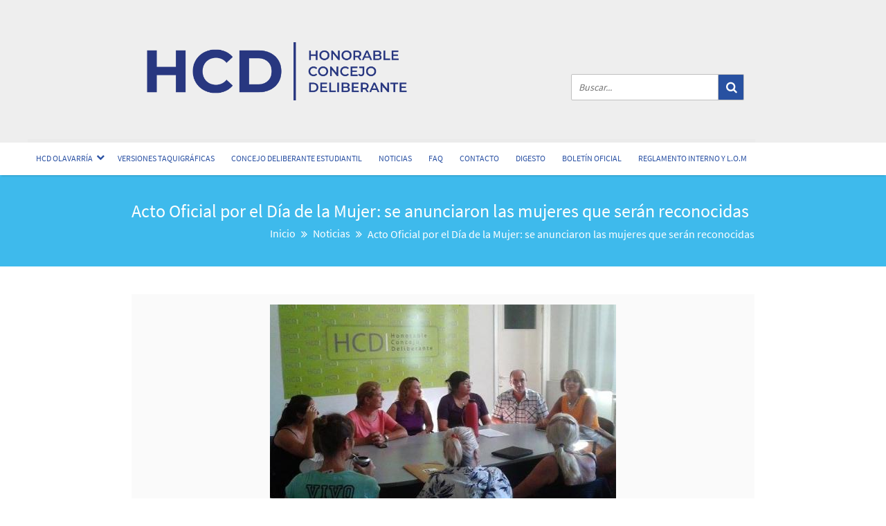

--- FILE ---
content_type: text/html; charset=UTF-8
request_url: https://hcd.olavarria.gov.ar/acto-oficial-por-el-dia-de-la-mujer-se-anunciaron-las-mujeres-que-seran-reconocidas/
body_size: 11714
content:
<!DOCTYPE html>
<html lang="es-AR">
<head>
	<meta charset="UTF-8">
    <meta name='viewport' content='width=device-width, initial-scale=1, maximum-scale=1' />    <link rel="profile" href="http://gmpg.org/xfn/11">
			<link rel="pingback" href="https://hcd.olavarria.gov.ar/xmlrpc.php">
		<meta http-equiv="X-UA-Compatible" content="IE=edge"><title>Acto Oficial por el Día de la Mujer: se anunciaron las mujeres que serán reconocidas &#8211; Honorable Concejo Deliberante | Municipio de Olavarría</title>

 <script type='text/javascript'>
	var mytheme_urls = {
		 theme_base_url:'https://hcd.olavarria.gov.ar/wp-content/themes/kidslife/'
 		,framework_base_url:'https://hcd.olavarria.gov.ar/wp-content/themes/kidslife/framework/'
 		,ajaxurl:'https://hcd.olavarria.gov.ar/wp-admin/admin-ajax.php'
 		,url:'https://hcd.olavarria.gov.ar'
 		,scroll:'disable'
 		,stickynav:'disable'
 		,is_admin:''
 		,skin:'hcd-olavarria'
 		,layout:'wide'
 		,isResponsive:'enable'
 		,layout_pattern:''
	};
 </script>
<link href='http://hcd.olavarria.gov.ar/wp-content/uploads/2018/08/favicon.png' rel='shortcut icon' type='image/x-icon' />
<link href='http://hcd.olavarria.gov.ar/wp-content/uploads/2018/08/favicon.png' rel='apple-touch-icon-precomposed'/>
<link href='http://hcd.olavarria.gov.ar/wp-content/uploads/2018/08/favicon.png' sizes='114x114' rel='apple-touch-icon-precomposed'/>
<link href='http://hcd.olavarria.gov.ar/wp-content/uploads/2018/08/favicon.png' sizes='72x72' rel='apple-touch-icon-precomposed'/>
<link href='http://hcd.olavarria.gov.ar/wp-content/uploads/2018/08/favicon.png' sizes='144x144' rel='apple-touch-icon-precomposed'/>
<meta name='robots' content='max-image-preview:large' />
<link rel="alternate" type="application/rss+xml" title="Honorable Concejo Deliberante | Municipio de Olavarría &raquo; Feed" href="https://hcd.olavarria.gov.ar/feed/" />
<link rel="alternate" type="application/rss+xml" title="Honorable Concejo Deliberante | Municipio de Olavarría &raquo; RSS de los comentarios" href="https://hcd.olavarria.gov.ar/comments/feed/" />
<link rel="alternate" type="application/rss+xml" title="Honorable Concejo Deliberante | Municipio de Olavarría &raquo; Acto Oficial por el Día de la Mujer: se anunciaron las mujeres que serán reconocidas RSS de los comentarios" href="https://hcd.olavarria.gov.ar/acto-oficial-por-el-dia-de-la-mujer-se-anunciaron-las-mujeres-que-seran-reconocidas/feed/" />
<link rel="alternate" title="oEmbed (JSON)" type="application/json+oembed" href="https://hcd.olavarria.gov.ar/wp-json/oembed/1.0/embed?url=https%3A%2F%2Fhcd.olavarria.gov.ar%2Facto-oficial-por-el-dia-de-la-mujer-se-anunciaron-las-mujeres-que-seran-reconocidas%2F" />
<link rel="alternate" title="oEmbed (XML)" type="text/xml+oembed" href="https://hcd.olavarria.gov.ar/wp-json/oembed/1.0/embed?url=https%3A%2F%2Fhcd.olavarria.gov.ar%2Facto-oficial-por-el-dia-de-la-mujer-se-anunciaron-las-mujeres-que-seran-reconocidas%2F&#038;format=xml" />
<style id='wp-img-auto-sizes-contain-inline-css' type='text/css'>
img:is([sizes=auto i],[sizes^="auto," i]){contain-intrinsic-size:3000px 1500px}
/*# sourceURL=wp-img-auto-sizes-contain-inline-css */
</style>
<link rel='stylesheet' id='rg-admin-style-css' href='https://hcd.olavarria.gov.ar/wp-content/plugins/regionglobal-addons/functions/vc_extend/regionglobal.css?ver=1.0.1' type='text/css' media='all' />
<link rel='stylesheet' id='dt-animation-css-css' href='https://hcd.olavarria.gov.ar/wp-content/plugins/designthemes-core-features/shortcodes/css/animations.css?ver=6.9' type='text/css' media='all' />
<link rel='stylesheet' id='dt-flex-css-css' href='https://hcd.olavarria.gov.ar/wp-content/plugins/designthemes-core-features/shortcodes/css/flexslider.css?ver=6.9' type='text/css' media='all' />
<link rel='stylesheet' id='dt-sc-css-css' href='https://hcd.olavarria.gov.ar/wp-content/plugins/designthemes-core-features/shortcodes/css/shortcodes.css?ver=6.9' type='text/css' media='all' />
<style id='wp-emoji-styles-inline-css' type='text/css'>

	img.wp-smiley, img.emoji {
		display: inline !important;
		border: none !important;
		box-shadow: none !important;
		height: 1em !important;
		width: 1em !important;
		margin: 0 0.07em !important;
		vertical-align: -0.1em !important;
		background: none !important;
		padding: 0 !important;
	}
/*# sourceURL=wp-emoji-styles-inline-css */
</style>
<link rel='stylesheet' id='wp-block-library-css' href='https://hcd.olavarria.gov.ar/wp-includes/css/dist/block-library/style.min.css?ver=6.9' type='text/css' media='all' />
<style id='global-styles-inline-css' type='text/css'>
:root{--wp--preset--aspect-ratio--square: 1;--wp--preset--aspect-ratio--4-3: 4/3;--wp--preset--aspect-ratio--3-4: 3/4;--wp--preset--aspect-ratio--3-2: 3/2;--wp--preset--aspect-ratio--2-3: 2/3;--wp--preset--aspect-ratio--16-9: 16/9;--wp--preset--aspect-ratio--9-16: 9/16;--wp--preset--color--black: #000000;--wp--preset--color--cyan-bluish-gray: #abb8c3;--wp--preset--color--white: #ffffff;--wp--preset--color--pale-pink: #f78da7;--wp--preset--color--vivid-red: #cf2e2e;--wp--preset--color--luminous-vivid-orange: #ff6900;--wp--preset--color--luminous-vivid-amber: #fcb900;--wp--preset--color--light-green-cyan: #7bdcb5;--wp--preset--color--vivid-green-cyan: #00d084;--wp--preset--color--pale-cyan-blue: #8ed1fc;--wp--preset--color--vivid-cyan-blue: #0693e3;--wp--preset--color--vivid-purple: #9b51e0;--wp--preset--gradient--vivid-cyan-blue-to-vivid-purple: linear-gradient(135deg,rgb(6,147,227) 0%,rgb(155,81,224) 100%);--wp--preset--gradient--light-green-cyan-to-vivid-green-cyan: linear-gradient(135deg,rgb(122,220,180) 0%,rgb(0,208,130) 100%);--wp--preset--gradient--luminous-vivid-amber-to-luminous-vivid-orange: linear-gradient(135deg,rgb(252,185,0) 0%,rgb(255,105,0) 100%);--wp--preset--gradient--luminous-vivid-orange-to-vivid-red: linear-gradient(135deg,rgb(255,105,0) 0%,rgb(207,46,46) 100%);--wp--preset--gradient--very-light-gray-to-cyan-bluish-gray: linear-gradient(135deg,rgb(238,238,238) 0%,rgb(169,184,195) 100%);--wp--preset--gradient--cool-to-warm-spectrum: linear-gradient(135deg,rgb(74,234,220) 0%,rgb(151,120,209) 20%,rgb(207,42,186) 40%,rgb(238,44,130) 60%,rgb(251,105,98) 80%,rgb(254,248,76) 100%);--wp--preset--gradient--blush-light-purple: linear-gradient(135deg,rgb(255,206,236) 0%,rgb(152,150,240) 100%);--wp--preset--gradient--blush-bordeaux: linear-gradient(135deg,rgb(254,205,165) 0%,rgb(254,45,45) 50%,rgb(107,0,62) 100%);--wp--preset--gradient--luminous-dusk: linear-gradient(135deg,rgb(255,203,112) 0%,rgb(199,81,192) 50%,rgb(65,88,208) 100%);--wp--preset--gradient--pale-ocean: linear-gradient(135deg,rgb(255,245,203) 0%,rgb(182,227,212) 50%,rgb(51,167,181) 100%);--wp--preset--gradient--electric-grass: linear-gradient(135deg,rgb(202,248,128) 0%,rgb(113,206,126) 100%);--wp--preset--gradient--midnight: linear-gradient(135deg,rgb(2,3,129) 0%,rgb(40,116,252) 100%);--wp--preset--font-size--small: 13px;--wp--preset--font-size--medium: 20px;--wp--preset--font-size--large: 36px;--wp--preset--font-size--x-large: 42px;--wp--preset--spacing--20: 0.44rem;--wp--preset--spacing--30: 0.67rem;--wp--preset--spacing--40: 1rem;--wp--preset--spacing--50: 1.5rem;--wp--preset--spacing--60: 2.25rem;--wp--preset--spacing--70: 3.38rem;--wp--preset--spacing--80: 5.06rem;--wp--preset--shadow--natural: 6px 6px 9px rgba(0, 0, 0, 0.2);--wp--preset--shadow--deep: 12px 12px 50px rgba(0, 0, 0, 0.4);--wp--preset--shadow--sharp: 6px 6px 0px rgba(0, 0, 0, 0.2);--wp--preset--shadow--outlined: 6px 6px 0px -3px rgb(255, 255, 255), 6px 6px rgb(0, 0, 0);--wp--preset--shadow--crisp: 6px 6px 0px rgb(0, 0, 0);}:where(.is-layout-flex){gap: 0.5em;}:where(.is-layout-grid){gap: 0.5em;}body .is-layout-flex{display: flex;}.is-layout-flex{flex-wrap: wrap;align-items: center;}.is-layout-flex > :is(*, div){margin: 0;}body .is-layout-grid{display: grid;}.is-layout-grid > :is(*, div){margin: 0;}:where(.wp-block-columns.is-layout-flex){gap: 2em;}:where(.wp-block-columns.is-layout-grid){gap: 2em;}:where(.wp-block-post-template.is-layout-flex){gap: 1.25em;}:where(.wp-block-post-template.is-layout-grid){gap: 1.25em;}.has-black-color{color: var(--wp--preset--color--black) !important;}.has-cyan-bluish-gray-color{color: var(--wp--preset--color--cyan-bluish-gray) !important;}.has-white-color{color: var(--wp--preset--color--white) !important;}.has-pale-pink-color{color: var(--wp--preset--color--pale-pink) !important;}.has-vivid-red-color{color: var(--wp--preset--color--vivid-red) !important;}.has-luminous-vivid-orange-color{color: var(--wp--preset--color--luminous-vivid-orange) !important;}.has-luminous-vivid-amber-color{color: var(--wp--preset--color--luminous-vivid-amber) !important;}.has-light-green-cyan-color{color: var(--wp--preset--color--light-green-cyan) !important;}.has-vivid-green-cyan-color{color: var(--wp--preset--color--vivid-green-cyan) !important;}.has-pale-cyan-blue-color{color: var(--wp--preset--color--pale-cyan-blue) !important;}.has-vivid-cyan-blue-color{color: var(--wp--preset--color--vivid-cyan-blue) !important;}.has-vivid-purple-color{color: var(--wp--preset--color--vivid-purple) !important;}.has-black-background-color{background-color: var(--wp--preset--color--black) !important;}.has-cyan-bluish-gray-background-color{background-color: var(--wp--preset--color--cyan-bluish-gray) !important;}.has-white-background-color{background-color: var(--wp--preset--color--white) !important;}.has-pale-pink-background-color{background-color: var(--wp--preset--color--pale-pink) !important;}.has-vivid-red-background-color{background-color: var(--wp--preset--color--vivid-red) !important;}.has-luminous-vivid-orange-background-color{background-color: var(--wp--preset--color--luminous-vivid-orange) !important;}.has-luminous-vivid-amber-background-color{background-color: var(--wp--preset--color--luminous-vivid-amber) !important;}.has-light-green-cyan-background-color{background-color: var(--wp--preset--color--light-green-cyan) !important;}.has-vivid-green-cyan-background-color{background-color: var(--wp--preset--color--vivid-green-cyan) !important;}.has-pale-cyan-blue-background-color{background-color: var(--wp--preset--color--pale-cyan-blue) !important;}.has-vivid-cyan-blue-background-color{background-color: var(--wp--preset--color--vivid-cyan-blue) !important;}.has-vivid-purple-background-color{background-color: var(--wp--preset--color--vivid-purple) !important;}.has-black-border-color{border-color: var(--wp--preset--color--black) !important;}.has-cyan-bluish-gray-border-color{border-color: var(--wp--preset--color--cyan-bluish-gray) !important;}.has-white-border-color{border-color: var(--wp--preset--color--white) !important;}.has-pale-pink-border-color{border-color: var(--wp--preset--color--pale-pink) !important;}.has-vivid-red-border-color{border-color: var(--wp--preset--color--vivid-red) !important;}.has-luminous-vivid-orange-border-color{border-color: var(--wp--preset--color--luminous-vivid-orange) !important;}.has-luminous-vivid-amber-border-color{border-color: var(--wp--preset--color--luminous-vivid-amber) !important;}.has-light-green-cyan-border-color{border-color: var(--wp--preset--color--light-green-cyan) !important;}.has-vivid-green-cyan-border-color{border-color: var(--wp--preset--color--vivid-green-cyan) !important;}.has-pale-cyan-blue-border-color{border-color: var(--wp--preset--color--pale-cyan-blue) !important;}.has-vivid-cyan-blue-border-color{border-color: var(--wp--preset--color--vivid-cyan-blue) !important;}.has-vivid-purple-border-color{border-color: var(--wp--preset--color--vivid-purple) !important;}.has-vivid-cyan-blue-to-vivid-purple-gradient-background{background: var(--wp--preset--gradient--vivid-cyan-blue-to-vivid-purple) !important;}.has-light-green-cyan-to-vivid-green-cyan-gradient-background{background: var(--wp--preset--gradient--light-green-cyan-to-vivid-green-cyan) !important;}.has-luminous-vivid-amber-to-luminous-vivid-orange-gradient-background{background: var(--wp--preset--gradient--luminous-vivid-amber-to-luminous-vivid-orange) !important;}.has-luminous-vivid-orange-to-vivid-red-gradient-background{background: var(--wp--preset--gradient--luminous-vivid-orange-to-vivid-red) !important;}.has-very-light-gray-to-cyan-bluish-gray-gradient-background{background: var(--wp--preset--gradient--very-light-gray-to-cyan-bluish-gray) !important;}.has-cool-to-warm-spectrum-gradient-background{background: var(--wp--preset--gradient--cool-to-warm-spectrum) !important;}.has-blush-light-purple-gradient-background{background: var(--wp--preset--gradient--blush-light-purple) !important;}.has-blush-bordeaux-gradient-background{background: var(--wp--preset--gradient--blush-bordeaux) !important;}.has-luminous-dusk-gradient-background{background: var(--wp--preset--gradient--luminous-dusk) !important;}.has-pale-ocean-gradient-background{background: var(--wp--preset--gradient--pale-ocean) !important;}.has-electric-grass-gradient-background{background: var(--wp--preset--gradient--electric-grass) !important;}.has-midnight-gradient-background{background: var(--wp--preset--gradient--midnight) !important;}.has-small-font-size{font-size: var(--wp--preset--font-size--small) !important;}.has-medium-font-size{font-size: var(--wp--preset--font-size--medium) !important;}.has-large-font-size{font-size: var(--wp--preset--font-size--large) !important;}.has-x-large-font-size{font-size: var(--wp--preset--font-size--x-large) !important;}
/*# sourceURL=global-styles-inline-css */
</style>

<style id='classic-theme-styles-inline-css' type='text/css'>
/*! This file is auto-generated */
.wp-block-button__link{color:#fff;background-color:#32373c;border-radius:9999px;box-shadow:none;text-decoration:none;padding:calc(.667em + 2px) calc(1.333em + 2px);font-size:1.125em}.wp-block-file__button{background:#32373c;color:#fff;text-decoration:none}
/*# sourceURL=/wp-includes/css/classic-themes.min.css */
</style>
<link rel='stylesheet' id='wp-components-css' href='https://hcd.olavarria.gov.ar/wp-includes/css/dist/components/style.min.css?ver=6.9' type='text/css' media='all' />
<link rel='stylesheet' id='wp-preferences-css' href='https://hcd.olavarria.gov.ar/wp-includes/css/dist/preferences/style.min.css?ver=6.9' type='text/css' media='all' />
<link rel='stylesheet' id='wp-block-editor-css' href='https://hcd.olavarria.gov.ar/wp-includes/css/dist/block-editor/style.min.css?ver=6.9' type='text/css' media='all' />
<link rel='stylesheet' id='popup-maker-block-library-style-css' href='https://hcd.olavarria.gov.ar/wp-content/plugins/popup-maker/dist/packages/block-library-style.css?ver=dbea705cfafe089d65f1' type='text/css' media='all' />
<link rel='stylesheet' id='font-awesome-css' href='https://hcd.olavarria.gov.ar/wp-content/plugins/carrusel-de-posts-para-visual-composer//css/css/font-awesome.min.css?ver=6.9' type='text/css' media='all' />
<link rel='stylesheet' id='contact-form-7-css' href='https://hcd.olavarria.gov.ar/wp-content/plugins/contact-form-7/includes/css/styles.css?ver=6.1.4' type='text/css' media='all' />
<link rel='stylesheet' id='prettyphoto-css' href='https://hcd.olavarria.gov.ar/wp-content/plugins/js_composer/assets/lib/vendor/prettyphoto/css/prettyPhoto.min.css?ver=8.7.2' type='text/css' media='all' />
<link rel='stylesheet' id='dttheme-frontend-styles-css' href='https://hcd.olavarria.gov.ar/wp-content/themes/kidslife/gutenberg/frontend.css?ver=6.9' type='text/css' media='all' />
<link rel='stylesheet' id='js_composer_front-css' href='https://hcd.olavarria.gov.ar/wp-content/plugins/js_composer/assets/css/js_composer.min.css?ver=8.7.2' type='text/css' media='all' />
<link rel='stylesheet' id='kidslife-default-css' href='https://hcd.olavarria.gov.ar/wp-content/themes/kidslife-child/style.css?ver=6.9' type='text/css' media='all' />
<link rel='stylesheet' id='custom-font-awesome-css' href='https://hcd.olavarria.gov.ar/wp-content/themes/kidslife/css/font-awesome.min.css?ver=3.0.2' type='text/css' media='all' />
<link rel='stylesheet' id='magnific-popup-css' href='https://hcd.olavarria.gov.ar/wp-content/themes/kidslife/framework/js/public/magnific/magnific-popup.css?ver=6.9' type='text/css' media='all' />
<link rel='stylesheet' id='responsive-css' href='https://hcd.olavarria.gov.ar/wp-content/themes/kidslife/responsive.css?ver=6.9' type='text/css' media='all' />
<link rel='stylesheet' id='skin-css' href='https://hcd.olavarria.gov.ar/wp-content/themes/kidslife/skins/hcd-olavarria/style.css?ver=6.9' type='text/css' media='all' />
<link rel='stylesheet' id='mytheme-google-fonts-css' href='https://fonts.googleapis.com/css?family=Open+Sans:400,300,300italic,400italic,600,600italic,700,700italic,800,800italic%7CLato:300,400,700,300italic,400italic,700italic%7CBubblegum+Sans' type='text/css' media='all' />
<script type="text/javascript" src="https://hcd.olavarria.gov.ar/wp-includes/js/jquery/jquery.min.js?ver=3.7.1" id="jquery-core-js"></script>
<script type="text/javascript" src="https://hcd.olavarria.gov.ar/wp-includes/js/jquery/jquery-migrate.min.js?ver=3.4.1" id="jquery-migrate-js"></script>
<script type="text/javascript" src="//hcd.olavarria.gov.ar/wp-content/plugins/revslider/sr6/assets/js/rbtools.min.js?ver=6.7.38" async id="tp-tools-js"></script>
<script type="text/javascript" src="//hcd.olavarria.gov.ar/wp-content/plugins/revslider/sr6/assets/js/rs6.min.js?ver=6.7.38" async id="revmin-js"></script>
<script type="text/javascript" src="https://hcd.olavarria.gov.ar/wp-content/themes/kidslife/framework/js/public/modernizr.min.js?ver=6.9" id="modernizr-script-js"></script>
<script></script><style type="text/css">	.logo h2 a { color: #; }	 header {background-color:#eeeeee;}	body {font-size:16px; }	footer a, footer .footer-widgets-wrapper ul li a, footer .footer-widgets-wrapper .widget_categories ul li a, footer .footer-widgets-wrapper .widget.widget_recent_entries .entry-metadata .tags a, footer .footer-widgets-wrapper .categories a, .copyright a, footer .widget ul li:before, footer .entry-details .entry-metadata p a span { color:#ffffff !important;; }footer, footer, footer .footer-widgets-wrapper .widget.widget_recent_entries .entry-metadata .author, footer .footer-widgets-wrapper .widget.widget_recent_entries .entry-meta .date, footer .footer-widgets-wrapper label, footer .footer-widgets-wrapper .widget ul li, footer .footer-widgets-wrapper .widget ul li:hover, .copyright, footer .footer-widgets-wrapper .widget.widget_recent_entries .entry-metadata .tags, footer .footer-widgets-wrapper .categories, footer .footer-widgets-wrapper .widget.widget_rss .rss-date, footer .footer-widgets-wrapper .widget.widget_rss cite, footer .widget #wp-calendar caption {color:#ffffff !important; }	footer .copyright { background-color: #35538f !important; }</style><link rel="https://api.w.org/" href="https://hcd.olavarria.gov.ar/wp-json/" /><link rel="alternate" title="JSON" type="application/json" href="https://hcd.olavarria.gov.ar/wp-json/wp/v2/posts/1369" /><link rel="EditURI" type="application/rsd+xml" title="RSD" href="https://hcd.olavarria.gov.ar/xmlrpc.php?rsd" />
<meta name="generator" content="WordPress 6.9" />
<link rel="canonical" href="https://hcd.olavarria.gov.ar/acto-oficial-por-el-dia-de-la-mujer-se-anunciaron-las-mujeres-que-seran-reconocidas/" />
<link rel='shortlink' href='https://hcd.olavarria.gov.ar/?p=1369' />
<style type="text/css">.recentcomments a{display:inline !important;padding:0 !important;margin:0 !important;}</style><meta name="generator" content="Powered by WPBakery Page Builder - drag and drop page builder for WordPress."/>
<style type="text/css" id="custom-background-css">
body.custom-background { background-image: url("https://hcd.olavarria.gov.ar/wp-content/uploads/2023/12/concejo-deliberante-olavarria.jpg"); background-position: left top; background-size: auto; background-repeat: repeat; background-attachment: scroll; }
</style>
	<meta name="generator" content="Powered by Slider Revolution 6.7.38 - responsive, Mobile-Friendly Slider Plugin for WordPress with comfortable drag and drop interface." />
<link rel="icon" href="https://hcd.olavarria.gov.ar/wp-content/uploads/2024/03/cropped-WEB-FAVICON-32x32.png" sizes="32x32" />
<link rel="icon" href="https://hcd.olavarria.gov.ar/wp-content/uploads/2024/03/cropped-WEB-FAVICON-192x192.png" sizes="192x192" />
<link rel="apple-touch-icon" href="https://hcd.olavarria.gov.ar/wp-content/uploads/2024/03/cropped-WEB-FAVICON-180x180.png" />
<meta name="msapplication-TileImage" content="https://hcd.olavarria.gov.ar/wp-content/uploads/2024/03/cropped-WEB-FAVICON-270x270.png" />
<script>function setREVStartSize(e){
			//window.requestAnimationFrame(function() {
				window.RSIW = window.RSIW===undefined ? window.innerWidth : window.RSIW;
				window.RSIH = window.RSIH===undefined ? window.innerHeight : window.RSIH;
				try {
					var pw = document.getElementById(e.c).parentNode.offsetWidth,
						newh;
					pw = pw===0 || isNaN(pw) || (e.l=="fullwidth" || e.layout=="fullwidth") ? window.RSIW : pw;
					e.tabw = e.tabw===undefined ? 0 : parseInt(e.tabw);
					e.thumbw = e.thumbw===undefined ? 0 : parseInt(e.thumbw);
					e.tabh = e.tabh===undefined ? 0 : parseInt(e.tabh);
					e.thumbh = e.thumbh===undefined ? 0 : parseInt(e.thumbh);
					e.tabhide = e.tabhide===undefined ? 0 : parseInt(e.tabhide);
					e.thumbhide = e.thumbhide===undefined ? 0 : parseInt(e.thumbhide);
					e.mh = e.mh===undefined || e.mh=="" || e.mh==="auto" ? 0 : parseInt(e.mh,0);
					if(e.layout==="fullscreen" || e.l==="fullscreen")
						newh = Math.max(e.mh,window.RSIH);
					else{
						e.gw = Array.isArray(e.gw) ? e.gw : [e.gw];
						for (var i in e.rl) if (e.gw[i]===undefined || e.gw[i]===0) e.gw[i] = e.gw[i-1];
						e.gh = e.el===undefined || e.el==="" || (Array.isArray(e.el) && e.el.length==0)? e.gh : e.el;
						e.gh = Array.isArray(e.gh) ? e.gh : [e.gh];
						for (var i in e.rl) if (e.gh[i]===undefined || e.gh[i]===0) e.gh[i] = e.gh[i-1];
											
						var nl = new Array(e.rl.length),
							ix = 0,
							sl;
						e.tabw = e.tabhide>=pw ? 0 : e.tabw;
						e.thumbw = e.thumbhide>=pw ? 0 : e.thumbw;
						e.tabh = e.tabhide>=pw ? 0 : e.tabh;
						e.thumbh = e.thumbhide>=pw ? 0 : e.thumbh;
						for (var i in e.rl) nl[i] = e.rl[i]<window.RSIW ? 0 : e.rl[i];
						sl = nl[0];
						for (var i in nl) if (sl>nl[i] && nl[i]>0) { sl = nl[i]; ix=i;}
						var m = pw>(e.gw[ix]+e.tabw+e.thumbw) ? 1 : (pw-(e.tabw+e.thumbw)) / (e.gw[ix]);
						newh =  (e.gh[ix] * m) + (e.tabh + e.thumbh);
					}
					var el = document.getElementById(e.c);
					if (el!==null && el) el.style.height = newh+"px";
					el = document.getElementById(e.c+"_wrapper");
					if (el!==null && el) {
						el.style.height = newh+"px";
						el.style.display = "block";
					}
				} catch(e){
					console.log("Failure at Presize of Slider:" + e)
				}
			//});
		  };</script>
		<style type="text/css" id="wp-custom-css">
			@media (min-width: 1050px) {
	#menu-container .container {
    width: 1200px;
	}
}

body .mega-post-title {
    height: auto;
    min-height: 64px;
}		</style>
		<noscript><style> .wpb_animate_when_almost_visible { opacity: 1; }</style></noscript>
	<!-- Global site tag (gtag.js) - Google Analytics -->
	<script async src="https://www.googletagmanager.com/gtag/js?id=UA-74428472-1"></script>
	<script>
	window.dataLayer = window.dataLayer || [];
	function gtag(){dataLayer.push(arguments);}
	gtag('js', new Date());

	gtag('config', 'UA-74428472-1');
	</script>

<link rel='stylesheet' id='rs-plugin-settings-css' href='//hcd.olavarria.gov.ar/wp-content/plugins/revslider/sr6/assets/css/rs6.css?ver=6.7.38' type='text/css' media='all' />
<style id='rs-plugin-settings-inline-css' type='text/css'>
#rs-demo-id {}
/*# sourceURL=rs-plugin-settings-inline-css */
</style>
</head>
<body class="wp-singular post-template-default single single-post postid-1369 single-format-standard custom-background wp-theme-kidslife wp-child-theme-kidslife-child header2  wpb-js-composer js-comp-ver-8.7.2 vc_responsive">

<!-- **Wrapper** -->
<div class="wrapper">
	<!--inner-wrapper starts-->
	<div class="inner-wrapper">

	<!-- header starts -->
	<!-- **Header** -->
<header id="header" class="header2">

	<div class="container">
		<div class="logo">				<a href="https://hcd.olavarria.gov.ar" title="Honorable Concejo Deliberante | Municipio de Olavarría">
					<img class="normal_logo" src="https://hcd.olavarria.gov.ar/wp-content/uploads/2024/03/WEB-HCD.png" alt="Honorable Concejo Deliberante | Municipio de Olavarría" title="Honorable Concejo Deliberante | Municipio de Olavarría"/>
                    <img class="retina_logo" src="https://hcd.olavarria.gov.ar/wp-content/uploads/2024/03/WEB-HCD.png" alt="Honorable Concejo Deliberante | Municipio de Olavarría"
                    	 title="Honorable Concejo Deliberante | Municipio de Olavarría" style="width:187px;; height:120px;;"/>
				</a>        </div>	</div>
    
    <!--menu-container starts-->
	<div id="menu-container">
    	<div class="container">
        	<!-- ** Navigation Starts ** -->
            <nav id="main-menu">
            	<div class="dt-menu-toggle" id="dt-menu-toggle">
                	Menu                    <span class="dt-menu-toggle-icon"></span>
                </div><ul id="menu-menu-principal" class="menu"><li id="menu-item-38" class="menu-item menu-item-type-post_type menu-item-object-page menu-item-home menu-item-has-children menu-item-depth-0 menu-item-simple-parent "><a href="https://hcd.olavarria.gov.ar/">HCD Olavarría</a>


<ul class="sub-menu">
	<li id="menu-item-42" class="menu-item menu-item-type-post_type menu-item-object-page menu-item-depth-1"><a href="https://hcd.olavarria.gov.ar/hcd-olavarria/resena-historica/">Reseña Histórica</a></li>
	<li id="menu-item-39" class="menu-item menu-item-type-post_type menu-item-object-page menu-item-depth-1"><a href="https://hcd.olavarria.gov.ar/hcd-olavarria/autoridades/">Autoridades</a></li>
	<li id="menu-item-41" class="menu-item menu-item-type-post_type menu-item-object-page menu-item-depth-1"><a href="https://hcd.olavarria.gov.ar/hcd-olavarria/concejales/">Concejales</a></li>
	<li id="menu-item-40" class="menu-item menu-item-type-post_type menu-item-object-page menu-item-depth-1"><a href="https://hcd.olavarria.gov.ar/hcd-olavarria/comisiones/">Comisiones</a></li>
</ul>
<a class="dt-menu-expand">+</a></li>
<li id="menu-item-46" class="menu-item menu-item-type-post_type menu-item-object-page menu-item-depth-0 menu-item-simple-parent "><a href="https://hcd.olavarria.gov.ar/versiones-taquigraficas/">Versiones Taquigráficas</a></li>
<li id="menu-item-36" class="menu-item menu-item-type-post_type menu-item-object-page menu-item-depth-0 menu-item-simple-parent "><a href="https://hcd.olavarria.gov.ar/concejo-deliberante-estudiantil/">Concejo Deliberante Estudiantil</a></li>
<li id="menu-item-44" class="menu-item menu-item-type-post_type menu-item-object-page current_page_parent menu-item-depth-0 menu-item-simple-parent "><a href="https://hcd.olavarria.gov.ar/noticias/">Noticias</a></li>
<li id="menu-item-45" class="menu-item menu-item-type-post_type menu-item-object-page menu-item-depth-0 menu-item-simple-parent "><a title="Preguntas Frecuentes" href="https://hcd.olavarria.gov.ar/preguntas-frecuentes/">FAQ</a></li>
<li id="menu-item-37" class="menu-item menu-item-type-post_type menu-item-object-page menu-item-depth-0 menu-item-simple-parent "><a href="https://hcd.olavarria.gov.ar/contacto/">Contacto</a></li>
<li id="menu-item-274" class="menu-item menu-item-type-custom menu-item-object-custom menu-item-depth-0 menu-item-simple-parent "><a target="_blank" href="https://pem.olavarria.gov.ar/digesto">Digesto</a></li>
<li id="menu-item-263" class="menu-item menu-item-type-custom menu-item-object-custom menu-item-depth-0 menu-item-simple-parent "><a target="_blank" href="http://186.0.181.253:8081/boletindigital/buscador/buscadorBoletin.jsp">Boletín Oficial</a></li>
<li id="menu-item-259" class="menu-item menu-item-type-post_type menu-item-object-page menu-item-depth-0 menu-item-simple-parent "><a href="https://hcd.olavarria.gov.ar/informacion-util/reglamento-interno/">Reglamento Interno y L.O.M</a></li>
</ul><div class="header-search"><form class="c-search-form" id="searchform" action="/" method="get"><div class="form-fields"><input type="text" name="s" placeholder="Buscar..." value=""><button class="submit-btn" type="submit"><i class="tp tp-magnifier"></i></button></div></form></div>            </nav><!-- ** Navigation Ends ** -->
        </div>
	</div>
    <!--menu-container ends-->
</header><!-- **Header - End** -->	<!-- header ends -->

	<!-- main starts -->
	<div id="main"><!-- breadcrumb-section starts --><div class='breadcrumb-section  ' >	<div class="container">		<h1>Acto Oficial por el Día de la Mujer: se anunciaron las mujeres que serán reconocidas</h1><div class="breadcrumb">				
					<a href="https://hcd.olavarria.gov.ar">Inicio</a><span class='fa fa-angle-double-right' >  </span><a href="https://hcd.olavarria.gov.ar/categoria/noticias/">Noticias</a><span class='fa fa-angle-double-right' >  </span><span class="current">Acto Oficial por el Día de la Mujer: se anunciaron las mujeres que serán reconocidas</span></div><!-- ** breadcrumb - End -->	</div></div><!-- breadcrumb-section ends -->			<!-- ** Container ** -->
			<div class="container">        

       	       	        
		

	<!-- ** Primary Section** -->
	<section id="primary" class="content-full-width">

		<!-- #post-1369 starts -->
		<article id="post-1369" class="blog-entry post-1369 post type-post status-publish format-standard has-post-thumbnail hentry category-noticias">

				                        	<div class="entry-thumb">
                            	<a href="https://hcd.olavarria.gov.ar/acto-oficial-por-el-dia-de-la-mujer-se-anunciaron-las-mujeres-que-seran-reconocidas/" title="Acto Oficial por el Día de la Mujer: se anunciaron las mujeres que serán reconocidas"><img width="500" height="312" src="https://hcd.olavarria.gov.ar/wp-content/uploads/2018/08/Dina-2402.jpg" class="attachment-full size-full wp-post-image" alt="" decoding="async" fetchpriority="high" srcset="https://hcd.olavarria.gov.ar/wp-content/uploads/2018/08/Dina-2402.jpg 500w, https://hcd.olavarria.gov.ar/wp-content/uploads/2018/08/Dina-2402-300x187.jpg 300w" sizes="(max-width: 500px) 100vw, 500px" /></a>
                            </div>
				<div class="entry-details ">

										<div class="entry-title">
						<h3>
							<a href="https://hcd.olavarria.gov.ar/acto-oficial-por-el-dia-de-la-mujer-se-anunciaron-las-mujeres-que-seran-reconocidas/" title="Acto Oficial por el Día de la Mujer: se anunciaron las mujeres que serán reconocidas">
								Acto Oficial por el Día de la Mujer: se anunciaron las mujeres que serán reconocidas</a>
						</h3>
					</div>

					<div class="entry-date">
						<p> 25 de febrero de 2016 </p>
					</div>

					<div class="entry-body"><div class="wpb-content-wrapper"><div class="vc_row wpb_row vc_row-fluid"><div class="wpb_column vc_column_container vc_col-sm-12"><div class="vc_column-inner"><div class="wpb_wrapper">
	<div class="wpb_text_column wpb_content_element" >
		<div class="wpb_wrapper">
			<p>El Presidente del Honorable Concejo Deliberante, Eduardo Rodríguez oficializó esta mañana la nómina de mujeres que recibirán el reconocimiento al Compromiso en distintas áreas, como así también el premio Florentina Gómez Miranda que se instituye por primera vez, al Proyecto Colectivo de Mujeres.</p>
<p>Mientras tanto, sigue abierta la inscripción de postulantes al Dina Pontoni. Todo ello se llevará a cabo en el Acto Oficial por el Día Internacional de la Mujer el 8 de marzo en el Teatro Municipal, organizado por el HCD y la Senadora Carolina Szelagowski.</p>
<p><em>Con respecto a las mujeres reconocidas, quienes recibirán el premio son:</em></p>
<p>Compromiso con el Desarrollo Sociocomunitario: <strong>Patricia Bahl</strong></p>
<p>Compromiso con la Política: <strong>Dora Rodríguez</strong></p>
<p>Compromiso con el Arte y la Cultura: <strong>Marianela Hernández</strong></p>
<p>Compromiso con la Educación: <strong>Claudia Sánchez</strong></p>
<p>Compromiso con los Derechos Humanos: <strong>Araceli Gutiérrez</strong></p>
<p>Compromiso con el Derecho a la Información: <strong>Patricia Vitali</strong></p>
<p>Compromiso con el Deporte: <strong>Melisa Orifici</strong></p>
<p>Compromiso con la Vida Religiosa: <strong>Gladys Zembo</strong></p>
<p>Compromiso con la Empresa: <strong>Teresa Verea</strong></p>
<p>Compromiso con el Campo: <strong>María del Carmen Domenighetti</strong></p>
<p>Compromiso con la Ciencia: <strong>Susana Nolasco</strong></p>
<p>Algunas de las mujeres destacadas fueron recibidas en la mañana de éste miércoles por Eduardo Rodríguez y la Senadora Carolina Szelagowski, junto a las Concejales Margarita Arregui, Liliana Rizzonelli, Marisel Cides, Gabriela D&#8217;elía y Fernanda Araneo.</p>
<p>&nbsp;</p>
<p><strong>Dina Pontoni</strong></p>
<p>Sigue abierta la inscripción para el Premio Dina Pontoni. Las Instituciones que deseen participar deberán acercarse a las oficinas del Concejo Deliberante y completar una ficha de inscripción con datos tanto de la mujer propuesta como de la entidad. A ello deberán sumarle una reseña por escrito de las características de la actividad que realiza en cada espacio la mujer propuesta. La ficha de inscripción también puede descargarse desde la página web del HCD: <a href="http://www.hcd.olavarria.gov.ar/">www.hcd.olavarria.gov.ar</a></p>
<p>Para más información también pueden comunicarse al teléfono 442816 o personalmente en Alsina 2785 en el horario de 8 a 12.</p>
<p>&nbsp;</p>
<p><strong>Reconocimiento “Florentina Gómez Miranda”</strong></p>
<p>Desde este año además se entregará la distinción “Florentina Gómez Miranda” a proyectos colectivos que sean dirigidos por mujeres. La propuesta fue generada como homenaje a la olavarriense Florentina Gómez Miranda, quien fuera Diputada Nacional por la Unión Cívica Radical desde 1983 a 1991.</p>
<p>Gómez Miranda dedicó gran parte de su trabajo a generar políticas destinadas a las mujeres, presentando proyectos como el de “divorcio vincular”, “derecho de la mujer de seguir usando el apellido de soltera luego de casada”, “pensión a la cónyuge divorciada”, entre otros.</p>
<p>El reconocimiento que llevará su nombre lo recibirá la miniserie “Lucía”, producida por Gabriela Chaparro (Dra. Arqueología) y María Eugenia Conforti (Dra. Comunicación Social) y dirigida artísticamente por la Diseñadora de imágen y sonido María Cecilia Prandini. La iniciativa fue realizada a través del Programa PATRIMONIA, financiada por CONICET y auspiciada por la Municipalidad de Olavarría.</p>
<p>“Lucía” es una miniserie televisiva de ficción de cuatro capítulos de media hora cada uno, en el que se realiza un recorrido por el poblamiento humano inicial, la complejización social, el contacto hispano-indígena, las relaciones interétnicas, las luchas y combates de la mal llamada “conquista del desierto” y la cosmovisión y reclamos actuales de los pueblos originarios de la región centro-sur bonaerense.</p>

		</div>
	</div>
</div></div></div></div>
</div><div class="social-bookmark"></div><div class="social-share"></div>					</div>
				</div>

		</article><!-- #post-1369 Ends -->	</section>
	<!-- ** Primary Section End ** -->

	                
        		            </div><!-- **Container - End** -->
        
		</div>
		<!-- main ends -->

    	<!--footer starts-->
        <footer>        		<div class="footer-widgets-wrapper">
        			<div class="container"><div class='column dt-sc-full-width first'><aside id="text-2" class="widget widget_text">			<div class="textwidget"><h2 style="margin-right: 20px; margin-left: 10px;">Información<br />
Útil</h2>
<p><a title="Digesto" href="https://pem.olavarria.gov.ar/digesto" target="_blank" rel="noopener">Digesto</a></p>
<p><a title="Boletín Oficial" href="http://186.0.181.253:8081/boletindigital/buscador/buscadorBoletin.jsp" target="_blank" rel="noopener">Boletín Oficial</a></p>
<p><a title="Reglamento Interno" href="/informacion-util/reglamento-interno/">Reglamento Interno</a></p>
</div>
		</aside></div>        			</div>
        		</div>        		<div class="copyright">
        			<div class="container">
                        <div class="vc_col-md-4">
                            <div class="footer-region">
                                <a title="Región Global S.A." href="http://www.regionglobal.com/" target="_blank">
                                    <img src="/wp-content/uploads/2018/08/regionglobal-blanco.png" alt="">
                                </a>
                            </div>
                        </div>
        				<div class="vc_col-md-4"><div class="copyright-info">Honorable Concejo Deliberante Olavarría</div></div>
        				<div class="vc_col-md-4">
                            <div class="footer-links">
        					   <p>Seguinos</p>
        					   <ul class='dt-sc-social-icons'><li class='facebook'><a href='https://www.facebook.com/municipiodeolavarria/' target='_blank' title='Facebook'><img src='https://hcd.olavarria.gov.ar/wp-content/themes/kidslife/images/sociable/facebook.png' alt='facebook.png' />	</a></li><li class='twitter'><a href='https://twitter.com/MuniOlav' target='_blank' title='Twitter'><img src='https://hcd.olavarria.gov.ar/wp-content/themes/kidslife/images/sociable/twitter.png' alt='twitter.png' />	</a></li><li class='youtube'><a href='https://www.youtube.com/user/CiudadOlavarria' target='_blank' title='Youtube'><img src='https://hcd.olavarria.gov.ar/wp-content/themes/kidslife/images/sociable/youtube.png' alt='youtube.png' />	</a></li><li class='instagram'><a href='https://www.instagram.com/hcd_olavarria/' target='_blank' title='Instagram'><img src='https://hcd.olavarria.gov.ar/wp-content/themes/kidslife/images/sociable/instagram.png' alt='instagram.png' />	</a></li></ul>        				    </div>
                        </div>
        			</div>
        		</div>
        	        </footer><!--footer ends-->
	</div><!--inner-wrapper ends-->  
</div><!-- **Wrapper - End** -->

<a href="" title="" class="back-to-top">To Top</a>

		<script>
			window.RS_MODULES = window.RS_MODULES || {};
			window.RS_MODULES.modules = window.RS_MODULES.modules || {};
			window.RS_MODULES.waiting = window.RS_MODULES.waiting || [];
			window.RS_MODULES.defered = false;
			window.RS_MODULES.moduleWaiting = window.RS_MODULES.moduleWaiting || {};
			window.RS_MODULES.type = 'compiled';
		</script>
		<script type="speculationrules">
{"prefetch":[{"source":"document","where":{"and":[{"href_matches":"/*"},{"not":{"href_matches":["/wp-*.php","/wp-admin/*","/wp-content/uploads/*","/wp-content/*","/wp-content/plugins/*","/wp-content/themes/kidslife-child/*","/wp-content/themes/kidslife/*","/*\\?(.+)"]}},{"not":{"selector_matches":"a[rel~=\"nofollow\"]"}},{"not":{"selector_matches":".no-prefetch, .no-prefetch a"}}]},"eagerness":"conservative"}]}
</script>
<script type="text/javascript" src="https://hcd.olavarria.gov.ar/wp-content/plugins/designthemes-core-features/shortcodes/js/inview.js?ver=6.9" id="dt-sc-inview-script-js"></script>
<script type="text/javascript" src="https://hcd.olavarria.gov.ar/wp-content/plugins/designthemes-core-features/shortcodes/js/jquery.flexslider.js?ver=6.9" id="dt-sc-flexslider-script-js"></script>
<script type="text/javascript" src="https://hcd.olavarria.gov.ar/wp-content/plugins/designthemes-core-features/shortcodes/js/jquery.tabs.min.js?ver=6.9" id="dt-sc-tabs-script-js"></script>
<script type="text/javascript" src="https://hcd.olavarria.gov.ar/wp-content/plugins/designthemes-core-features/shortcodes/js/jquery.viewport.js?ver=6.9" id="dt-sc-viewport-script-js"></script>
<script type="text/javascript" src="https://hcd.olavarria.gov.ar/wp-content/plugins/designthemes-core-features/shortcodes/js/jquery.carouFredSel-6.2.1-packed.js?ver=6.9" id="dt-sc-carouFredSel-script-js"></script>
<script type="text/javascript" src="https://hcd.olavarria.gov.ar/wp-content/plugins/designthemes-core-features/shortcodes/js/jquery.tipTip.minified.js?ver=6.9" id="dt-sc-tipTip-script-js"></script>
<script type="text/javascript" src="https://hcd.olavarria.gov.ar/wp-content/plugins/designthemes-core-features/shortcodes/js/jquery.donutchart.js?ver=6.9" id="dt-sc-donutchart-script-js"></script>
<script type="text/javascript" src="https://hcd.olavarria.gov.ar/wp-content/plugins/designthemes-core-features/shortcodes/js/jquery.scrollto.js?ver=6.9" id="dt-sc-scrollto-script-js"></script>
<script type="text/javascript" src="https://hcd.olavarria.gov.ar/wp-content/plugins/designthemes-core-features/shortcodes/js/jquery.nav.js?ver=6.9" id="dt-sc-onepage-nav-script-js"></script>
<script type="text/javascript" src="https://hcd.olavarria.gov.ar/wp-content/plugins/designthemes-core-features/shortcodes/js/jquery.parallax-1.1.3.js?ver=6.9" id="dt-sc-parallax-script-js"></script>
<script type="text/javascript" src="https://hcd.olavarria.gov.ar/wp-content/plugins/designthemes-core-features/shortcodes/js/shortcodes.js?ver=6.9" id="dt-sc-script-js"></script>
<script type="text/javascript" src="https://hcd.olavarria.gov.ar/wp-includes/js/dist/hooks.min.js?ver=dd5603f07f9220ed27f1" id="wp-hooks-js"></script>
<script type="text/javascript" src="https://hcd.olavarria.gov.ar/wp-includes/js/dist/i18n.min.js?ver=c26c3dc7bed366793375" id="wp-i18n-js"></script>
<script type="text/javascript" id="wp-i18n-js-after">
/* <![CDATA[ */
wp.i18n.setLocaleData( { 'text direction\u0004ltr': [ 'ltr' ] } );
//# sourceURL=wp-i18n-js-after
/* ]]> */
</script>
<script type="text/javascript" src="https://hcd.olavarria.gov.ar/wp-content/plugins/contact-form-7/includes/swv/js/index.js?ver=6.1.4" id="swv-js"></script>
<script type="text/javascript" id="contact-form-7-js-before">
/* <![CDATA[ */
var wpcf7 = {
    "api": {
        "root": "https:\/\/hcd.olavarria.gov.ar\/wp-json\/",
        "namespace": "contact-form-7\/v1"
    }
};
//# sourceURL=contact-form-7-js-before
/* ]]> */
</script>
<script type="text/javascript" src="https://hcd.olavarria.gov.ar/wp-content/plugins/contact-form-7/includes/js/index.js?ver=6.1.4" id="contact-form-7-js"></script>
<script type="text/javascript" src="https://hcd.olavarria.gov.ar/wp-content/themes/kidslife/framework/js/public/easing.js?ver=6.9" id="easing-script-js"></script>
<script type="text/javascript" src="https://hcd.olavarria.gov.ar/wp-content/themes/kidslife/framework/js/public/jquery.smartresize.js?ver=6.9" id="smartresize-script-js"></script>
<script type="text/javascript" src="https://hcd.olavarria.gov.ar/wp-content/themes/kidslife/framework/js/public/jquery.prettyPhoto.js?ver=6.9" id="prettyphoto-script-js"></script>
<script type="text/javascript" src="https://hcd.olavarria.gov.ar/wp-content/themes/kidslife/framework/js/public/jquery.nicescroll.min.js?ver=6.9" id="nicescroll-script-js"></script>
<script type="text/javascript" src="https://hcd.olavarria.gov.ar/wp-content/themes/kidslife/framework/js/public/jquery.isotope.min.js?ver=6.9" id="isotope-script-js"></script>
<script type="text/javascript" src="https://hcd.olavarria.gov.ar/wp-content/themes/kidslife/framework/js/public/jquery.fitvids.js?ver=6.9" id="fitvids-script-js"></script>
<script type="text/javascript" src="https://hcd.olavarria.gov.ar/wp-content/themes/kidslife/framework/js/public/jquery.bxslider.js?ver=6.9" id="bx-script-js"></script>
<script type="text/javascript" src="https://hcd.olavarria.gov.ar/wp-content/themes/kidslife/framework/js/public/toucheffects.js?ver=6.9" id="toucheffects-script-js"></script>
<script type="text/javascript" src="https://hcd.olavarria.gov.ar/wp-content/themes/kidslife/framework/js/public/custom.js?ver=6.9" id="custom-script-js"></script>
<script type="text/javascript" src="https://hcd.olavarria.gov.ar/wp-content/themes/kidslife/framework/js/public/magnific/jquery.magnific-popup.min.js?ver=6.9" id="jq-popup-js-js"></script>
<script type="text/javascript" src="https://hcd.olavarria.gov.ar/wp-content/plugins/js_composer/assets/js/dist/js_composer_front.min.js?ver=8.7.2" id="wpb_composer_front_js-js"></script>
<script type="text/javascript" src="https://hcd.olavarria.gov.ar/wp-includes/js/comment-reply.min.js?ver=6.9" id="comment-reply-js" async="async" data-wp-strategy="async" fetchpriority="low"></script>
<script id="wp-emoji-settings" type="application/json">
{"baseUrl":"https://s.w.org/images/core/emoji/17.0.2/72x72/","ext":".png","svgUrl":"https://s.w.org/images/core/emoji/17.0.2/svg/","svgExt":".svg","source":{"concatemoji":"https://hcd.olavarria.gov.ar/wp-includes/js/wp-emoji-release.min.js?ver=6.9"}}
</script>
<script type="module">
/* <![CDATA[ */
/*! This file is auto-generated */
const a=JSON.parse(document.getElementById("wp-emoji-settings").textContent),o=(window._wpemojiSettings=a,"wpEmojiSettingsSupports"),s=["flag","emoji"];function i(e){try{var t={supportTests:e,timestamp:(new Date).valueOf()};sessionStorage.setItem(o,JSON.stringify(t))}catch(e){}}function c(e,t,n){e.clearRect(0,0,e.canvas.width,e.canvas.height),e.fillText(t,0,0);t=new Uint32Array(e.getImageData(0,0,e.canvas.width,e.canvas.height).data);e.clearRect(0,0,e.canvas.width,e.canvas.height),e.fillText(n,0,0);const a=new Uint32Array(e.getImageData(0,0,e.canvas.width,e.canvas.height).data);return t.every((e,t)=>e===a[t])}function p(e,t){e.clearRect(0,0,e.canvas.width,e.canvas.height),e.fillText(t,0,0);var n=e.getImageData(16,16,1,1);for(let e=0;e<n.data.length;e++)if(0!==n.data[e])return!1;return!0}function u(e,t,n,a){switch(t){case"flag":return n(e,"\ud83c\udff3\ufe0f\u200d\u26a7\ufe0f","\ud83c\udff3\ufe0f\u200b\u26a7\ufe0f")?!1:!n(e,"\ud83c\udde8\ud83c\uddf6","\ud83c\udde8\u200b\ud83c\uddf6")&&!n(e,"\ud83c\udff4\udb40\udc67\udb40\udc62\udb40\udc65\udb40\udc6e\udb40\udc67\udb40\udc7f","\ud83c\udff4\u200b\udb40\udc67\u200b\udb40\udc62\u200b\udb40\udc65\u200b\udb40\udc6e\u200b\udb40\udc67\u200b\udb40\udc7f");case"emoji":return!a(e,"\ud83e\u1fac8")}return!1}function f(e,t,n,a){let r;const o=(r="undefined"!=typeof WorkerGlobalScope&&self instanceof WorkerGlobalScope?new OffscreenCanvas(300,150):document.createElement("canvas")).getContext("2d",{willReadFrequently:!0}),s=(o.textBaseline="top",o.font="600 32px Arial",{});return e.forEach(e=>{s[e]=t(o,e,n,a)}),s}function r(e){var t=document.createElement("script");t.src=e,t.defer=!0,document.head.appendChild(t)}a.supports={everything:!0,everythingExceptFlag:!0},new Promise(t=>{let n=function(){try{var e=JSON.parse(sessionStorage.getItem(o));if("object"==typeof e&&"number"==typeof e.timestamp&&(new Date).valueOf()<e.timestamp+604800&&"object"==typeof e.supportTests)return e.supportTests}catch(e){}return null}();if(!n){if("undefined"!=typeof Worker&&"undefined"!=typeof OffscreenCanvas&&"undefined"!=typeof URL&&URL.createObjectURL&&"undefined"!=typeof Blob)try{var e="postMessage("+f.toString()+"("+[JSON.stringify(s),u.toString(),c.toString(),p.toString()].join(",")+"));",a=new Blob([e],{type:"text/javascript"});const r=new Worker(URL.createObjectURL(a),{name:"wpTestEmojiSupports"});return void(r.onmessage=e=>{i(n=e.data),r.terminate(),t(n)})}catch(e){}i(n=f(s,u,c,p))}t(n)}).then(e=>{for(const n in e)a.supports[n]=e[n],a.supports.everything=a.supports.everything&&a.supports[n],"flag"!==n&&(a.supports.everythingExceptFlag=a.supports.everythingExceptFlag&&a.supports[n]);var t;a.supports.everythingExceptFlag=a.supports.everythingExceptFlag&&!a.supports.flag,a.supports.everything||((t=a.source||{}).concatemoji?r(t.concatemoji):t.wpemoji&&t.twemoji&&(r(t.twemoji),r(t.wpemoji)))});
//# sourceURL=https://hcd.olavarria.gov.ar/wp-includes/js/wp-emoji-loader.min.js
/* ]]> */
</script>
<script></script></body>
</html>

--- FILE ---
content_type: text/css
request_url: https://hcd.olavarria.gov.ar/wp-content/plugins/regionglobal-addons/functions/vc_extend/regionglobal.css?ver=1.0.1
body_size: 1215
content:
.vc-icons-selector .fip-icons-container .fip-box { width: 50px !important; line-height: 60px !important; height: 50px !important; }
.vc-icons-selector .fip-icons-container .fip-box .fas, .vc-icons-selector .fip-icons-container .fip-box .far { font-size: 1.5em; }
.region-global-icon { background-image: url(region-global-icon.png) !important; }

.documents-content-inner { margin: 32px 0; }
.documents-content-inner li { list-style: none; font-size: 17px; padding: 3px 0; }
.documents-content-inner li icon { font-size: 20px; padding-right: 5px; }
.documents-content-inner li a { color: #0065a6; transition: all .2s ease-in-out; }
.documents-content-inner li a:hover { color: #6B6B6B; }
.documents-content-inner li p { font-size: 14px; padding-left: 25px; margin-bottom: 15px; }

.home-speakers .person-text { color: white; text-align: center; line-height: 20px; font-size: 13px; min-height: 235px; }
.home-speakers .person-text p { margin: 10px 0 0 0; text-align: center !important; }
.home-speakers .rel { position: relative; }
.home-speakers .carousel-control.left, .home-speakers .carousel-control.right  { background: none; width: 25px; font-size: 28px; top: 30%; }
.home-speakers .carousel-control.left { left: -25px; }
.home-speakers .carousel-control.right { right: -25px; }
@media (max-width: 990px) { .home-speakers .carousel-control.left { left: -10px; } .home-speakers .carousel-control.right { right: -10px; } }

.flip-container { perspective: 1000px; transform-style: preserve-3d; }
.flip-container:hover .back { transform: rotateY(0deg); }
.flip-container:hover .front { transform: rotateY(180deg); }
.flip-container, .front, .back { width: 100%; height: 400px; }
.flipper { transition: 0.6s; transform-style: preserve-3d; position: relative; }
.front, .back { backface-visibility: hidden; transition: 0.6s; transform-style: preserve-3d; position: absolute; top: 0; left: 0; background-size: cover; background-repeat: no-repeat; }
.front { z-index: 2; transform: rotateY(0deg); }
.back { transform: rotateY(-180deg); }
.flip-container .front, .flip-container .back { display: grid; align-content: center; padding: 15px; }
.flip-container .front h3 { color: white; text-align: center; margin: 0; padding: 15px; }
.flip-container .back li { line-height: 18px; }
.flip-container .back ul { padding-left: 25px; margin-left: auto; margin-right: auto; }
.flip-container .front { background-repeat: no-repeat; background-size: cover; }

.featured-card { background: #ed1f62; height: 400px; overflow: hidden; position: relative; margin: 15px; }
.front-card { text-align: center; }
.front-card, .back-card { height: 400px; display: grid; align-content: center; width: 100%; transition: all .4s ease-in-out; padding: 15px; }
.back-card { opacity: 0; visibility: hidden; position: absolute; top: 0; left: -40px; z-index: 10; }
.featured-card:hover .front-card { opacity: 0; }
.featured-card:hover .back-card { opacity: 1; visibility: visible; left: 0; }
.featured-card .cover { content: ''; width: 100%; height: 100%; opacity: 0; position: absolute; z-index: 1; top: 0; -webkit-transform: translateX(-100%) translateZ(0); transform: translateX(-100%) translateZ(0); -webkit-transition: all 0.25s ease-in; -o-transition: all 0.25s ease-in; transition: all 0.25s ease-in; -webkit-transition-delay: .36s; -o-transition-delay: .36s; transition-delay: .36s; background-color: rgba(0,0,0,0.75); visibility: hidden; }
.featured-card:hover .cover { -webkit-transform: translateX(0) translateZ(0); transform: translateX(0) translateZ(0); -webkit-transition: all 0.37s ease-out; -o-transition: all 0.37s ease-out; transition: all 0.37s ease-out; opacity: 1; visibility: visible; }


.funcionario-box { background: #fafafa !important; padding: 15px 0; position: relative; margin-bottom: 15px; }
.funcionario-box:before { content: ""; background: linear-gradient(to bottom, #3ebaec, #56dde2); width: 8px; height: 100%; position: absolute; top: 0; left: -8px; }
.funcionario-box .func-foto { text-align: center; }
.func-body h2 { margin-bottom: 8px; font-size: 24px; line-height: 20px; }
.func-body .f-cargo { font-size: 17px; margin-bottom: 0; }
.func-body .f-periodo { font-size: 14px; font-style: italic; }
.func-body .f-email  { margin-bottom: 0; }
.func-body .f-telefono { margin-bottom: 5px; }
.f-redes i { font-size: 18px; padding-right: 10px; }
@media (max-width: 992px){
	.func-foto img { padding-bottom: 15px; }
}
.func-foto img { width: 150px !important; height: auto !important; }

--- FILE ---
content_type: text/css
request_url: https://hcd.olavarria.gov.ar/wp-content/themes/kidslife-child/style.css?ver=6.9
body_size: 2758
content:
/*
Theme Name:     kidslife Child
Theme URI: 		dtkidslife.wpengine.com
Author: 		the DesignThemes team
Author URI: 	http://themeforest.net/user/designthemes
Description:    Child theme for the DreamSpa theme powered by DesignThemes
Template:       kidslife
Version:        1.4.6
*/
@import url("../kidslife/style.css");


@font-face { font-family: SourceSansPro-Regular; src: url(fonts/SourceSansPro-Regular.ttf); }
@font-face { font-family: SourceSansPro-SemiBold; src: url(fonts/SourceSansPro-SemiBold.ttf); }

body, a, p, h1, h2, h3, h4, h5, h6, li { font-family: SourceSansPro-Regular; }
input, textarea, select, option { font-family: SourceSansPro-Regular !important; }
body { background: #fff !important; }
header { background-image: none !important; }
.home #main { padding: 0 !important; }
#main { padding: 0 0 40px; }

.normal_logo { max-width: 420px !important; width: 100%; }

#main-menu { margin-top: -5px; }
#menu-container { border-top: none; }

@media (max-width: 767px){
	#main-menu ul li.menu-item-simple-parent ul li a { line-height: 50px !important; }
}

@media (min-width: 768px){
	#header #menu-container div { background: transparent !important; }
	#main-menu .menu-item > a { padding: 3px 12px 0 12px !important; font-size: 14px; line-height: 40px !important; margin-top: -5px !important; }
	#main-menu .menu-item { padding: 5px 0 0 0 !important; }
	.menu-item-has-children > a:after { content: "\f078" !important; font-family: FontAwesome; float: none !important; position: relative !important; left: 5px !important; font-size: 12px; top: -2px !important; background: transparent !important; }
}

#main-menu .menu-item a { color: #2a51a3 !important; transition: all .2s ease-in-out !important; -webkit-transition: all .2s ease-in-out !important; height: 52px !important; }
#main-menu .menu-item a:hover, #main-menu .menu-item a:focus, #main-menu .current-menu-item > a { color: white !important; border-top-color: #40bbec !important; background-color: #2951a3; }
#main-menu .menu-item a:after { height: 0 !important; }
#main-menu .sub-menu a:before { background: none !important; content: "\f054" !important; font-family: FontAwesome; color: #aeaeae; font-size: 10px !important; position: relative !important; top: -1px !important; left: -8px !important; }
#main-menu .sub-menu { padding: 0 !important; border-top: none !important; background-color: #f8f8f8 !important; border-radius: 0 !important; }
#main-menu .sub-menu:before { display: none; }
#main-menu .sub-menu li { transition: all .2s ease-in-out; }
#main-menu .sub-menu li a, #main-menu .sub-menu li:hover a, #main-menu .sub-menu li:focus a { color: #555 !important; background: inherit; }
#main-menu .sub-menu li:hover, #main-menu .sub-menu li:focus { background: #dcdcdc !important; }
#main-menu .sub-menu .menu-item a:hover { background-color: inherit; }
#main-menu .sub-menu .current-menu-item a { background: #dcdcdc !important; }

#header #menu-container .container { padding: 0 !important; }

@media (max-width: 767px){
	.header-search { margin-top: 5px; }
	#header { height: 255px; }
	#main-menu { background: transparent !important; }
	#main-menu ul { background: white; }
	#main-menu > ul.menu > li { background: white; }
	.dt-menu-expand, .dt-menu-clicked { color: #2951a3 !important; }
}
@media (min-width: 768px){
	.header-search { position: absolute; top: -95px; right: 15px; }
	#main-menu .sub-menu { width: 190px !important; }
}

.header-search .form-fields { position: relative; height: 45px; border: 1px solid transparent; }
.header-search input { font-size: 14px; line-height: 16px; font-style: italic; vertical-align: top; border: 1px solid #c0c0c0; font-family: Lato, sans-serif; }
.header-search button.submit-btn { color: #FFF; background-color: #2851a1; position: absolute; top: 0; right: 0; padding: 0; width: 38px; height: 38px; border: 1px solid #c0c0c0; line-height: 40px; }
.header-search i:before { content: "\f002"; font-family: FontAwesome; font-style: normal; font-size: 17px; position: absolute; top: -2px; right: 9px; }


.breadcrumb-section { margin-bottom: 40px; }
.breadcrumb-section h1 { font-family: SourceSansPro-Regular !important; text-transform: none; }

#titulo-noticias h1 { color: white; font-size: 38px; }


.page #primary .social-share, .social-bookmark { display: none; }

footer { background: none; padding-top: 0; }
footer:before { display: none; }
footer .footer-widgets-wrapper { background: linear-gradient(to right, #20538d, #7597e2); padding-top: 65px; }

footer .footer-widgets-wrapper .dt-sc-full-width { width: 100%; }
footer .footer-widgets-wrapper #text-2 { text-align: center; }
footer .footer-widgets-wrapper #text-2 p { display: inline-table; width: 158px; font-size: 18px; font-weight: 100; border: 1px solid white; padding: 15px 25px; margin: 30px 15px; text-transform: uppercase; transition: all .2s ease-in-out; height: 100px; vertical-align: middle; }
footer .footer-widgets-wrapper #text-2 p a { display: table-cell; vertical-align: middle; }
footer .footer-widgets-wrapper #text-2 p:hover, footer .footer-widgets-wrapper #text-2 p:focus { border: 1px solid #3fbaec; }
footer .footer-widgets-wrapper #text-2 p:hover a, footer .footer-widgets-wrapper #text-2 p:focus a { color: #3fbaec !important; }

footer .footer-widgets-wrapper #text-2 h2 { display: inline-table; color: white; text-transform: uppercase; text-align: right; position: relative; top: -10px; left: -42px; font-size: 28px; line-height: 30px; }
footer .footer-widgets-wrapper #text-2 h2:after { content: ""; background-image: url(/wp-content/uploads/2018/08/chevron.png); background-repeat: no-repeat; background-size: 100%; position: absolute; top: -18px; width: 50px; height: 100px; }

footer .copyright { background: transparent; border-top: solid 5px white; padding: 45px 0 30px; }

@media (max-width: 767px){
	footer .copyright-info { width: 100%; text-align: center !important; }
}
@media (min-width: 768px) and (max-width: 991px){
    footer .footer-region { width: 100%; text-align: center; }
    footer .copyright-info { float: left; }
    footer .copyright .footer-links { float: right !important; }
}
@media (min-width: 992px){
	footer .footer-region { float: left !important; }
	footer .copyright-info { width: 100%; text-align: center !important; }
}
@media (max-width: 991px){
	footer .copyright .footer-links { float: none; display: inline-block; }
}

/* ** NOTICIAS ** */
.entry-thumb { border: none; }
.entry-thumb img { margin-left: auto; margin-right: auto; }
.entry-date { margin: -10px 0 -5px; font-size: 14px; color: #888; }
.entry-body { text-align: justify; }
.entry-title { margin-top: 35px; }
/* .blog .entry-title { height: 80px; }
.entry-details { min-height: 200px; }
.entry-details .mega-post-cta { position: absolute; bottom: 15px; } */

.pagination ul li.active-page { color: #2851a1 !important; }

.mega-post-image { height: 200px; }
.mega-post-image img { top: 50%; transform: translateY(-50%); position: relative; }
.mega-post-image:hover img { transform: translateY(-50%) !important; }
.mega-post-image a { position: absolute; height: 100%; }
.mega-post-title { line-height: 20px; height: 64px; }
.mega-post-title a { text-transform: uppercase; font-size: 16px !important; font-family: SourceSansPro-SemiBold; }
.mega-post-date { float: left !important; padding: 0 !important; margin: -5px 0 0 !important; }
.mega-post-para { min-height: 150px; }
.mega-post-para p { text-align: justify; font-size: 18px !important; }
.mega-post-cta { background: #3ebaec; width: max-content; width: -moz-max-content; line-height: 24px; border: 1px solid #3ebaec; transition: all .2s ease-in-out; }
.mega-post-cta a { color: white; text-transform: uppercase; font-size: 14px; padding: 5px 10px; }
.mega-post-cta:hover, .mega-post-cta:focus { background: white; }
.mega-post-cta:hover a, .mega-post-cta:focus a { color: #3ebaec; }

.slick-slider { margin-left: 15px !important; margin-right: 15px !important; }
.vc-post-styling .slick-prev:before, .slick-next:before { background: #ffffff !important; color: #3ebaec !important; border: 1px solid; padding: 2px 8px !important; transition: all .2s ease-in-out; }
@media (min-width: 990px) {
	.vc-post-styling .slick-prev:before, .slick-next:before { opacity: 0 !important; }
}
.slider:hover .slick-prev:before, .slider:hover .slick-next:before { opacity: 1 !important; }

#home-all-news { margin: 5px 15px 0 0; float: right; }
#home-all-news a { color: #55acee; font-family: Helvetica, Roboto, "Segoe UI", Calibri, sans-serif; font-size: 12px; }
#home-all-news a:hover, #home-all-news a:focus { color: #3b94d9; }

iframe.twitter-timeline { min-height: 545px !important; border: 1px solid #e2e9ec !important; }

.tpl-blog-holder .column { padding-left: 15px; padding-right: 15px; }
.blog-entry { background: #fafafa; padding: 15px !important; }

.entry-details.has-no-post-thumbnail .entry-title { margin-top: 5px; }
.entry-details.has-no-post-thumbnail .entry-date { display: none; }

.search-results #primary .entry-meta { left: -12px; }
.search-results #primary .entry-details { border-width: 2px !important; }
.search-results .blog-entry-inner { padding: 0; }
.search-no-results .tpl-blog-holder { height: auto !important; }

/* ** CONTENIDO ** */
.wpb_text_column p { text-align: justify; }

.wpb_text_column ul { padding-left: 32px; }
.wpb_text_column ul li { list-style: none; }
.wpb_text_column ul li:before { content: "\f111"; font-family: FontAwesome; font-size: 8px; color: #3ebaec; position: relative; top: -2px; left: -8px; }

.titulo-destacado h2 { background: #2851a1; padding: 5px; text-align: center; text-transform: uppercase; color: white; font-weight: bold; font-size: 24px; }

.wpcf7-form { box-shadow: none; }
.wpcf7-form:before { background-image: none !important; box-shadow: none !important; }

.hesperiden.tparrows { border-radius: 0% !important; background: rgba(250, 250, 250, 0.8) !important; }
.hesperiden.tparrows:before { font-size: 14px !important; color: #888 !important; }

#main-menu ul li.menu-item-simple-parent ul { z-index: 9; }

#planillabtn a { background-color: #2951a3 !important; }
.pum-theme-2648 .pum-content + .pum-close, .pum-theme-enterprise-blue .pum-content + .pum-close { background-color: #555 !important; }

--- FILE ---
content_type: text/css
request_url: https://hcd.olavarria.gov.ar/wp-content/themes/kidslife/responsive.css?ver=6.9
body_size: 17417
content:
@charset "utf-8";
/* CSS Document */
/*----*****---- << Desktop >> ----*****----*/	
/* Note: Design for a width of 768px, Gutter: 30px, Unit: 32px */

@media only screen and (min-width:960px) and (max-width:1280px){

.container{width:900px;}

.boxed .wrapper, .boxed #menu-container{width:940px;}

h1{line-height:32px;}

h2{line-height:30px;}

.wrapper .dt-sc-button.xlarge{font-size:20px;}

.wrapper .dt-sc-button.large{font-size:18px;}

.header3 .logo { width: 300px; }

.megamenu-2-columns-group .megamenu-child-container{width:440px;}
		
.megamenu-3-columns-group .megamenu-child-container{width:660px;}

.megamenu-4-columns-group .megamenu-child-container{width:850px;}

#menu-container #main-menu .megamenu-4-columns-group .megamenu-child-container > ul.sub-menu > li.menu-item-fullwidth{width:830px;}

#menu-container #main-menu .megamenu-child-container > ul.sub-menu > li.fill-three-columns{width:620px;}

#menu-container #main-menu .megamenu-child-container > ul.sub-menu > li.menu-item-with-widget-area.fill-two-columns{width:420px;}

#menu-container #main-menu .megamenu-3-columns-group .megamenu-child-container > ul.sub-menu > li.menu-item-fullwidth{width:630px;}

.megamenu-4-columns-group .menu-item-fullwidth .widget{width:180px; margin:0px 10px 20px 10px;}

#menu-container #main-menu .megamenu-2-columns-group .megamenu-child-container > ul.sub-menu > li.menu-item-fullwidth{width:410px;}

.menu-item-widget-area-container .widget.widget_recent_entries{width:175px; margin-left:10px;}

#menu-container #main-menu .megamenu-child-container > ul.sub-menu > li{width:200px; padding:15px 10px;}

.megamenu-child-container > ul.sub-menu > li.menu-item-with-widget-area{width:210px;}

.megamenu-3-columns-group .menu-item-fullwidth .widget{margin:0px 10px 20px 10px; width:182px;}

.megamenu-4-columns-group .megamenu-child-container ul.sub-menu li.fill-three-columns.menu-item-fullwidth .widget{width:250px;}

.megamenu-3-columns-group .megamenu-child-container ul.sub-menu li.fill-two-columns.menu-item-fullwidth .widget{width:285px;}

.megamenu-4-columns-group .megamenu-child-container ul.sub-menu li.fill-two-columns.menu-item-fullwidth .widget{width:100%; margin:0px 0px 20px;}

.menu-item-fullwidth .widget{width:100%; margin:0px 0px 20px;}

#main-menu > ul.menu > li > a{padding:0px 8px; font-size:12px;}

#main-menu ul li.menu-item-simple-parent:last-child ul{right:0px; left:inherit;}

.megamenu-2-columns-group .menu-item-fullwidth .widget{margin:0px 0px 20px 0px; width:100%;}

#main-menu ul li.menu-item-simple-parent:last-child ul li ul{right:220px; left:inherit;}

#menu-container #main-menu .megamenu-4-columns-group .megamenu-child-container > ul.sub-menu > li.fill-four-columns{width:100%;}

.megamenu-child-container .widget.dt_widget_recent_entries .recent-posts-widget ul li{width:46%;}

#main-menu .megamenu-child-container .woocommerce ul.cart_list li img, #main-menu .megamenu-child-container .woocommerce-page ul.cart_list li img, #main-menu .megamenu-child-container .woocommerce ul.product_list_widget li img, #main-menu .megamenu-child-container .woocommerce-page ul.product_list_widget li img{width:60px;}

#header.header5 .logo a img { width: 150px; height: auto; }
#header.header5 #menu-container .container #main-menu > ul.menu > li > a { padding: 12px 5px; }

.mailchimp-form input[type=email]{width:172px; border-right:1px solid #dddddd; border-radius:5px; -moz-border-radius:5px; -webkit-border-radius:5px;}

.wrapper footer .widget .mailchimp-form input[type=submit]{margin:10px 0px 0px; float:left; border-radius:5px; -moz-border-radius:5px; -webkit-border-radius:5px;}

#primary{width:680px;}
		
#primary.page-with-both-sidebar{width:460px;}
		
#secondary, #secondary-right, #secondary-left{width:200px;}

.secondary-sidebar .widget_categories ul li a{font-size:inherit;}

.add-slider-wrapper iframe{width:362px; height:269px;}

.portfolio-content{width:194px; height:168px;}

.front-portfolio{height:162px;}

.portfolio-content1{margin:-85px 0 0 209px;}

.portfolio-content2{margin:-85px 0px 0px 94px;}

.portfolio-content3{margin:-3px 0px 0px 210px;}

.portfolio-content4{margin:-86px 0px 0px -50px;}

.portfolio-content5{margin:-3px 0px 0px -50px;}

.portfolio-content6{margin:-86px 0px 0px 354px;}

.front-portfolio .image-overlay a.link, .front-portfolio .image-overlay a.zoom, #primary.page-with-sidebar .dt-sc-portfolio-container .portfolio.dt-sc-one-fourth .image-overlay a.link, #primary.page-with-sidebar .dt-sc-portfolio-container .portfolio.dt-sc-one-fourth .image-overlay a.zoom{font-size:12px; height:32px; line-height:32px; width:20px; margin:-16px 0px 0px 0px;}

.front-portfolio .image-overlay a.link:before, .front-portfolio .image-overlay a.zoom:before, #primary.page-with-sidebar .dt-sc-portfolio-container .portfolio.dt-sc-one-fourth .image-overlay a.link:before, #primary.page-with-sidebar .dt-sc-portfolio-container .portfolio.dt-sc-one-fourth .image-overlay a.zoom:before{left:-10px; border-top:16px solid transparent; border-bottom:16px solid transparent; border-right:10px solid #FFFFFF;}

.front-portfolio .image-overlay a.link:after, .front-portfolio .image-overlay a.zoom:after, #primary.page-with-sidebar .dt-sc-portfolio-container .portfolio.dt-sc-one-fourth .image-overlay a.link:after, #primary.page-with-sidebar .dt-sc-portfolio-container .portfolio.dt-sc-one-fourth .image-overlay a.zoom:after{right:-10px; border-top:16px solid transparent; border-bottom:16px solid transparent; border-left:10px solid #FFFFFF;}

.page-with-both-sidebar .portfolio.dt-sc-one-fourth .image-overlay a.link, .page-with-both-sidebar .portfolio.dt-sc-one-fourth .image-overlay a.zoom, #primary.page-with-both-sidebar .dt-sc-portfolio-container .portfolio.dt-sc-one-fourth .image-overlay a.link, #primary.page-with-both-sidebar .dt-sc-portfolio-container .portfolio.dt-sc-one-fourth .image-overlay a.zoom{font-size:14px; height:40px; line-height:40px; width:25px; margin:-18px 0px 0px 0px;}

.page-with-both-sidebar .portfolio.dt-sc-one-fourth .image-overlay a.link:before, .page-with-both-sidebar .portfolio.dt-sc-one-fourth .image-overlay a.zoom:before, #primary.page-with-both-sidebar .dt-sc-portfolio-container .portfolio.dt-sc-one-fourth .image-overlay a.link:before, #primary.page-with-both-sidebar .dt-sc-portfolio-container .portfolio.dt-sc-one-fourth .image-overlay a.zoom:before{left:-12px; border-top:20px solid transparent; border-bottom:20px solid transparent; border-right:12px solid #FFFFFF;}

.page-with-both-sidebar .portfolio.dt-sc-one-fourth .image-overlay a.link:after, .page-with-both-sidebar .portfolio.dt-sc-one-fourth .image-overlay a.zoom:after, #primary.page-with-both-sidebar .dt-sc-portfolio-container .portfolio.dt-sc-one-fourth .image-overlay a.link:after, #primary.page-with-both-sidebar .dt-sc-portfolio-container .portfolio.dt-sc-one-fourth .image-overlay a.zoom:after{right:-12px; border-top:20px solid transparent; border-bottom:20px solid transparent; border-left:12px solid #FFFFFF;}

.front-portfolio .image-overlay h5{font-size:inherit; top:30%;}

.front-portfolio .image-overlay .link{top:60%;}

.front-portfolio .image-overlay .zoom{top:60%;}

.front-portfolio:hover .link{left:28%;}

.front-portfolio:hover .zoom{right:28%;}

#main .fullwidth-section ul.products li{width:202px;}

.entry-meta	.blog-author, .date, .comments, .entry_format{margin-bottom:3px;}

#primary.page-with-sidebar .column.dt-sc-one-half .blog-entry-inner, #primary .column.dt-sc-one-third .blog-entry-inner{padding:0px 0px 0px 0px;}

#primary.page-with-sidebar .column.dt-sc-one-half .entry-meta{width:100%; position:static;}

#primary.page-with-sidebar .column.dt-sc-one-half .entry-meta .date:after, #primary.page-with-sidebar .column.dt-sc-one-half .entry-meta .comments:after, #primary.page-with-sidebar .column.dt-sc-one-half .entry-meta .entry_format:after{border:0px;}

#primary.page-with-left-sidebar .column.dt-sc-one-half .entry-meta .date, #primary.page-with-right-sidebar .column.dt-sc-one-half .entry-meta .date{text-align:center; padding:0px 12px;}

#primary.page-with-left-sidebar .column.dt-sc-one-half .entry-meta .date p, #primary.page-with-right-sidebar .column.dt-sc-one-half .entry-meta .date p{margin-left:0px;}

#primary.with-left-sidebar .dt-sc-one-half .entry-meta .date p, #primary.with-right-sidebar .dt-sc-one-half .entry-meta .date p{margin-top:5px;}

#primary .dt-sc-one-sixth .entry-meta .date, #primary .dt-sc-one-sixth .entry-meta .comments, #primary .dt-sc-one-sixth .entry-meta .entry_format{width:90%;}

#primary .dt-sc-one-sixth .date span{font-size:26px; float:none;}

#primary .dt-sc-one-sixth .entry-meta .comments, #primary .dt-sc-one-sixth .entry-meta .entry_format{left:0px;}




#primary.page-with-sidebar .dt-sc-one-half.with-sidebar .ribbon-left .meta-arrow{border:20px solid #FFF; border-right:14px solid rgba(0,0,0,0); border-left:0 solid; right:-21px; left:auto; width:5px;}

#primary.page-with-sidebar .dt-sc-one-half.with-sidebar .entry-meta .entry_format.ribbon-left .meta-arrow{border:none;}

#primary.page-with-sidebar .dt-sc-one-half.with-sidebar .blog-entry .ribbon-left:before{border-left:0 solid; border-right:14px solid rgba(0,0,0,0); right:-18px; left:auto; width:5px;}

#primary.page-with-sidebar .dt-sc-one-half .entry-meta .ribbon-left{height:40px; line-height:40px;}

#primary.with-left-sidebar .dt-sc-one-half .entry-meta .ribbon-left:before, #primary.with-right-sidebar .dt-sc-one-half .entry-meta .ribbon-left:before{border:20px solid;}

#primary.page-with-sidebar .dt-sc-one-half.with-sidebar .entry-meta .date{z-index:3;}

#primary.page-with-left-sidebar .dt-sc-one-half.with-sidebar .entry-meta .comments, #primary.page-with-right-sidebar .dt-sc-one-half.with-sidebar .entry-meta .comments{z-index:2; left:25px;}

#primary.with-left-sidebar .dt-sc-one-half.with-sidebar .entry-meta .entry_format, #primary.with-right-sidebar .dt-sc-one-half.with-sidebar .entry-meta .entry_format{z-index:1; left:10px;}

#primary.page-with-left-sidebar .dt-sc-one-half .entry-meta .ribbon-left .meta-arrow, #primary.page-with-right-sidebar .dt-sc-one-half .entry-meta .ribbon-left .meta-arrow{border:20px solid #FFF; border-right:8px solid rgba(0,0,0,0); border-left:0 solid; width:5px;}

#primary.page-with-sidebar .dt-sc-one-half .entry-meta .date{z-index:3;}

#primary.page-with-sidebar .dt-sc-one-half .entry-meta .comments{z-index:2; left:5px;}

#primary.page-with-sidebar .dt-sc-one-half .entry-meta .entry_format{z-index:1; left:10px;}

#primary.page-with-both-sidebar .column.dt-sc-one-half .entry-meta .date span{font-size:26px; line-height:inherit;}

#primary.page-with-both-sidebar .column.dt-sc-one-half .entry-meta .date p{margin-left:8px;}

#primary.with-left-sidebar .dt-sc-one-half .date, #primary.with-left-sidebar .dt-sc-one-half .comments, #primary.with-left-sidebar .dt-sc-one-half .entry_format, #primary.with-right-sidebar .dt-sc-one-half .date, #primary.with-right-sidebar .dt-sc-one-half .comments, #primary.with-right-sidebar .dt-sc-one-half .entry_format{padding:0px 16px 0px 18px;}

#primary.with-right-sidebar .dt-sc-one-third .entry-meta .date, #primary.with-right-sidebar .dt-sc-one-third .entry-meta .comments, #primary.with-right-sidebar .dt-sc-one-third .entry-meta .entry_format, #primary.with-left-sidebar .dt-sc-one-third .entry-meta .date, #primary.with-left-sidebar .dt-sc-one-third .entry-meta .comments, #primary.with-left-sidebar .dt-sc-one-third .entry-meta .entry_format{padding:0px 10px 0px 12px;}

#primary.page-with-both-sidebar .dt-sc-one-third .entry-meta .blog-author{display:inline-block; float:none; margin:0 auto 10px; max-height:55px; max-width:55px; text-align:center;}

#primary.page-with-both-sidebar .dt-sc-one-third .entry-meta .date, #primary.page-with-both-sidebar .dt-sc-one-third .entry-meta .comments, #primary.page-with-both-sidebar .dt-sc-one-third .entry-meta .entry_format{clear:both; float:left; margin:5px 0 10px; width:88%;}


#primary.page-with-both-sidebar .dt-sc-one-third .entry-meta .comments, #primary.page-with-both-sidebar .dt-sc-one-third .entry-meta .entry_format{left:0px;}

#primary.page-with-both-sidebar .dt-sc-one-third .entry-meta .date span{float:none;}

#main #primary.page-with-both-sidebar .dt-sc-one-third .entry_format.ribbon-left .meta-arrow{border:20px solid #FFF; border-right:14px solid rgba(0,0,0,0); border-left:0 solid; right:-19px; left:auto;}

#primary.page-with-both-sidebar .dt-sc-one-fourth .entry-meta .entry_format{left:0px;}


#primary .column.dt-sc-one-fifth .entry-meta .blog-author{margin:0px auto 10px; float:none; display:block; text-align:center; max-width:55px; max-height:55px;}

#primary .column.dt-sc-one-fifth .entry-meta .date span{font-size:20px;}




#primary.page-with-both-sidebar .ribbon-left .meta-arrow{border:20px solid #FFF; border-right:14px solid rgba(0,0,0,0); border-left:0 solid; right:-19px; left:auto;}

#primary.page-with-both-sidebar .entry-meta .entry_format.ribbon-left .meta-arrow{border:none;}

#primary.page-with-both-sidebar .blog-entry .ribbon-left:before{border-left:0 solid; border-right:14px solid rgba(0,0,0,0); right:-15px; left:auto;}

#primary.page-with-both-sidebar .entry-meta .date{z-index:3;}

#primary.page-with-both-sidebar .entry-meta .comments{z-index:2; left:5px;}

#primary.page-with-both-sidebar .entry-meta .entry_format{z-index:1; left:10px;}

#primary.page-with-both-sidebar .dt-sc-one-half.with-sidebar .entry-meta .comments{left:5px;}

#primary.page-with-both-sidebar .dt-sc-one-half.with-sidebar .entry-meta .entry_format{left:10px;}


#primary.with-right-sidebar .column.dt-sc-one-fourth .entry-meta .blog-author, #primary.with-left-sidebar .column.dt-sc-one-fourth .entry-meta .blog-author{float:none; max-width:55px; max-height:55px; margin:0px auto 10px; display:inline-block;}

#primary.with-right-sidebar .column.dt-sc-one-fourth .date, #primary.with-right-sidebar .column.dt-sc-one-fourth .comments, #primary.with-right-sidebar .column.dt-sc-one-fourth .entry_format, #primary.with-left-sidebar .column.dt-sc-one-fourth .date, #primary.with-left-sidebar .column.dt-sc-one-fourth .comments, #primary.with-left-sidebar .column.dt-sc-one-fourth .entry_format{float:none; clear:both; width:90%; margin:0px 0px 10px;}

#primary.with-right-sidebar .column.dt-sc-one-fourth .date span, #primary.with-left-sidebar .column.dt-sc-one-fourth .date span{float:none;}

#primary.with-right-sidebar .column.dt-sc-one-fourth .entry_format, #primary.with-left-sidebar .column.dt-sc-one-fourth .entry_format{left:-8px;}

#primary.with-right-sidebar .column.dt-sc-one-fourth .ribbon-left.entry_format .meta-arrow, #primary.with-left-sidebar .column.dt-sc-one-fourth .ribbon-left.entry_format .meta-arrow{border:20px solid #FFF; border-right:14px solid rgba(0,0,0,0); border-left:0 solid; right:-16px; left:auto;}

#primary.page-with-both-sidebar .column.dt-sc-one-fourth .date span{font-size:20px;}

#primary.page-with-both-sidebar .column.dt-sc-one-fourth .blog-entry .ribbon-left:before{right:-13px;}

#primary.page-with-both-sidebar .column.dt-sc-one-fourth .entry-meta .comments{left:0px;}

#primary.with-right-sidebar .column.dt-sc-one-fifth .entry-meta .blog-author, #primary.with-left-sidebar .column.dt-sc-one-fifth .entry-meta .blog-author{margin:0px auto 10px; display:block; float:none;}

#primary.page-with-both-sidebar  .column.dt-sc-one-column.with-sidebar.blog-fullwidth .blog-entry-inner{padding:0px;}

#primary.page-with-both-sidebar  .column.dt-sc-one-column.with-sidebar.blog-fullwidth .blog-author{float:left; margin:-3px 15px 0px 0px;}

#primary.content-full-width .tpl-blog-holder .dt-sc-one-half{width:48.8%;}

#primary.page-with-both-sidebar .dt-sc-portfolio-container .portfolio.dt-sc-one-fourth{width:100%;}

#primary.page-with-sidebar .dt-sc-one-half .date:before, #primary.page-with-sidebar .dt-sc-one-half .comments:before, #primary.page-with-sidebar .dt-sc-one-half .entry_format:before{background:none;}

#primary.content-full-width .tpl-blog-holder .dt-sc-one-half .entry-meta .blog-author{max-width:40px; max-height:40px;}

#primary.content-full-width .dt-sc-portfolio-container .portfolio.dt-sc-one-third{width:31.5%;}

.content-full-width .portfolio.dt-sc-one-third .portfolio-thumb{max-height:242px;}

#primary.page-with-sidebar .portfolio.dt-sc-one-fourth .portfolio-thumb{max-height:138px;}

#main #primary.page-with-sidebar.with-left-sidebar .portfolio.dt-sc-one-fourth .portfolio-thumb, #main #primary.page-with-sidebar.with-right-sidebar .portfolio.dt-sc-one-fourth .portfolio-thumb{max-height:132px;}

#primary.page-with-sidebar.with-right-sidebar .portfolio.dt-sc-one-fourth .portfolio-thumb, #primary.page-with-sidebar.with-left-sidebar .portfolio.dt-sc-one-fourth .portfolio-thumb{max-height:190px;}

#primary.content-full-width .portfolio.dt-sc-one-fourth .portfolio-thumb{max-height:179px;}

#primary.content-full-width .dt-sc-portfolio-container .portfolio.dt-sc-one-fourth{width:23%;}

#primary.page-with-both-sidebar .dt-sc-portfolio-container .portfolio.dt-sc-one-third{width:30%;}

#primary.page-with-both-sidebar .dt-sc-portfolio-container .portfolio.dt-sc-one-third:hover .image-overlay a.zoom{right:25%;}

#primary.page-with-both-sidebar .dt-sc-portfolio-container .portfolio.dt-sc-one-third:hover .image-overlay a.link{left:25%;}

#primary.page-with-sidebar.page-with-both-sidebar .portfolio.dt-sc-one-fourth:hover .image-overlay a.zoom{right:35%;}

#primary.page-with-sidebar.page-with-both-sidebar .portfolio.dt-sc-one-fourth:hover .image-overlay a.link{left:35%;}

#primary.with-left-sidebar .portfolio.dt-sc-one-third, #primary.with-right-sidebar .portfolio.dt-sc-one-third{width:30%;}

#primary.with-left-sidebar .dt-sc-portfolio-container .portfolio.dt-sc-one-fourth, #primary.with-right-sidebar .dt-sc-portfolio-container .portfolio.dt-sc-one-fourth{width:22.5%;}

#primary.page-with-both-sidebar .dt-sc-portfolio-container .portfolio.dt-sc-one-fourth .portfolio-thumb{max-height:190px;}

.page-with-both-sidebar .portfolio.dt-sc-one-fourth .image-overlay, #primary.page-with-sidebar .dt-sc-portfolio-container .portfolio.dt-sc-one-fourth .image-overlay{transition:opacity 0.2s ease 0s; -moz-transition:opacity 0.2s ease 0s; -webkit-transition:opacity 0.2s ease 0s;}

#primary.with-right-sidebar .portfolio.dt-sc-one-third .portfolio-thumb, #primary.with-left-sidebar .portfolio.dt-sc-one-third .portfolio-thumb{max-height:177px;}

#primary.page-with-sidebar.page-with-both-sidebar .portfolio.dt-sc-one-fourth .portfolio-thumb{max-height:397px;}

#primary.content-full-width .portfolio.dt-sc-one-third .portfolio-thumb{max-height:245px;}

#primary.page-with-both-sidebar .portfolio.dt-sc-one-third .portfolio-thumb{max-height:119px;}

#primary.with-right-sidebar .portfolio.dt-sc-one-fourth .portfolio-thumb .image-overlay a.link, #primary.with-right-sidebar .portfolio.dt-sc-one-fourth .portfolio-thumb .image-overlay a.zoom, #primary.with-left-sidebar .portfolio.dt-sc-one-fourth .portfolio-thumb .image-overlay a.link, #primary.with-left-sidebar .portfolio.dt-sc-one-fourth .portfolio-thumb .image-overlay a.zoom, #primary.page-with-both-sidebar .portfolio.dt-sc-one-third .portfolio-thumb .image-overlay a.link, #primary.page-with-both-sidebar .portfolio.dt-sc-one-third .portfolio-thumb .image-overlay a.zoom{width:16px; height:26px; line-height:26px; margin:-12px 0px 0px; font-size:12px;}
 
#primary.with-right-sidebar .portfolio.dt-sc-one-fourth .portfolio-thumb .image-overlay a.link:before, #primary.with-right-sidebar .portfolio.dt-sc-one-fourth .portfolio-thumb .image-overlay a.zoom:before, #primary.with-left-sidebar .portfolio.dt-sc-one-fourth .portfolio-thumb .image-overlay a.link:before, #primary.with-left-sidebar .portfolio.dt-sc-one-fourth .portfolio-thumb .image-overlay a.zoom:before, #primary.page-with-both-sidebar .portfolio.dt-sc-one-third .portfolio-thumb .image-overlay a.link:before, #primary.page-with-both-sidebar .portfolio.dt-sc-one-third .portfolio-thumb .image-overlay a.zoom:before{position:absolute; border-top:13px solid transparent; border-bottom:13px solid transparent; border-right:8px solid #FFFFFF; left:-8px;}

#primary.with-right-sidebar .portfolio.dt-sc-one-fourth .portfolio-thumb .image-overlay a.link:after, #primary.with-right-sidebar .portfolio.dt-sc-one-fourth .portfolio-thumb .image-overlay a.zoom:after, #primary.with-left-sidebar .portfolio.dt-sc-one-fourth .portfolio-thumb .image-overlay a.link:after, #primary.with-left-sidebar .portfolio.dt-sc-one-fourth .portfolio-thumb .image-overlay a.zoom:after, #primary.page-with-both-sidebar .portfolio.dt-sc-one-third .portfolio-thumb .image-overlay a.link:after, #primary.page-with-both-sidebar .portfolio.dt-sc-one-third .portfolio-thumb .image-overlay a.zoom:after{position:absolute; border-top:13px solid transparent; border-bottom:13px solid transparent; border-left:8px solid #FFFFFF; right:-8px;}

#primary .dt-sc-team .image{max-width:212px; max-height:185px;}

#primary.page-with-both-sidebar ul.products li.dt-sc-one-fourth{width:49%;}

#primary.page-with-both-sidebar ul.products li.dt-sc-one-fourth:nth-child(odd){margin-left:0px;}

#primary.page-with-both-sidebar .dt-sc-one-fourth .product-details h5 a, #primary.page-with-both-sidebar .dt-sc-one-fourth .product-details .price{font-size:14px; display:inline-block;}

#primary.page-with-both-sidebar .product-details h5 a{float:left;}

#primary.page-with-both-sidebar .dt-sc-one-fourth .product-thumb .product-button a{padding:13px 18px; font-size:14px;}

.portfolio .image-overlay{transition:none; -moz-transition:none; -webkit-transition:none;}

.portfolio.isotope-item .image-overlay{transition:opacity 0.2s ease 0s; -moz-transition:opacity 0.2s ease 0s; -webkit-transition:opacity 0.2s ease 0s;}

.breadcrumb-section h1{font-size:26px;}

.breadcrumb-section .breadcrumb{margin:5px 0px 0px;}

.dt-sc-testimonial-carousel-wrapper .dt-sc-testimonial .author-meta{width:78%;}

.time-rail{width:218px;}

.time-rail:before{width:68px;}

.time-rail:after{width:150px;}

.audio-list h5{width:355px;}

.events-list .event-thumb{margin:0px 20px 20px 0px;}

.dt-sc-tb-header-img img{max-width:80px;}

.dt-sc-pr-tb-col .dt-sc-tb-header .dt-sc-price{font-size:35px;}

.dt-sc-donutchart-large{width:230px;}
		
.dt-sc-donutchart-large .dt-sc-donutchart, .dt-sc-donutchart-large canvas, .dt-sc-donutchart-large .donutchart-text{width:230px !important; height:230px !important; line-height:230px !important;}
		
.dt-sc-donutchart-large .donutchart-text{font-size:44px !important;}
		
.dt-sc-donutchart-large{margin:0px 20px;}

.dt-sc-class-hours .dt-sc-social-icons li, .dt-sc-class-hours .dt-sc-social-icons li:last-child{margin:0px 8px 10px 0px;}

.dt-sc-one-half .dt-sc-one-half .dt-sc-button-outlined.xlarge{min-width:220px;}

#main .dt-sc-one-fourth .dt-sc-social-icons li{margin-bottom:10px;}

.tpl-blog-holder .dt-sc-one-half{width:48.5%;}

#primary.page-with-sidebar .dt-sc-one-half .entry-meta .blog-author{float:left; margin:0px 5px 10px 0px;}

#primary.page-with-sidebar .dt-sc-one-half .date, #primary.page-with-sidebar .dt-sc-one-half .comments, #primary.page-with-sidebar .dt-sc-one-half .entry_format{margin:5px 0px 10px 0px; float:left; clear:none;}

.page-with-both-sidebar .tpl-blog-holder .dt-sc-one-half{width:100%;}

#primary.page-with-both-sidebar .entry-meta{width:100%; text-align:center; position:static; float:none; display:inline-block; margin-bottom:0px;}

#primary.page-with-both-sidebar .date, #primary.page-with-both-sidebar .comments, #primary.page-with-both-sidebar .entry_format{margin:5px 0px 10px 0px; float:left; clear:none;}

#primary.page-with-both-sidebar .date:before, #primary.page-with-both-sidebar .comments:before, #primary.page-with-both-sidebar .entry_format:before{background:none;}

#primary.page-with-both-sidebar .date, #primary.page-with-both-sidebar .comments, #primary.page-with-both-sidebar .entry_format{padding:0px 14px 0px 18px;}

#primary.page-with-both-sidebar .entry-meta .date:after, #primary.page-with-both-sidebar .entry-meta .comments:after, #primary.page-with-both-sidebar .entry-meta .entry_format:after{border:none; display:none;}


.secondary-sidebar #calendar_wrap table td, .secondary-sidebar #calendar_wrap table th{padding:5px;}

.portfolio-single .dt-sc-two-third{margin-right:0; width:100%; margin-bottom:20px;}

.portfolio-single .dt-sc-one-third.last{width:100%;}

#primary .dt-sc-one-fifth.column .dt-sc-team .image{max-width:160px; max-height:140px;}

#primary .dt-sc-one-sixth.column .dt-sc-team .image{max-width:115px; max-height:100px;}

.dt-sc-one-sixth.column .dt-sc-team .dt-sc-social-icons li a{width:15px; height:20px;}

.dt-sc-one-sixth.column .dt-sc-team .dt-sc-social-icons li a:before{left:-5px; border-top:10px solid transparent; border-bottom:10px solid transparent; border-right:5px solid #FFF;}

.dt-sc-one-sixth.column .dt-sc-team .dt-sc-social-icons li a:after{right:-5px; border-top:10px solid transparent; border-bottom:10px solid transparent; border-left:5px solid #FFF;}

.dt-sc-one-sixth.column .dt-sc-team .dt-sc-social-icons li{margin:0px 8px 0px 8px;}

.dt-sc-one-sixth.column .dt-sc-team .dt-sc-social-icons{margin:-10px 0px 0px;}

#primary .dt-sc-team .image{max-width:190px; max-height:159px;}

#primary.content-full-width .dt-sc-team .image{max-height:166px;}

.dt-sc-one-fifth .dt-sc-testimonial blockquote, .dt-sc-one-sixth .dt-sc-testimonial blockquote{padding:15px 25px 15px 25px;}

.dt-sc-one-fifth .dt-sc-testimonial blockquote q:before, .dt-sc-one-sixth .dt-sc-testimonial blockquote q:before{top:12px; left:-25px;}

.dt-sc-one-fifth .dt-sc-testimonial blockquote q:after, .dt-sc-one-sixth .dt-sc-testimonial blockquote q:after{bottom:-15px; right:-15px;}

.dt-sc-one-fifth .dt-sc-testimonial blockquote q:before, .dt-sc-one-fifth .dt-sc-testimonial blockquote q:after, .dt-sc-one-sixth .dt-sc-testimonial blockquote q:before, .dt-sc-one-sixth .dt-sc-testimonial blockquote q:after{font-size:48px;}

/**shop styles**/

#primary.page-with-both-sidebar .product-wrapper.column.dt-sc-one-fourth{width:48%;}

#primary.page-with-both-sidebar ul.products li .dt-sc-one-fourth .product-thumb .blinking, #primary.page-with-both-sidebar ul.products li .dt-sc-one-fourth .product-thumb .blinking:before, #primary.page-with-both-sidebar ul.products li .dt-sc-one-fourth .product-thumb .blinking:after{font-size:14px;}

#primary.page-with-both-sidebar ul.products li .dt-sc-one-fourth .product-thumb .blinking{font-size:20px;}

#primary.page-with-both-sidebar ul.products li .dt-sc-one-fourth .product-details .yith-wcwl-add-to-wishlist, #primary.with-left-sidebar .product-wrapper.column.dt-sc-one-fourth .product-rating-wrapper, #primary.with-right-sidebar .product-wrapper.column.dt-sc-one-fourth .product-rating-wrapper{float:none;}

#primary.content-full-width ul.products li .dt-sc-one-fourth .product-details .yith-wcwl-add-to-wishlist a{padding-left:16px;}

#primary.content-full-width ul.products li .dt-sc-one-fourth .add_to_wishlist{padding:8px 8px 8px; font-size:10px;}

#primary.content-full-width ul.products li .dt-sc-one-fourth .add_to_wishlist:after{font-size:10px; top:9px; left:5px;}

#primary.page-with-both-sidebar .product-wrapper.column.dt-sc-one-half .yith-wcwl-add-to-wishlist a{font-size:11px; padding:8px 5px; padding-left:20px;}

#primary.page-with-both-sidebar .product-wrapper.column.dt-sc-one-half .add_to_wishlist:after{font-size:10px; left:8px; top:9px;}

#main #primary .product-wrapper.column.dt-sc-one-fourth .product-details .price del .amount, #main #primary .product-wrapper.column.dt-sc-one-third .product-details .price del .amount{font-size:10px;}

#main #primary .product-wrapper.column.dt-sc-one-fourth .product-details .price .amount, #main #primary .product-wrapper.column.dt-sc-one-third .product-details .price .amount{font-size:12px;}

#primary.page-with-both-sidebar .product-wrapper.column.dt-sc-one-half .price del .amount, #primary.page-with-both-sidebar .product-wrapper.column.dt-sc-one-half .price del{font-size:12px;}

#primary.page-with-both-sidebar .product-wrapper.column.dt-sc-one-half .price, #primary.page-with-both-sidebar .product-wrapper.column.dt-sc-one-half .price ins, #primary.page-with-both-sidebar .product-wrapper.column.dt-sc-one-half .price .amount{font-size:14px;}

#primary.with-right-sidebar .product-wrapper.column.dt-sc-one-third .product-details .yith-wcwl-add-to-wishlist a, #primary.with-left-sidebar .product-wrapper.column.dt-sc-one-third .product-details .yith-wcwl-add-to-wishlist a{padding:8px 8px 8px; padding-left:15px; font-size:11px;}

#primary.with-right-sidebar .product-wrapper.column.dt-sc-one-third .add_to_wishlist:after, #primary.with-left-sidebar .product-wrapper.column.dt-sc-one-third .add_to_wishlist:after{font-size:8px; top:7px; left:5px;}

#primary.page-with-both-sidebar .product-wrapper.column.dt-sc-one-third{width:100%;}

#primary.page-with-both-sidebar .product-wrapper.column.dt-sc-one-third .product-details .yith-wcwl-add-to-wishlist a{padding:12px 12px 12px; font-size:13px; padding-left:30px;}

#primary.page-with-both-sidebar .product-wrapper.column.dt-sc-one-third .add_to_wishlist:after{font-size:12px; top:12px; left:10px;}


#primary.with-left-sidebar .product-wrapper.column.dt-sc-one-fourth .product-details, #primary.with-right-sidebar .product-wrapper.column.dt-sc-one-fourth .product-details{text-align:center;}

#primary.with-left-sidebar .product-wrapper.column.dt-sc-one-fourth .product-details .float-left, #primary.with-left-sidebar .product-wrapper.column.dt-sc-one-fourth .product-details .float-right, #primary.with-right-sidebar .product-wrapper.column.dt-sc-one-fourth .product-details .float-left, #primary.with-right-sidebar .product-wrapper.column.dt-sc-one-fourth .product-details .float-right{width:100%;}

.woocommerce #primary.with-left-sidebar .product-wrapper.column.dt-sc-one-fourth .star-rating, .woocommerce #primary.with-right-sidebar .product-wrapper.column.dt-sc-one-fourth .star-rating{display:inline-block;}

#primary.with-right-sidebar .product-wrapper.column.dt-sc-one-fourth .product-details .price, #primary.with-left-sidebar .product-wrapper.column.dt-sc-one-fourth .product-details .price, #primary.with-right-sidebar .product-wrapper.column.dt-sc-one-fourth .product-details .yith-wcwl-add-to-wishlist, #primary.with-left-sidebar .product-wrapper.column.dt-sc-one-fourth .product-details .yith-wcwl-add-to-wishlist{float:none;}

#primary.with-right-sidebar .product-wrapper.column.dt-sc-one-fourth .product-thumb .blinking, #primary.with-left-sidebar .product-wrapper.column.dt-sc-one-fourth .product-thumb .blinking{font-size:14px;}

#primary.with-right-sidebar .product-wrapper.column.dt-sc-one-fourth .product-thumb .blinking .product-thumb .blinking:before, #primary.with-right-sidebar .product-wrapper.column.dt-sc-one-fourth .product-thumb .blinking .product-thumb .blinking:after, #primary.with-left-sidebar .product-wrapper.column.dt-sc-one-fourth .product-thumb .blinking .product-thumb .blinking:before, #primary.with-left-sidebar .product-wrapper.column.dt-sc-one-fourth .product-thumb .blinking .product-thumb .blinking:after{font-size:10px;}

.woocommerce #primary.page-with-both-sidebar div.product form.cart .button, .woocommerce-page #primary.page-with-both-sidebar div.product form.cart .button, .woocommerce #primary.page-with-both-sidebar #content div.product form.cart .button, .woocommerce-page #primary.page-with-both-sidebar #content div.product form.cart .button{margin-top:20px;}

.woocommerce div.product form.cart .variations td.label, table.variations tbody td { padding-right: 10px; }

.woocommerce div.product div.images ol.flex-control-nav li { width: 22.5%; }

.cart-collaterals .product-wrapper.column.dt-sc-one-half .product-details .yith-wcwl-add-to-wishlist a{font-size:10px; padding:8px 8px 8px; padding-left:18px;}

.cart-collaterals .product-wrapper.column.dt-sc-one-half .product-details .yith-wcwl-add-to-wishlist .add_to_wishlist:after{font-size:9px; top:9px; left:5px;}

#primary.with-right-sidebar .woocommerce .products .dt-sc-one-fourth .star-rating, #primary.with-right-sidebar .woocommerce-page .products .dt-sc-one-fourth .star-rating, #primary.with-left-sidebar .woocommerce .products .dt-sc-one-fourth .star-rating, #primary.with-left-sidebar .woocommerce-page .products .dt-sc-one-fourth .star-rating{display:inline-block;}

.tribe-events-grid .tribe-grid-content-wrap .column{width:14%;}

.tribe-grid-content-wrap .tribe-grid-body div[id*=tribe-events-event-], .tribe-events-grid .type-tribe_events h3.entry-title, .tribe-grid-body div[id*=tribe-events-event-]{padding:4px 5px;}

.widget.flickrbox .flickr-widget .flickr_badge_image{max-width:60px;}

.secondary-sidebar .widget.flickrbox .flickr-widget .flickr_badge_image{max-width:59px;}

/**Event Widget**/

#menu-container #main-menu .megamenu-child-container > ul.sub-menu > li .tribe-mini-calendar td, #menu-container #main-menu .megamenu-child-container > ul.sub-menu > li .tribe-mini-calendar th{font-size:11px;}

}

/*----*****---- << Tablet (Portrait) >> ----*****----*/	
/* Note: Design for a width of 768px, Gutter: 30px, Unit: 32px */

@media only screen and (min-width:768px) and (max-width:959px){
	
.container{width:710px;}

.boxed .wrapper, .boxed #menu-container{width:750px;}

h1{line-height:32px;}

h2{line-height:30px;}

h3{line-height:24px;}

.wrapper .dt-sc-button.small{font-size:12px; padding:10px 14px;}

.wrapper .dt-sc-button.medium{font-size:13px; padding:14px 14px;}

.wrapper .dt-sc-button.large{font-size:17px; padding:16px 14px;}

.wrapper .dt-sc-button.xlarge {font-size:18px; padding:20px 14px;}

.dt-sc-one-half .dt-sc-one-half .dt-sc-button-outlined.xlarge{min-width:inherit;}

.megamenu-4-columns-group .megamenu-child-container{width:680px;}

.megamenu-4-columns-group .megamenu-child-container > ul.sub-menu > li.menu-item-with-widget-area.fill-two-columns{width:300px;}

.megamenu-4-columns-group .megamenu-child-container > ul.sub-menu > li.menu-item-with-widget-area{width:180px;}

.megamenu-child-container .widget.dt_widget_recent_entries .recent-posts-widget ul li{width:44.5%;}

.menu-item-widget-area-container .widget.widget_recent_entries{width:130px; margin-left:0px;}

.megamenu-child-container > ul.sub-menu > li{width:200px; padding:15px 10px;}

.menu-item-widget-area-container .widget .entry-details p, .menu-item-widget-area-container .widget .entry-details p a{font-size:12px;}

#main-menu .megamenu-child-container .widget ul.product_list_widget li a img{margin-right:10px; max-width:60px;}

#main-menu .megamenu-child-container .widget ul.product_list_widget li span.amount{margin:5px 0px 0px; font-weight:500;}

.megamenu-child-container > ul.sub-menu > li{width:160px;}

#menu-container #main-menu .megamenu-child-container > ul.sub-menu > li.fill-three-columns{width:490px;}

#menu-container #main-menu .megamenu-4-columns-group .megamenu-child-container > ul.sub-menu > li.menu-item-fullwidth{width:325px;}

.megamenu-3-columns-group .megamenu-child-container > ul.sub-menu > li.menu-item-fullwidth{width:490px; padding-right:10px;}

.megamenu-4-columns-group .megamenu-child-container > ul.sub-menu > li.menu-item-fullwidth{width:650px;}

.megamenu-2-columns-group .menu-item-fullwidth .widget{width:100%; margin:0px 0px 20px;}


#main-menu > ul.menu > li > a{padding:0px 5px; font-size:10px;}

#main-menu ul li.menu-item-simple-parent:last-child ul{right:0px; left:inherit;}

#main-menu ul li.menu-item-simple-parent:last-child ul li ul{right:220px; left:inherit;}

#main-menu ul li.menu-item-simple-parent ul{width:200px;}

#main-menu ul li.menu-item-simple-parent ul li ul{left:200px;}

#main-menu ul li.menu-item-simple-parent:nth-child(n+8) ul li ul{left:auto; right:200px;}

.megamenu-4-columns-group .menu-item-fullwidth .widget{width:300px;}

#main-menu ul li.menu-item-simple-parent:nth-child(7) ul li ul{left:inherit; right:200px;}

.megamenu-3-columns-group .megamenu-child-container ul.sub-menu li.fill-two-columns.menu-item-fullwidth .widget{width:210px;}

.megamenu-4-columns-group .megamenu-child-container ul.sub-menu li.fill-two-columns.menu-item-fullwidth .widget{width:100%; margin:0px 0px 20px;}

#main-menu ul li.menu-item-simple-parent ul li a, #main-menu ul li ul li a{font-size:12px;}

#main-menu .megamenu-child-container .widget.widget_rss h3 a{font-size:22px;}

.megamenu-child-container > ul.sub-menu > li > .nolink-menu, .megamenu-child-container h3.widgettitle{font-size:14px; padding-bottom:20px; margin-bottom:15px;}

header ul.dt-sc-social-icons li a, header ul.dt-sc-social-icons li a span, header ul.dt-sc-social-icons li a.gtalk:before, header ul.dt-sc-social-icons li a.gtalk:hover span:before,  header ul.dt-sc-social-icons li a.myspace:before, header ul.dt-sc-social-icons li a.myspace:hover span:before, header ul.dt-sc-social-icons li a.picasa:before, header ul.dt-sc-social-icons li a.picasa:hover span:before, header ul.dt-sc-social-icons li a.stumbleupon:before, header ul.dt-sc-social-icons li a.stumbleupon:hover span:before, header ul.dt-sc-social-icons li a.viadeo:before, header ul.dt-sc-social-icons li a.viadeo:hover span:before, header ul.dt-sc-social-icons li a.technorati:before, header ul.dt-sc-social-icons li a.technorati:hover span:before{width:40px; padding:0px;}

.header-more-info ul.dt-sc-social-icons li a { height: 40px; }

.header2#header #main-menu > ul.menu > li > a { padding: 0px 10px; }
.top-bar.header2 .dt-sc-contact-info { font-size: 11px; }
.top-bar.header2 .dt-sc-contact-info span { width: 30px; font-size: 14px; }

.top-bar.header3 { font-size: 12px; }
.header-more-info #searchform { max-width: 150px; }

#header.header3 #menu-container #main-menu > ul.menu > li > a, #header.header4 #menu-container #main-menu > ul.menu > li > a { padding: 0px 10px; }

#header.header4 .header-more-info { width: 60%; }

#header.header5 .logo { width: 20%; }
#header.header5 .logo a img { width: 134px; height: auto; }
#header.header5 #menu-container .container #main-menu > ul.menu > li > a { padding: 12px 3px; }

#main-menu .megamenu-child-container #calendar_wrap table td, #main-menu .megamenu-child-container #calendar_wrap table th{font-size:9px;}

.megamenu-child-container ul.sub-menu > li > ul li a:before{top:5px;}

.megamenu-3-columns-group .megamenu-child-container{width:510px;}

header ul.dt-sc-social-icons li a{font-size:inherit;}

.breadcrumb-section h1{font-size:18px;}

.breadcrumb-section .breadcrumb{margin:0px 0px 0px; font-size:12px;}

.fullwidth-section ul.products li{width:340px; margin:0px 0px 30px 0px;}

.fullwidth-section ul.products li:nth-child(odd){margin-left:0px;}

.widget.widget_text .textwidget .dt-sc-contact-info span{font-size:14px; margin-top:4px;}

.widget.widget_text .textwidget .dt-sc-contact-info.address span{padding-bottom:45px;}

.mailchimp-form input[type=email]{width:165px; border-right:1px solid #dddddd; border-radius:5px; -moz-border-radius:5px; -webkit-border-radius:5px;}

.widget .mailchimp-form input[type="submit"]{border-radius:5px; -moz-border-radius:5px; -webkit-border-radius:5px; clear:both; float:left;}

.class_hours p, .class_hours ul.dt-sc-social-icons{text-align:center; width:100%;}

.column.dt-sc-one-fourth .dt-sc-class-hours-info li{font-size:12px;}

#primary{width:510px;}
		
#primary.page-with-both-sidebar{width:310px;}
		
#secondary, #secondary-right, #secondary-left{width:180px;}


.front-portfolio{height:162px;}

.portfolio-content{width:194px; height:168px;}

.portfolio-content1{margin:-86px 0 0 114px;}

.portfolio-content2{margin:-85px 0px 0px 94px;}

.portfolio-content3{margin:-4px 0px 0px 115px;}

.portfolio-content4{margin:-86px 0px 0px -51px;}

.portfolio-content5{margin:-3px 0px 0px -50px;}

.portfolio-content6{margin:-86px 0px 0px 259px;}

.front-portfolio .image-overlay h5{font-size:inherit; top:30%;}

.front-portfolio .image-overlay .link{top:60%;}

.front-portfolio .image-overlay .zoom{top:60%;}

.front-portfolio:hover .link{left:28%;}

.front-portfolio:hover .zoom{right:28%;}

.front-portfolio .image-overlay a.link, .front-portfolio .image-overlay a.zoom{font-size:12px; height:32px; line-height:32px; width:20px; margin:-16px 0px 0px 0px;}

.front-portfolio .image-overlay a.link:before, .front-portfolio .image-overlay a.zoom:before{left:-10px; border-top:16px solid transparent; border-bottom:16px solid transparent; border-right:10px solid #FFF;}

.front-portfolio .image-overlay a.link:after, .front-portfolio .image-overlay a.zoom:after{right:-10px; border-top:16px solid transparent; border-bottom:16px solid transparent; border-left:10px solid #FFF;}






.secondary-sidebar .widget_categories ul li a{font-size:inherit; line-height:24px; margin-bottom:10px; padding-bottom:10px;}

.add-slider-wrapper iframe{width:285px; height:212px;}

.content-full-width .portfolio.dt-sc-one-third .portfolio-thumb{max-height:300px;}

#primary.with-right-sidebar .portfolio.dt-sc-one-third .portfolio-thumb, #primary.with-left-sidebar .portfolio.dt-sc-one-third .portfolio-thumb{max-height:212px;}

#primary.content-full-width .portfolio.dt-sc-one-third .portfolio-thumb{max-height:298px;}

#primary.content-full-width .portfolio.dt-sc-one-fourth .portfolio-thumb{max-height:298px;}

#primary.page-with-both-sidebar ul.products li.dt-sc-one-fourth, #primary.page-with-both-sidebar ul.products li.dt-sc-one-third, #primary.page-with-both-sidebar ul.products li.dt-sc-one-half{width:100%;}

#primary.page-with-both-sidebar ul.products li.dt-sc-one-fourth.column, #primary.page-with-both-sidebar ul.products li.dt-sc-one-third.column, #primary.page-with-both-sidebar ul.products li.dt-sc-one-half{margin:0px 0px 30px 0px;}

#primary.page-with-both-sidebar .product-details h5 a, #primary.page-with-both-sidebar .product-details .price{font-size:14px;}

#primary.page-with-both-sidebar .product-thumb .product-button a{padding:13px 18px; font-size:14px;}

.product-details h5, .product-details .price{float:none; text-align:center; display:block;}

#primary.with-left-sidebar .dt-sc-one-half .product-details h5, #primary.with-left-sidebar .dt-sc-one-half .product-details .price{float:left;}

#primary.with-left-sidebar .dt-sc-one-half .product-details .price, #primary.with-right-sidebar .dt-sc-one-half .product-details .price{float:right;}

.front-portfolio-container{text-align:center;}


.woocommerce div.product div.images, .woocommerce-page div.product div.images, .woocommerce #content div.product div.images, .woocommerce-page #content div.product div.images{margin:0px 0px 20px;}

.summary{width:100%;}

.blog-entry-inner{padding:0px 0px 0px 90px;}

#primary .column.dt-sc-one-third .blog-entry-inner{padding:0px;}

#primary .dt-sc-one-third .entry-meta .date, #primary .dt-sc-one-third .entry-meta .comments, #primary .dt-sc-one-third .entry-meta .entry_format{padding:0px 10px 0px 12px;}

.date, .comments, .entry_format{margin-bottom:5px;}

.entry-meta	.blog-author{margin-bottom:5px; max-width:40px; max-height:40px;}

#primary.with-left-sidebar .column.dt-sc-one-half .entry-meta .blog-author, #primary.with-right-sidebar .column.dt-sc-one-half .entry-meta .blog-author{max-width:50px; max-height:50px;}

.entry-meta{width:100px;}

.date span{font-size:24px;}

.entry-meta .date p{margin:3px 0px 0px 3px;}

.column.dt-sc-one-half .entry-meta .date:after, .column.dt-sc-one-half .entry-meta .comments:after, .column.dt-sc-one-half .entry-meta .entry_format:after{border:0px;}


#primary.page-with-both-sidebar .entry-meta .blog-author, #primary.content-full-width .column.dt-sc-one-half .entry-meta .blog-author{max-width:50px; max-height:50px; margin:0 10px 10px 0; float:left;}

#primary.page-with-both-sidebar .entry-meta, #primary.content-full-width .column.dt-sc-one-half .entry-meta, #primary.page-with-sidebar .entry-meta{width:100%; position:static; text-align:left;}

#primary.page-with-both-sidebar .entry-meta .date, #primary.page-with-both-sidebar .entry-meta .comments, #primary.page-with-both-sidebar .entry-meta .entry_format, #primary.content-full-width .column.dt-sc-one-half .entry-meta .date, #primary.content-full-width .column.dt-sc-one-half .entry-meta .comments, #primary.content-full-width .column.dt-sc-one-half .entry-meta .entry_format{padding:0 12px 0 16px; clear:none; float:left; margin:5px 0px 10px 0;}

#primary.content-full-width .column.dt-sc-one-half .entry-meta .date, #primary.content-full-width .column.dt-sc-one-half .entry-meta .comments, #primary.content-full-width .column.dt-sc-one-half .entry-meta .entry_format{padding:0 16px 0 16px;}

#primary.page-with-both-sidebar .entry-meta .date:before, #primary.page-with-both-sidebar .entry-meta .comments:before, #primary.page-with-both-sidebar .entry-meta .entry_format:before, #primary.content-full-width .column.dt-sc-one-half .entry-meta .date:before, #primary.content-full-width .column.dt-sc-one-half .entry-meta .comments:before, #primary.content-full-width .column.dt-sc-one-half .entry-meta .entry_format:before{background:none;}

#primary.page-with-both-sidebar .entry-meta .date:after, #primary.page-with-both-sidebar .entry-meta .comments:after, #primary.page-with-both-sidebar .entry-meta .entry_format:after, #primary.content-full-width .column.dt-sc-one-half .entry-meta .date:after, #primary.content-full-width .column.dt-sc-one-half .entry-meta .comments:after, #primary.content-full-width .column.dt-sc-one-half .entry-meta .entry_format:after{border-width:0px; float:left; width:15px; height:39px; margin:0px 0px 0px 0px; position:absolute; top:0px; right:-15px; border:0px; -webkit-transform:rotate(180deg); -moz-transform:rotate(180deg); transform:rotate(180deg);}

#primary.page-with-both-sidebar .blog-entry-inner, #primary.page-with-both-sidebar #primary.page-with-both-sidebar .column.dt-sc-one-half .blog-entry-inner{padding:0px 0px 0px 0px;}

#primary.page-with-both-sidebar .date, #primary.page-with-both-sidebar .comments, #primary.page-with-both-sidebar .entry_format{margin:0px 0px 3px 0px; padding:0px 15px 0px 15px;}

#primary.with-left-sidebar .column.dt-sc-one-half .blog-entry-inner, #primary.with-right-sidebar .column.dt-sc-one-half .blog-entry-inner{padding:0px 0px 0px 0px;}

#primary.with-right-sidebar .dt-sc-one-third .entry-meta .date, #primary.with-right-sidebar .dt-sc-one-third .entry-meta .comments, #primary.with-right-sidebar .dt-sc-one-third .entry-meta .entry_format, #primary.with-left-sidebar .dt-sc-one-third .entry-meta .date, #primary.with-left-sidebar .dt-sc-one-third .entry-meta .comments, #primary.with-left-sidebar .dt-sc-one-third .entry-meta .entry_format{padding:0px 10px 0px 12px;}

#primary.with-right-sidebar .dt-sc-one-third .entry-meta .blog-author, #primary.with-left-sidebar .dt-sc-one-third .entry-meta .blog-author{display:inline-block; float:none; margin:0 0 10px; max-height:55px; max-width:55px; text-align:center;}

#primary.with-right-sidebar .dt-sc-one-third .date span, #primary.with-left-sidebar .dt-sc-one-third .date span, #primary.page-with-both-sidebar .dt-sc-one-third .entry-meta .blog-author{float:none;}

#primary.with-right-sidebar .dt-sc-one-third .entry-meta .entry_format.ribbon-left .meta-arrow, #primary.with-left-sidebar .dt-sc-one-third .entry-meta .entry_format.ribbon-left .meta-arrow{border:20px solid #FFF; border-right:14px solid rgba(0,0,0,0); border-left:0 solid; right:-16px; left:auto;}

.column.dt-sc-one-fourth .entry-meta .blog-author{max-width:55px; max-height:55px; margin:0 auto 10px; display:inline-block; float:none;}

#primary .column.dt-sc-one-fourth .date, #primary .column.dt-sc-one-fourth .comments, #primary .column.dt-sc-one-fourth .entry_format{float:left; margin:0px 0px 10px; clear:both; width:90%;}

#primary .column.dt-sc-one-fourth .ribbon-left.entry_format .meta-arrow{border:20px solid #FFF; border-right:14px solid rgba(0,0,0,0); border-left:0 solid; right:-16px; left:auto;}

#primary .column.dt-sc-one-fourth .date span{float:none;}

#primary.page-with-both-sidebar .column.dt-sc-one-fourth .date span{font-size:10px;}

#primary.page-with-both-sidebar .column.dt-sc-one-fourth .date p{font-size:8px;}

#primary.page-with-both-sidebar .column.dt-sc-one-fourth .ribbon-left{padding:0 12px 0 14px;}

#primary .dt-sc-one-sixth .entry-meta .comments, #primary .dt-sc-one-sixth .entry-meta .entry_format{left:0px;}








#primary.content-full-width .dt-sc-one-half .blog-entry-inner{padding:0px;}

#primary.content-full-width .dt-sc-one-half .entry-meta .blog-author{margin-right:5px; float:left;}

#primary.content-full-width .dt-sc-one-half .entry-meta{width:100%; position:static; text-align:left;}

#primary.content-full-width .dt-sc-one-half .entry-meta .date, #primary.content-full-width .dt-sc-one-half .entry-meta .comments, #primary.content-full-width .dt-sc-one-half .entry-meta .entry_format{clear:none; display:inline-block; float:left; font-size:12px; margin:0 20px 10px 0; padding:0 15px; width:auto;}

#primary.content-full-width .dt-sc-one-half .entry-meta .date:before, #primary.content-full-width .dt-sc-one-half .entry-meta .comments:before, #primary.content-full-width .dt-sc-one-half .entry-meta .entry_format:before{background:none;}

#primary.content-full-width .dt-sc-one-half .entry-meta .date:after, #primary.content-full-width .dt-sc-one-half .entry-meta .comments:after, #primary.content-full-width .dt-sc-one-half .entry-meta .entry_format:after{border-width:0px; float:left; width:15px; height:39px; margin:0px 0px 0px 0px; position:absolute; top:0px; right:-15px; border:0px; -webkit-transform:rotate(180deg); -moz-transform:rotate(180deg); transform:rotate(180deg);}

#primary.content-full-width .dt-sc-one-half .entry-meta .date p{margin-left:0px;}

#primary.content-full-width .dt-sc-one-half .entry-meta .date p{font-size:12px;}


#primary.page-with-both-sidebar .dt-sc-one-column.with-sidebar .ribbon-left .meta-arrow, #primary.content-full-width .column.dt-sc-one-half .ribbon-left .meta-arrow{border:20px solid #FFF; border-right:14px solid rgba(0,0,0,0); border-left:0 solid; right:-19px; left:auto;}

#primary.page-with-both-sidebar .dt-sc-one-column.with-sidebar .entry-meta .entry_format.ribbon-left .meta-arrow, #primary.content-full-width .column.dt-sc-one-half .entry-meta .entry_format.ribbon-left .meta-arrow{border:none;}

#primary.page-with-both-sidebar .dt-sc-one-column.with-sidebar .blog-entry .ribbon-left:before, #primary.content-full-width .column.dt-sc-one-half .blog-entry .ribbon-left:before{border-left:0 solid; border-right:14px solid rgba(0,0,0,0); right:-15px; left:auto;}

#primary.page-with-both-sidebar .dt-sc-one-column.with-sidebar .entry-meta .date, #primary.content-full-width .column.dt-sc-one-half .entry-meta .date{z-index:3;}

#primary.page-with-both-sidebar .dt-sc-one-column.with-sidebar .entry-meta .comments, #primary.content-full-width .column.dt-sc-one-half .entry-meta .comments{z-index:2; left:5px;}

#primary.page-with-both-sidebar .dt-sc-one-column.with-sidebar .entry-meta .entry_format, #primary.content-full-width .column.dt-sc-one-half .entry-meta .entry_format{z-index:1; left:10px;}

#primary.page-with-both-sidebar .column.dt-sc-one-half .entry-meta .date p{margin-left:8px;}

#primary.page-with-both-sidebar .dt-sc-one-half.with-sidebar .entry-meta .comments, #primary.page-with-both-sidebar .dt-sc-one-half.with-sidebar .entry-meta .entry_format{left:0px;}

#main #primary.with-left-sidebar .dt-sc-one-half .date, #main #primary.with-left-sidebar .dt-sc-one-half .comments, #main #primary.with-left-sidebar .dt-sc-one-half .entry_format, #main #primary.with-right-sidebar .dt-sc-one-half .date, #main #primary.with-right-sidebar .dt-sc-one-half .comments, #main #primary.with-right-sidebar .dt-sc-one-half .entry_format{clear:none; float:left; height:40px; line-height:40px;}




#primary.with-left-sidebar .dt-sc-one-column.with-sidebar .blog-entry-inner, #primary.with-right-sidebar .dt-sc-one-column.with-sidebar .blog-entry-inner{padding:0px 0px 0px 0px;}

#primary.with-left-sidebar .dt-sc-one-column.with-sidebar .entry-meta .blog-author, #primary.with-right-sidebar .dt-sc-one-column.with-sidebar .entry-meta .blog-author{float:left; margin:5px 10px 0px 0px;}

#primary.with-left-sidebar .dt-sc-one-column.with-sidebar .entry-meta .date:after, #primary.with-left-sidebar .dt-sc-one-column.with-sidebar .entry-meta .comments:after,                 #primary.with-left-sidebar .dt-sc-one-column.with-sidebar .entry-meta .entry_format:after, #primary.with-right-sidebar .dt-sc-one-column.with-sidebar .entry-meta .date:after,            #primary.with-right-sidebar .dt-sc-one-column.with-sidebar .entry-meta .comments:after, #primary.with-right-sidebar .dt-sc-one-column.with-sidebar .entry-meta .entry_format:after{border-width:0px; display:none;}

#primary.with-left-sidebar .dt-sc-one-column.with-sidebar .entry-meta .date, #primary.with-left-sidebar .dt-sc-one-column.with-sidebar .entry-meta .comments, #primary.with-left-sidebar .dt-sc-one-column.with-sidebar .entry-meta .entry_format, #primary.with-right-sidebar .dt-sc-one-column.with-sidebar .entry-meta .date, #primary.with-right-sidebar .dt-sc-one-column.with-sidebar .entry-meta .comments, #primary.with-right-sidebar .dt-sc-one-column.with-sidebar .entry-meta .entry_format, #primary.with-left-sidebar .dt-sc-one-half.with-sidebar .entry-meta .date, #primary.with-left-sidebar .dt-sc-one-half.with-sidebar .entry-meta .comments, #primary.with-left-sidebar .dt-sc-one-half.with-sidebar .entry-meta .entry_format, #primary.with-right-sidebar .dt-sc-one-half.with-sidebar .entry-meta .date, #primary.with-right-sidebar .dt-sc-one-half.with-sidebar .entry-meta .comments, #primary.with-right-sidebar .dt-sc-one-half.with-sidebar .entry-meta .entry_format{padding:0 14px 0 18px; clear:none; float:left; margin:5px 0px 10px 0;}

#primary.with-left-sidebar .dt-sc-one-column.with-sidebar .ribbon-left .meta-arrow, #primary.with-right-sidebar .dt-sc-one-column.with-sidebar .ribbon-left .meta-arrow, #primary.with-left-sidebar .dt-sc-one-half.with-sidebar .ribbon-left .meta-arrow, #primary.with-right-sidebar .dt-sc-one-half.with-sidebar .ribbon-left .meta-arrow{border:20px solid #FFF; border-right:14px solid rgba(0,0,0,0); border-left:0 solid; right:-19px; left:auto;}

#primary.with-left-sidebar .dt-sc-one-column.with-sidebar .entry-meta .entry_format.ribbon-left .meta-arrow, #primary.with-right-sidebar .dt-sc-one-column.with-sidebar .entry-meta .entry_format.ribbon-left .meta-arrow{border:none;}

#primary.with-left-sidebar .dt-sc-one-column.with-sidebar .blog-entry .ribbon-left:before, #primary.with-right-sidebar .dt-sc-one-column.with-sidebar .blog-entry .ribbon-left:before, #primary.with-left-sidebar .dt-sc-one-half.with-sidebar .blog-entry .ribbon-left:before, #primary.with-right-sidebar .dt-sc-one-half.with-sidebar .blog-entry .ribbon-left:before{border-left:0 solid; border-right:14px solid rgba(0,0,0,0); right:-15px; left:auto;}


#primary.with-left-sidebar .dt-sc-one-half.with-sidebar .blog-entry .ribbon-left:before, #primary.with-right-sidebar .dt-sc-one-half.with-sidebar .blog-entry .ribbon-left:before{width:5px;}

#primary.with-left-sidebar .dt-sc-one-half .entry-meta .ribbon-left:before, #primary.with-right-sidebar .dt-sc-one-half .entry-meta .ribbon-left:before{border:20px solid;}

#primary.with-left-sidebar .dt-sc-one-column.with-sidebar .entry-meta .date, #primary.with-right-sidebar .dt-sc-one-column.with-sidebar .entry-meta .date, #primary.with-left-sidebar .dt-sc-one-half.with-sidebar .entry-meta .date, #primary.with-right-sidebar .dt-sc-one-half.with-sidebar .entry-meta .date{z-index:3;}

#primary.with-left-sidebar .dt-sc-one-column.with-sidebar .entry-meta .comments, #primary.with-right-sidebar .dt-sc-one-column.with-sidebar .entry-meta .comments, #primary.with-left-sidebar .dt-sc-one-half.with-sidebar .entry-meta .comments, #primary.with-right-sidebar .dt-sc-one-half.with-sidebar .entry-meta .comments{z-index:2; left:5px;}

#primary.with-left-sidebar .dt-sc-one-column.with-sidebar .entry-meta .entry_format, #primary.with-right-sidebar .dt-sc-one-column.with-sidebar .entry-meta .entry_format, #primary.with-left-sidebar .dt-sc-one-half.with-sidebar .entry-meta .entry_format, #primary.with-right-sidebar .dt-sc-one-half.with-sidebar .entry-meta .entry_format{z-index:1; left:10px;}

#primary.with-left-sidebar .dt-sc-one-column.with-sidebar .entry-meta .comments, #primary.with-right-sidebar .dt-sc-one-column.with-sidebar .entry-meta .comments,#primary.with-left-sidebar .dt-sc-one-half.with-sidebar .entry-meta .comments, #primary.with-right-sidebar .dt-sc-one-half.with-sidebar .entry-meta .comments{left:5px;}

#primary.with-left-sidebar .dt-sc-one-column.with-sidebar .entry-meta .entry_format, #primary.with-right-sidebar .dt-sc-one-column.with-sidebar .entry-meta .entry_format, #primary.with-left-sidebar .dt-sc-one-half.with-sidebar .entry-meta .entry_format, #primary.with-right-sidebar .dt-sc-one-half.with-sidebar .entry-meta .entry_format{left:10px;}

#primary.with-left-sidebar .dt-sc-one-half.with-sidebar .entry-meta .entry_format.ribbon-left .meta-arrow, #primary.with-right-sidebar .dt-sc-one-half.with-sidebar .entry-meta .entry_format.ribbon-left .meta-arrow{border:none;}

#primary .column.dt-sc-one-fifth .entry-meta .blog-author{text-align:center; margin:0px auto 10px; float:none; text-align:center; display:block; max-width:55px; max-height:55px;}

#primary .dt-sc-one-fifth .date, #primary .dt-sc-one-fifth .comments, #primary .dt-sc-one-fifth .entry_format{font-size:14px; float:left; clear:both; width:90%;}

#primary .dt-sc-one-fifth .entry-meta .comments, #primary .dt-sc-one-fifth .entry-meta .entry_format{left:0px;}

#primary .dt-sc-one-fifth .date span{float:none;}

.tpl-blog-holder .dt-sc-one-half{width:100%;}

.tribe-events-sub-nav .tribe-events-nav-left a span{display:inline-block; position:static;}

#tribe-events-footer:after, #tribe-events-footer:before, #tribe-events-header:after, #tribe-events-header:before{display:none;}

#primary.content-full-width .dt-sc-one-half .entry-meta{width:100%;}

#primary.content-full-width .tpl-blog-holder .dt-sc-one-half{width:48%;}

#primary.page-with-sidebar .column.dt-sc-one-half .entry-meta .blog-author{display:block; text-align:center; margin:0px 10px 10px 0px; float:left;}

#primary.page-with-sidebar .dt-sc-one-half .date:before, #primary.page-with-sidebar .dt-sc-one-half .comments:before, #primary.page-with-sidebar .dt-sc-one-half .entry_format:before{background:none;}

#primary.page-with-both-sidebar .column.dt-sc-one-half .entry-meta .blog-author{max-width:50px; max-height:50px; display:inline-block; text-align:left; float:left; margin:0px 10px 0px 0px;}

#primary.page-with-both-sidebar .column.dt-sc-one-half .date, #primary.page-with-both-sidebar .column.dt-sc-one-half .comments, #primary.page-with-both-sidebar .column.dt-sc-one-half .entry_format{margin:5px 0px 10px 0px;}

#primary.page-with-both-sidebar .column.dt-sc-one-half .blog-entry .entry-meta .date, #primary.page-with-both-sidebar .column.dt-sc-one-half .blog-entry .entry-meta .comments, #primary.page-with-both-sidebar .column.dt-sc-one-half .blog-entry .entry-meta .entry_format{width:auto; float:left; padding:0px 14px 0px 18px;}

#primary.content-full-width .dt-sc-portfolio-container .portfolio.dt-sc-one-fourth{width:48.5%;}

#primary.content-full-width .dt-sc-portfolio-container .portfolio.dt-sc-one-third{width:48.5%;}

.portfolio.dt-sc-one-fourth .portfolio-thumb{max-height:300px;}

#primary.page-with-sidebar .portfolio.dt-sc-one-fourth .portfolio-thumb{max-height:104px;}

#primary.page-with-sidebar.with-right-sidebar .portfolio.dt-sc-one-fourth .portfolio-thumb, #primary.page-with-sidebar.with-left-sidebar .portfolio.dt-sc-one-fourth .portfolio-thumb{max-height:212px;}

.page-with-both-sidebar .portfolio.dt-sc-one-fourth:hover .image-overlay a.link{left:33%;} 

.page-with-both-sidebar .portfolio.dt-sc-one-fourth:hover .image-overlay a.zoom{right:33%;}

.page-with-both-sidebar .portfolio.dt-sc-one-fourth .image-overlay a.link, .page-with-both-sidebar .portfolio.dt-sc-one-fourth .image-overlay a.zoom, #primary.page-with-both-sidebar .dt-sc-portfolio-container .portfolio.dt-sc-one-fourth .image-overlay a.link, #primary.page-with-both-sidebar .dt-sc-portfolio-container .portfolio.dt-sc-one-fourth .image-overlay a.zoom{font-size:14px; height:40px; line-height:40px; width:25px; margin:-18px 0px 0px 0px;}

.page-with-both-sidebar .portfolio.dt-sc-one-fourth .image-overlay a.link:before, .page-with-both-sidebar .portfolio.dt-sc-one-fourth .image-overlay a.zoom:before, #primary.page-with-both-sidebar .dt-sc-portfolio-container .portfolio.dt-sc-one-fourth .image-overlay a.link:before, #primary.page-with-both-sidebar .dt-sc-portfolio-container .portfolio.dt-sc-one-fourth .image-overlay a.zoom:before{left:-12px; border-top:20px solid transparent; border-bottom:20px solid transparent; border-right:12px solid #FFFFFF;}

.page-with-both-sidebar .portfolio.dt-sc-one-fourth .image-overlay a.link:after, .page-with-both-sidebar .portfolio.dt-sc-one-fourth .image-overlay a.zoom:after, #primary.page-with-both-sidebar .dt-sc-portfolio-container .portfolio.dt-sc-one-fourth .image-overlay a.link:after, #primary.page-with-both-sidebar .dt-sc-portfolio-container .portfolio.dt-sc-one-fourth .image-overlay a.zoom:after{right:-12px; border-top:20px solid transparent; border-bottom:20px solid transparent; border-left:12px solid #FFFFFF;}

#primary.page-with-sidebar .dt-sc-portfolio-container .portfolio.dt-sc-one-fourth{width:48%;}

#primary.page-with-sidebar .dt-sc-sorting-container a{margin:0px 5px 10px 0px;}

#primary.page-with-sidebar .dt-sc-portfolio-container .portfolio.dt-sc-one-third{width:48%;}

.portfolio-single .dt-sc-two-third.column, #primary.page-with-both-sidebar .dt-sc-portfolio-container .portfolio.dt-sc-one-third{width:100%;}

#primary.page-with-both-sidebar .dt-sc-portfolio-container .portfolio.dt-sc-one-fourth .portfolio-thumb, #primary.page-with-both-sidebar .dt-sc-portfolio-container .portfolio.dt-sc-one-third .portfolio-thumb{max-height:268px;}

.portfolio-single .dt-sc-one-third.column{width:100%; margin:20px 0px 0px;}

#primary .dt-sc-team .image{max-width:167px; max-height:146px;}

#primary .dt-sc-one-fifth.column .dt-sc-team .image{max-width:130px; max-height:113px;}

#primary.page-with-both-sidebar.page-with-sidebar .portfolio.dt-sc-one-fourth{width:100%;}

.page-with-both-sidebar .portfolio.dt-sc-one-fourth .image-overlay, #primary.page-with-sidebar .dt-sc-portfolio-container .portfolio.dt-sc-one-fourth .image-overlay{transition:opacity 0.2s ease 0s; -moz-transition:opacity 0.2s ease 0s; -webkit-transition:opacity 0.2s ease 0s;}

.portfolio.isotope-item .image-overlay{transition:opacity 0.2s ease 0s; -moz-transition:opacity 0.2s ease 0s; -webkit-transition:opacity 0.2s ease 0s;}

.dt-sc-one-fourth .dt-sc-team .dt-sc-social-icons{margin:-14px auto 0px;}

.dt-sc-one-fourth .dt-sc-team .dt-sc-social-icons li a{width:21px; height:30px;}

.dt-sc-one-fourth .dt-sc-team .dt-sc-social-icons li a:before{left:-8px; border-top:14px solid transparent; border-bottom:16px solid transparent; border-right:8px solid #FFF;}

.dt-sc-one-fourth .dt-sc-team .dt-sc-social-icons li a:after{right:-8px; border-top:14px solid transparent; border-bottom:16px solid transparent; border-left:8px solid #FFF;}

.dt-sc-team:hover .image-overlay a.link, #primary.content-full-width .portfolio.dt-sc-one-fourth.column:hover .image-overlay a.link{left:20%;}

.dt-sc-team:hover .image-overlay a.zoom, #primary.content-full-width .portfolio.dt-sc-one-fourth.column:hover .image-overlay a.zoom{right:20%;}

#primary.content-full-width .dt-sc-portfolio-container .portfolio.dt-sc-one-fourth.column:hover .image-overlay a.link{left:30%;}

#primary.content-full-width .dt-sc-portfolio-container .portfolio.dt-sc-one-fourth.column:hover .image-overlay a.zoom{right:30%;}

#primary.page-with-sidebar.page-with-both-sidebar .portfolio.dt-sc-one-fourth .portfolio-thumb{max-height:268px;}

#primary.page-with-both-sidebar .dt-sc-portfolio-container .portfolio.dt-sc-one-fourth .image-overlay a.zoom, #primary.page-with-both-sidebar .dt-sc-portfolio-container .portfolio.dt-sc-one-fourth .image-overlay a.link{font-size:14px; height:40px; line-height:40px; width:25px; margin:-18px 0px 0px;}

#primary.page-with-both-sidebar .dt-sc-portfolio-container .portfolio.dt-sc-one-fourth .image-overlay a.link:before, #primary.page-with-both-sidebar .dt-sc-portfolio-container .portfolio.dt-sc-one-fourth .image-overlay a.zoom:before{left:-12px; border-top:20px solid transparent; border-bottom:20px solid transparent; border-right:12px solid #FFFFFF;}

#primary.page-with-both-sidebar .dt-sc-portfolio-container .portfolio.dt-sc-one-fourth .image-overlay a.link:after, #primary.page-with-both-sidebar .dt-sc-portfolio-container .portfolio.dt-sc-one-fourth .image-overlay a.zoom:after{right:-12px; border-top:20px solid transparent; border-bottom:20px solid transparent; border-left:12px solid #FFFFFF;}

.portfolio-single .dt-sc-two-third{margin-right:0;}

.portfolio-single .right-gallery.dt-sc-two-third{margin-left:0;}

.time-rail{width:125px;}

.time-rail:before{width:50px;}

.time-rail:after{width:75px;}

.audio-list h5{width:265px;}

.events-list h2{line-height:inherit;}

#primary.page-with-left-sidebar .product-thumb .sale, #primary.page-with-right-sidebar .product-thumb .sale{width:24px; height:36px; line-height:36px; font-size:12px;}

#primary.page-with-left-sidebar .product-thumb .sale:before, #primary.page-with-right-sidebar .product-thumb .sale:before{border-top:18px solid transparent; border-bottom:18px solid transparent; border-right:10px solid #008c99; left:-10px;}

#primary.page-with-left-sidebar .product-thumb .sale:after, #primary.page-with-right-sidebar .product-thumb .sale:after{border-top:18px solid transparent; border-bottom:18px solid transparent; border-left:10px solid #008c99; right:-10px;}

#primary.page-with-left-sidebar .product-thumb .product-button a, #primary.page-with-right-sidebar .product-thumb .product-button a{padding:8px 12px; font-size:12px;}

#primary.page-with-both-sidebar .product-details h5 a{float:left;}

#primary.page-with-both-sidebar .product-details .price{float:right;}

.fullwidth-section .dt-sc-one-half.column .dt-sc-ico-content.type2 h4{line-height:inherit;}

#primary.page-with-both-sidebar .dt-sc-one-fourth .product-thumb .product-button a{padding:13px 18px; font-size:14px;}

#primary.with-left-sidebar .product-thumb .product-button a, #primary.with-right-sidebar .product-thumb .product-button a{padding:8px 10px; font-size:12px;}


.dt-sc-three-fourth.column.contact_form_outer{width:74.5%; margin-bottom:40px;}

.column.dt-sc-one-fourth.dt-sc-class-hours .dt-sc-social-icons{text-align:left;}

.column.dt-sc-one-fourth.dt-sc-class-hours .dt-sc-class-hours-info li{font-size:13px;}

.column.dt-sc-one-fourth.dt-sc-class-hours .dt-sc-social-icons li, .column.dt-sc-one-fourth.dt-sc-class-hours .dt-sc-social-icons li:last-child{margin:0px 8px 10px 0px;}

.dt-sc-one-fourth.column.class_hours{width:100%; margin-left:0px;}

.column.dt-sc-one-fourth .dt-sc-contact-info{font-size:12px;}

.column.dt-sc-one-fourth .dt-sc-contact-info span{width:25px; font-size:20px;}

.dt-sc-tb-header-img img{max-width:40px;}

.dt-sc-pr-tb-col .dt-sc-tb-header .dt-sc-price{font-size:36px;}

.dt-sc-pr-tb-col .dt-sc-tb-header .dt-sc-tb-thumb .dt-sc-tb-title{padding:5px 0px;}

.dt-sc-pr-tb-col .dt-sc-tb-title h3{font-size:15px;}

.dt-sc-one-half.column .dt-sc-testimonial-carousel-wrapper .carousel-arrows{top:25px;}

.dt-sc-callout-box h4, .dt-sc-callout-box.with-icon h4{font-size:17px;}

.dt-sc-donutchart-medium{width:130px;}
		
.dt-sc-donutchart-medium .dt-sc-donutchart, .dt-sc-donutchart-medium canvas, .dt-sc-donutchart-medium .donutchart-text{width:130px !important; height:130px !important; line-height:130px !important;}
		
.dt-sc-donutchart-medium .donutchart-text{font-size:24px !important;}
		
.dt-sc-donutchart-large{width:180px;}
		
.dt-sc-donutchart-large .dt-sc-donutchart, .dt-sc-donutchart-large canvas, .dt-sc-donutchart-large .donutchart-text{width:180px !important; height:180px !important; line-height:180px !important;}
		
.dt-sc-donutchart-large .donutchart-text{font-size:30px !important;}
		
.dt-sc-donutchart-large{margin:0px 20px;}

.dt-sc-one-fifth.column .dt-sc-team .dt-sc-social-icons li a{width:15px; height:20px;}

.dt-sc-one-fifth.column .dt-sc-team .dt-sc-social-icons li a:before{left:-5px; border-top:10px solid transparent; border-bottom:10px solid transparent; border-right:5px solid #FFF;}

.dt-sc-one-fifth.column .dt-sc-team .dt-sc-social-icons li a:after{right:-5px; border-top:10px solid transparent; border-bottom:10px solid transparent; border-left:5px solid #FFF;}

.dt-sc-one-fifth.column .dt-sc-team .dt-sc-social-icons li{margin:0px 8px 0px 8px;}

.dt-sc-one-fifth.column .dt-sc-team .dt-sc-social-icons{margin:-10px 0px 0px;}

#main .dt-sc-one-fourth .dt-sc-social-icons li{margin-bottom:10px;}

.wrapper .dt-sc-callout-box .dt-sc-button{font-size:12px; padding:8px 10px;}

#tiptip_content{padding:0px 3px !important; font-size:10px !important;}	

.wrapper blockquote.alignright{margin:0px 0px 10px; width:100%; float:left;}

.page-with-both-sidebar .tpl-blog-holder .dt-sc-one-half{width:100%;}

#primary.page-with-both-sidebar .column.dt-sc-one-half .entry-meta{width:100%; text-align:center; position:static; float:none; display:inline-block; margin-bottom:0px;}

#primary.page-with-both-sidebar .dt-sc-one-half .date, #primary.page-with-both-sidebar .dt-sc-one-half .comments, #primary.page-with-both-sidebar .dt-sc-one-half .entry_format{margin:5px 20px 10px 0px; float:left; clear:none;}

#primary.page-with-both-sidebar .dt-sc-one-half .date:before, #primary.page-with-both-sidebar .dt-sc-one-half .comments:before, #primary.page-with-both-sidebar .dt-sc-one-half .entry_format:before{background:none;}

#primary.page-with-both-sidebar .dt-sc-one-half .date, #primary.page-with-both-sidebar .dt-sc-one-half .comments, #primary.page-with-both-sidebar .dt-sc-one-half .entry_format{padding:0px 14px 0px 18px;}


#primary.page-with-left-sidebar .dt-sc-one-half .ribbon-left .meta-arrow, #primary.page-with-right-sidebar .dt-sc-one-half .ribbon-left .meta-arrow{border:20px solid #FFF; border-right:14px solid rgba(0,0,0,0); border-left:0 solid; right:-19px; left:auto;}

#primary.page-with-left-sidebar .dt-sc-one-half .entry-meta .entry_format.ribbon-left .meta-arrow, #primary.page-with-right-sidebar .dt-sc-one-half .entry-meta .entry_format.ribbon-left .meta-arrow{border:none;}

#primary.page-with-left-sidebar .dt-sc-one-half .blog-entry .ribbon-left:before, #primary.page-with-right-sidebar .dt-sc-one-half .blog-entry .ribbon-left:before{border-left:0 solid; border-right:14px solid rgba(0,0,0,0); right:-15px; left:auto;}

#primary.page-with-left-sidebar .dt-sc-one-half .entry-meta .date, #primary.page-with-right-sidebar .dt-sc-one-half .entry-meta .date{z-index:3;}

#primary.page-with-left-sidebar .dt-sc-one-half .entry-meta .comments, #primary.page-with-right-sidebar .dt-sc-one-half .entry-meta .comments{z-index:2; left:5px;}

#primary.page-with-left-sidebar .dt-sc-one-half .entry-meta .entry_format, #primary.page-with-right-sidebar .dt-sc-one-half .entry-meta .entry_format{z-index:1; left:10px;}



.widget.flickrbox .flickr-widget .flickr_badge_image{max-width:73px;}

.secondary-sidebar .widget.flickrbox .flickr-widget .flickr_badge_image{max-width:75px;}







.secondary-sidebar #calendar_wrap table td, .secondary-sidebar #calendar_wrap table th{padding:4px; font-size:12px;}

.portfolio-single .dt-sc-two-third{margin-right:0; width:100%;}

.portfolio-single .dt-sc-one-third.last{width:100%;}

#primary .dt-sc-team .image{max-height:127px; max-width:160px;}

#primary.content-full-width .dt-sc-team .image{max-height:140px;}

#primary .dt-sc-one-sixth.column .dt-sc-team .image{max-width:115px; max-height:81px;}

.dt-sc-one-sixth.column .dt-sc-team .dt-sc-social-icons li a{width:15px; height:20px;}

.dt-sc-one-sixth.column .dt-sc-team .dt-sc-social-icons li a:before{left:-5px; border-top:10px solid transparent; border-bottom:10px solid transparent; border-right:5px solid #FFF;}

.dt-sc-one-sixth.column .dt-sc-team .dt-sc-social-icons li a:after{right:-5px; border-top:10px solid transparent; border-bottom:10px solid transparent; border-left:5px solid #FFF;}

.dt-sc-one-sixth.column .dt-sc-team .dt-sc-social-icons li{margin:0px 8px 0px 8px;}

.dt-sc-one-sixth.column .dt-sc-team .dt-sc-social-icons{margin:-10px 0px 0px;}
	
.dt-sc-one-fourth .dt-sc-testimonial blockquote, .dt-sc-one-fifth .dt-sc-testimonial blockquote, .dt-sc-one-sixth .dt-sc-testimonial blockquote{padding:15px 25px 15px 25px;}

.dt-sc-one-fourth .dt-sc-testimonial blockquote q:before, .dt-sc-one-fifth .dt-sc-testimonial blockquote q:before, .dt-sc-one-sixth .dt-sc-testimonial blockquote q:before{top:12px; left:-25px;}

.dt-sc-one-fourth .dt-sc-testimonial blockquote q:after, .dt-sc-one-fifth .dt-sc-testimonial blockquote q:after, .dt-sc-one-sixth .dt-sc-testimonial blockquote q:after{bottom:-5px; right:-15px;}

.dt-sc-one-fourth .dt-sc-testimonial blockquote q:before, .dt-sc-one-fourth .dt-sc-testimonial blockquote q:after, .dt-sc-one-fifth .dt-sc-testimonial blockquote q:before, .dt-sc-one-fifth .dt-sc-testimonial blockquote q:after, .dt-sc-one-sixth .dt-sc-testimonial blockquote q:before, .dt-sc-one-sixth .dt-sc-testimonial blockquote q:after{font-size:48px;}

/**shop styles**/

#primary.page-with-both-sidebar .product-wrapper.column.dt-sc-one-fourth{width:100%;}

#primary.page-with-both-sidebar ul.products li .dt-sc-one-fourth .product-thumb .blinking, #primary.page-with-both-sidebar ul.products li .dt-sc-one-fourth .product-thumb .blinking:before, #primary.page-with-both-sidebar ul.products li .dt-sc-one-fourth .product-thumb .blinking:after{font-size:14px;}

#primary.page-with-both-sidebar ul.products li .dt-sc-one-fourth .product-thumb .blinking{font-size:20px;}

#primary.page-with-both-sidebar ul.products li .dt-sc-one-fourth .product-details .yith-wcwl-add-to-wishlist, #primary.content-full-width .product-wrapper.column.dt-sc-one-fourth .product-rating-wrapper{float:none; margin:10px 0px 0px;}

ul.products li .product-details .add_to_cart_button, ul.products li .product-details .button, ul.products li .product-details .yith-wcwl-add-to-wishlist a{padding:8px 12px 8px; padding-left:15px; font-size:11px;}

ul.products li .add_to_wishlist:after{font-size:10px; top:8px; left:3px;}

#primary.content-full-width .product-wrapper.column.dt-sc-one-fourth .product-details, #primary.with-right-sidebar .product-wrapper.column.dt-sc-one-third .product-details, #primary.with-left-sidebar .product-wrapper.column.dt-sc-one-third .product-details{text-align:center;}

#primary.content-full-width .product-wrapper.column.dt-sc-one-fourth .product-details .float-left, #primary.content-full-width .product-wrapper.column.dt-sc-one-fourth .product-details .float-right, #primary.with-right-sidebar .product-wrapper.column.dt-sc-one-third .product-details .float-left, #primary.with-right-sidebar .product-wrapper.column.dt-sc-one-third .product-details .float-right, #primary.with-left-sidebar .product-wrapper.column.dt-sc-one-third .product-details .float-left, #primary.with-left-sidebar .product-wrapper.column.dt-sc-one-third .product-details .float-right{width:100%;}

.woocommerce-page #primary.content-full-width .product-wrapper.column.dt-sc-one-fourth .star-rating, .woocommerce-page #primary.with-right-sidebar .product-wrapper.column.dt-sc-one-third .star-rating, .woocommerce-page #primary.with-left-sidebar .product-wrapper.column.dt-sc-one-third .star-rating, .woocommerce .products .column.dt-sc-one-fourth .star-rating, .woocommerce-page .products .column.dt-sc-one-fourth .star-rating{display:inline-block;}

#primary.content-full-width .product-wrapper.column.dt-sc-one-fourth .product-details .price, #primary.content-full-width .product-wrapper.column.dt-sc-one-fourth .product-details .yith-wcwl-add-to-wishlist, #primary.with-right-sidebar .product-wrapper.column.dt-sc-one-third .product-details .price, #primary.with-left-sidebar .product-wrapper.column.dt-sc-one-third .product-details .price, #primary.with-right-sidebar .product-wrapper.column.dt-sc-one-third .product-details .yith-wcwl-add-to-wishlist, #primary.with-left-sidebar .product-wrapper.column.dt-sc-one-third .product-details .yith-wcwl-add-to-wishlist, #primary.with-right-sidebar .product-wrapper.column.dt-sc-one-third .product-rating-wrapper, #primary.with-left-sidebar .product-wrapper.column.dt-sc-one-third .product-rating-wrapper, .cart-collaterals .product-wrapper.column.dt-sc-one-half .product-details .price, .cart-collaterals .product-wrapper.column.dt-sc-one-half .product-details .yith-wcwl-add-to-wishlist, .cart-collaterals .product-wrapper.column.dt-sc-one-half .product-rating-wrapper{float:none;}

ul.products li .product-rating-wrapper{margin:10px 0px 0px;}

#primary.content-full-width .product-wrapper.column.dt-sc-one-fourth .product-details .add_to_cart_button, #primary.content-full-width .product-wrapper.column.dt-sc-one-fourth .product-details .button, #primary.content-full-width .product-wrapper.column.dt-sc-one-fourth .product-details .yith-wcwl-add-to-wishlist a{padding:10px 15px 10px;
padding-left:25px; font-size:12px;}

#primary.content-full-width .product-wrapper.column.dt-sc-one-fourth .add_to_wishlist:after{top:10px; left:10px;}

#primary.content-full-width .product-wrapper.column.dt-sc-one-fourth .product-details h3, #primary.with-right-sidebar .product-wrapper.column.dt-sc-one-third .product-details h3, #primary.with-left-sidebar .product-wrapper.column.dt-sc-one-third .product-details h3, .cart-collaterals .product-wrapper.column.dt-sc-one-half .product-details h3{margin-bottom:0px;}

#primary.content-full-width .product-wrapper.column.dt-sc-one-fourth .product-thumb .blinking, #primary.with-right-sidebar .product-wrapper.column.dt-sc-one-third .product-thumb .blinking, #primary.with-left-sidebar .product-wrapper.column.dt-sc-one-third .product-thumb .blinking{font-size:14px;}

#primary.content-full-width .product-wrapper.column.dt-sc-one-fourth .product-thumb .blinking:before, #primary.content-full-width .product-wrapper.column.dt-sc-one-fourth .product-thumb .blinking:after, #primary.with-right-sidebar .product-wrapper.column.dt-sc-one-third .product-thumb .blinking:before, #primary.with-right-sidebar .product-wrapper.column.dt-sc-one-third .product-thumb .blinking:after, #primary.with-left-sidebar .product-wrapper.column.dt-sc-one-third .product-thumb .blinking:before, #primary.with-left-sidebar .product-wrapper.column.dt-sc-one-third .product-thumb .blinking:after{font-size:10px;}

#primary.page-with-both-sidebar .product-wrapper.column.dt-sc-one-half{width:100%;}

#primary.page-with-both-sidebar .product-wrapper.column.dt-sc-one-third{width:100%;}

#primary.page-with-both-sidebar .product-wrapper.column.dt-sc-one-third .product-details .yith-wcwl-add-to-wishlist a{padding:12px 12px 12px; font-size:13px; padding-left:30px;}

#primary.page-with-both-sidebar .product-wrapper.column.dt-sc-one-third .add_to_wishlist:after{font-size:12px; top:12px; left:10px;}


#primary.with-right-sidebar .woocommerce .products .dt-sc-one-third .star-rating, #primary.with-right-sidebar .woocommerce-page .products .dt-sc-one-third .star-rating, #primary.with-left-sidebar .woocommerce .products .dt-sc-one-third .star-rating, #primary.with-left-sidebar .woocommerce-page .products .dt-sc-one-third .star-rating{display:inline-block;}


#primary.with-left-sidebar .product-wrapper.column.dt-sc-one-fourth, #primary.with-right-sidebar .product-wrapper.column.dt-sc-one-fourth{width:49%;}

#primary.with-left-sidebar li:nth-child(2n) .product-wrapper.column.dt-sc-one-fourth, #primary.with-right-sidebar li:nth-child(2n) .product-wrapper.column.dt-sc-one-fourth{margin-right:0px;}

.woocommerce #primary.page-with-both-sidebar div.product form.cart .button, .woocommerce-page #primary.page-with-both-sidebar div.product form.cart .button, .woocommerce #primary.page-with-both-sidebar #content div.product form.cart .button, .woocommerce-page #primary.page-with-both-sidebar #content div.product form.cart .button{margin-top:20px;}

.cart-collaterals .product-wrapper.column.dt-sc-one-half .product-details{text-align:center;}

.cart-collaterals .product-wrapper.column.dt-sc-one-half .product-details .float-left, .cart-collaterals .product-wrapper.column.dt-sc-one-half .product-details .float-right{width:100%;}

.woocommerce .cart-collaterals .product-wrapper.column.dt-sc-one-half .star-rating{display:inline-block;}

.woocommerce .widget_price_filter .price_slider_amount .button, .woocommerce-page .widget_price_filter .price_slider_amount .button{padding:8px 18px;}

.woocommerce.widget_price_filter .price_label{font-size:12px; top:3px;}

.single-product .thumbnails ul li{width:65px;}

.woocommerce div.product form.cart .variations, .woocommerce-page div.product form.cart .variation { width: 100%; }

.woocommerce div.product div.images ol.flex-control-nav li { width: 21.5%; }

/**Event Widget Styles**/

.widget.tribe-events-adv-list-widget .tribe-mini-calendar-event .list-date .list-dayname{padding:0px; font-size:8px;}

.tribe-events-grid .tribe-grid-content-wrap .column{width:14%;}

.tribe-grid-content-wrap .tribe-grid-body div[id*=tribe-events-event-], .tribe-events-grid .type-tribe_events h3.entry-title, .tribe-grid-body div[id*=tribe-events-event-]{padding:0px 0px;}

#tribe-mobile-container .type-tribe_events .time-details{margin:0px 0px 10px; width:100%;}

}

/*----*****---- << Mobile (Landscape) >> ----*****----*/	
	
@media only screen and (max-width: 767px){
	
.logo img{margin:0 auto;}	

#main-menu{background-color:#FFF;}

#main-menu ul.menu > li > .megamenu-child-container > .dt-menu-expand, .dt-menu-expand.dt-mean-clicked{display:none !important;}	

.megamenu-4-columns-group .megamenu-child-container ul.sub-menu li.fill-three-columns.menu-item-fullwidth .widget{width:100%;}

.megamenu-4-columns-group .megamenu-child-container ul.sub-menu li.fill-two-columns.menu-item-fullwidth .widget{width:100%; margin:0px 0px 20px;}

.dt-menu-expand.dt-mean-clicked{display:block !important;}

.megamenu-3-columns-group .megamenu-child-container ul.sub-menu li.fill-two-columns.menu-item-fullwidth .widget{width:100%; margin:0px 0px 20px;}

#main-menu ul.menu .megamenu-child-container > ul.sub-menu > li{padding:0px; margin:0px 0px 20px;}

.megamenu-3-columns-group .menu-item-fullwidth .widget{width:100%; margin:0px 0px 20px;}

#menu-container #main-menu .megamenu-2-columns-group .megamenu-child-container > ul.sub-menu > li.menu-item-fullwidth{width:100%;}

.megamenu-2-columns-group .menu-item-fullwidth .widget{width:100%; margin:0px 0px 20px;}

.megamenu-child-container .widget.dt_widget_recent_entries .recent-posts-widget ul li{width:100%; margin:0px;}

.boxed #menu-container{width:100%;}

header ul.dt-sc-social-icons li a.gtalk:before, header ul.dt-sc-social-icons li a.myspace:before, header ul.dt-sc-social-icons li a.picasa:before, header ul.dt-sc-social-icons li a.stumbleupon, header ul.dt-sc-social-icons li a.viadeo:before, header ul.dt-sc-social-icons li a.technorati:before, header ul.dt-sc-social-icons li a.gtalk:hover span:before, header ul.dt-sc-social-icons li a.myspace:hover span:before, header ul.dt-sc-social-icons li a.picasa:hover span:before, header ul.dt-sc-social-icons li a.stumbleupon:hover span:before, header ul.dt-sc-social-icons li a.viadeo:hover span:before, header ul.dt-sc-social-icons li a.technorati:hover span:before{height:60px;}

.top-bar{text-align:center;}
.top-bar .dt-sc-contact-info { float: none; display: inline-block; text-align: center; }
.top-bar .dt-sc-contact-info:last-child{border-left:none; margin:5px 0 0 0;}

.top-bar a.cart-info { float: none; text-align: center; display: inline-block; }	

.top-bar.header3 .column:last-child { text-align: center; }

.header1 .top-right{margin:0;}

.header1 .header-more-info .dt-sc-contact-info span.fa{float:none;}

.header3 .logo { position: static; width: 100%; }
.header3 .header-more-info { padding: 0 0 30px; }
.header3 .top-left { width: 100%; margin-bottom: 20px; }
.header3 .header-more-info #searchform { max-width: 100%; }

#header.header4 .header-more-info .top-right .dt-sc-contact-info{width:100% !important; text-align:center !important; display:inline-block !important;}

.header4#header .header-more-info .top-right .dt-sc-contact-info span, .header4#header .header-more-info .top-right .dt-sc-contact-info a{float:none;}

.header1 .header-more-info .dt-sc-contact-info span.fa{float:right !important;}

#header.header4 #menu-container .container { position: relative; }
#header.header4 #menu-container .container #main-menu { left: 0; }

#header.header5 { background: none; position: static; top: auto; }
#header.header5 #main-menu { width: 100%; float: left; position: static; }
#header.header5 .logo { width: 100%; padding: 20px 0; }
#header.header5 .logo a img { position: static; top: auto; transform: none; -moz-transform: none; -ms-transform: none; -webkit-transform: none; }
#header.header5 #menu-container, .home.blog #header.header5 #menu-container { position: static; margin-bottom: 0; padding-top: 20px; }
#header.header5 #menu-container .container { background: none !important; }

#header.header5 #menu-container .container #main-menu > ul.menu > li { padding: 0; }
#header.header5 #menu-container .container #main-menu > ul.menu > li > a { text-align: left; color: #434343; }

#header.header5 #menu-container .container #main-menu .dt-menu-expand { width: 44px; height: 44px; text-align: center !important; line-height: 44px !important; margin: 0 !important; }
.page #header.header5 #menu-container, .blog #header.header5 #menu-container, .single #header.header5 #menu-container, .woocommerce #header.header5 #menu-container, .error404 #header.header5 #menu-container, .archive #header.header5 #menu-container, .search #header.header5 #menu-container, .search #header.header5 #menu-container { top: 0; margin-bottom: 40px; }

.wrapper .top-bar .column { margin-bottom: 10px; }

.header-more-info { padding: 0 0 24px 0; float: none; width: 100%; text-align: center; display: inline-block; }
.top-right { text-align: center; float: none; margin: 0; display: inline-block; }

header .header-more-info ul.dt-sc-social-icons li { float: none; text-align: center; }

#header.header4 .header-more-info { width: 100%; }
	
.dt-sc-donutchart-medium{margin:0px 25%;}

.dt-sc-event-container .dt-sc-event-excerpt{clear:both;}

.tribe-events-sub-nav .tribe-events-nav-left a span{display:inline-block; position:static;}

#tribe-events-footer:after, #tribe-events-footer:before, #tribe-events-header:after, #tribe-events-header:before{display:none;}

#tribe-events #tribe-events-content ul.tribe-events-sub-nav li.tribe-events-nav-previous, #tribe-events #tribe-events-content ul.tribe-events-sub-nav li.tribe-events-nav-next{width:auto;}

.tpl-blog-holder .dt-sc-one-half, .page-with-sidebar .tpl-blog-holder .dt-sc-one-half, .page-with-both-sidebar .tpl-blog-holder .dt-sc-one-half, .tpl-blog-holder .dt-sc-one-third, .page-with-sidebar .tpl-blog-holder .dt-sc-one-third, .page-with-both-sidebar .tpl-blog-holder .dt-sc-one-third{width:100%;}

#primary.page-with-both-sidebar .column.dt-sc-one-half .entry-meta{width:100%; text-align:center; position:static; float:none; display:inline-block; margin-bottom:0px;}

#primary.page-with-both-sidebar .dt-sc-one-half .date, #primary.page-with-both-sidebar .dt-sc-one-half .comments, #primary.page-with-both-sidebar .dt-sc-one-half .entry_format{margin:5px 20px 10px 0px; float:left; clear:none;}

#primary.page-with-both-sidebar .dt-sc-one-half .date:before, #primary.page-with-both-sidebar .dt-sc-one-half .comments:before, #primary.page-with-both-sidebar .dt-sc-one-half .entry_format:before{background:none;}

#primary.page-with-both-sidebar .dt-sc-one-half .date, #primary.page-with-both-sidebar .dt-sc-one-half .comments, #primary.page-with-both-sidebar .dt-sc-one-half .entry_format{padding:0px 20px 0px 20px;}

.portfolio-single .dt-sc-two-third{margin-right:0;}

.portfolio-single .right-gallery.dt-sc-two-third{margin-left:0;}

.portfolio-single .dt-sc-two-third{margin-right:0; width:100%;}

.portfolio-single .dt-sc-one-third.last{width:100%;}

#primary .dt-sc-one-fifth .date, #primary .dt-sc-one-fifth .comments, #primary .dt-sc-one-fifth .entry_format{padding:0px 12px 0px 20px; margin:5px 0px 10px 0px; font-size:14px;}

#primary .dt-sc-one-fifth .entry-meta .blog-author{max-width:55px; max-height:55px;}

#primary.with-right-sidebar .dt-sc-one-fifth .date, #primary.with-right-sidebar .dt-sc-one-fifth .comments, #primary.with-right-sidebar .dt-sc-one-fifth .entry_format, #primary.with-left-sidebar .dt-sc-one-fifth .date, #primary.with-left-sidebar .dt-sc-one-fifth .comments, #primary.with-left-sidebar .dt-sc-one-fifth .entry_format{padding:0px 8px 0px 18px;}

#main #primary .dt-sc-one-sixth .date, #main #primary .dt-sc-one-sixth .comments, #main #primary .dt-sc-one-sixth .entry_format{clear:none;}

#primary .dt-sc-one-sixth .entry-meta .blog-author{display:inline-block; margin:0px 5px 10px 0px; float:left;}

#primary.with-right-sidebar .column.dt-sc-one-sixth .entry-meta, #primary.with-left-sidebar .column.dt-sc-one-sixth .entry-meta{float:left; width:auto;}

#primary.with-right-sidebar .dt-sc-one-sixth .entry-meta .date, #primary.with-right-sidebar .dt-sc-one-sixth .entry-meta .comments, #primary.with-right-sidebar .dt-sc-one-sixth .entry-meta .entry_format, #primary.with-left-sidebar .dt-sc-one-sixth .entry-meta .date, #primary.with-left-sidebar .dt-sc-one-sixth .entry-meta .comments, #primary.with-left-sidebar .dt-sc-one-sixth .entry-meta .entry_format{width:auto;}

#primary.with-right-sidebar .column.dt-sc-one-sixth .entry-meta .date span, #primary.with-left-sidebar .column.dt-sc-one-sixth .entry-meta .date span{font-size:14px;}

#primary.with-right-sidebar .dt-sc-one-sixth .entry_format.ribbon-left .meta-arrow, #primary.with-left-sidebar .dt-sc-one-sixth .entry_format.ribbon-left .meta-arrow{display:none;}

#primary.page-with-both-sidebar ul.products li .dt-sc-one-fourth .product-thumb .blinking, #primary.page-with-both-sidebar ul.products li .dt-sc-one-fourth .product-thumb .blinking:before, #primary.page-with-both-sidebar ul.products li .dt-sc-one-fourth .product-thumb .blinking:after{font-size:14px;}

#primary.page-with-both-sidebar ul.products li .dt-sc-one-fourth .product-thumb .blinking{font-size:24px;}

#primary.page-with-both-sidebar .product-wrapper.column.dt-sc-one-third .product-details .yith-wcwl-add-to-wishlist a, #primary.with-right-sidebar .product-wrapper.column.dt-sc-one-fourth .product-details .yith-wcwl-add-to-wishlist a, #primary.with-left-sidebar .product-wrapper.column.dt-sc-one-fourth .product-details .yith-wcwl-add-to-wishlist a{padding:12px 12px 12px; font-size:13px; padding-left:30px;}

#primary.page-with-both-sidebar .product-wrapper.column.dt-sc-one-third .add_to_wishlist:after, #primary.with-right-sidebar .product-wrapper.column.dt-sc-one-fourth .add_to_wishlist:after, #primary.with-left-sidebar .product-wrapper.column.dt-sc-one-fourth .add_to_wishlist:after{font-size:12px; top:12px; left:10px;}

.woocommerce div.product div.summary, .woocommerce-page div.product div.summary, .woocommerce #content div.product div.summary, .woocommerce-page #content div.product div.summary{width:100%;}

#searchform input[type="text"]{width:100%;}

/**cart styles**/

.woocommerce table.shop_table th, .woocommerce-page table.shop_table th{font-size:8px; padding:10px 5px; font-weight:normal;}

.woocommerce-page table.shop_table.wishlist_table th{font-size:8px; padding:5px 0px;}

table.shop_table.cart.wishlist_table .nobr{white-space:normal; line-height:10px;}

.woocommerce table.shop_table td, .woocommerce-page table.shop_table td{padding:6px 4px;}	

.woocommerce .shop_table .quantity .qty, .woocommerce-page .shop_table .quantity .qty{height:20px !important; width:25px !important; font-size:11px; padding:4px !important;}

.woocommerce .shop_table .quantity .plus, .woocommerce .shop_table .quantity .minus, .woocommerce-page .shop_table .quantity .plus, .woocommerce-page .shop_table .quantity .minus{height:20px; width:20px; padding:0 5px;}	

table.cart td.product-name a{font-size:10px;}

.woocommerce table.cart td.actions .coupon .input-text{width:105px; height:25px; font-size:12px;}

.woocommerce table .button{padding:8px 8px 8px; font-size:9px;}

.woocommerce table.cart img, .woocommerce-page table.cart img, .woocommerce #content table.cart img, .woocommerce-page #content table.cart img{width:40px;}

.woocommerce .cart-collaterals .cross-sells, .woocommerce .cart-collaterals .cart_totals, .woocommerce .cart-collaterals .shipping_calculator{width:100%;}

/**checkout styles**/

.woocommerce .col2-set .col-1, .woocommerce .col2-set .col-2, .woocommerce-page .col2-set .col-1, .woocommerce-page .col2-set .col-2{width:100%; margin:0px 0px 20px;}

.woocommerce form .form-row-first, .woocommerce-page form .form-row-first, .woocommerce form .form-row-last, .woocommerce-page form .form-row-last{width:100%;}

.woocommerce div.product form.cart .variations, .woocommerce-page div.product form.cart .variation { width: 100%; }

/**Events Styles**/

.tribe-events-sub-nav li a{background:none;}

#tribe-events-footer:after, #tribe-events-footer:before, #tribe-events-header:after, #tribe-events-header:before{display:none;}

#tribe-events-footer .tribe-events-sub-nav .tribe-events-nav-next, #tribe-events-footer .tribe-events-sub-nav .tribe-events-nav-previous, #tribe-events-header .tribe-events-sub-nav .tribe-events-nav-next, #tribe-events-header .tribe-events-sub-nav .tribe-events-nav-previous, #tribe-events-content .updated, .single-tribe_events .tribe-events-schedule .tribe-events-cost, .single-tribe_events .tribe-events-schedule h3{width:100%;}

.single-tribe_events .tribe-events-schedule .recurringinfo .tribe-events-divider, .single-tribe_events .tribe-events-schedule .tribe-events-divider, .single-tribe_events .tribe-events-schedule .tribe-events-cost{display:inline-block;}

.single-tribe_events .tribe-events-schedule .tribe-events-cost, .single-tribe_events .tribe-events-schedule h3{width:auto; display:inline-block;}

.single-tribe_events .tribe-events-schedule .tribe-events-cost{margin:-3px 0px 0px;}

.tribe-events-divider{padding:0px 5px; line-height:22px;}

.tribe-events-sub-nav .tribe-events-nav-left a span{position:static; display:inline-block;}


.dt-sc-event-container .dt-sc-event-thumb{width:100%; margin-right:0px; margin-bottom:20px;}

.tribe-events-list .tribe-events-venue-details{line-height:28px;}

header .top-left{text-align:center; display:inline-block; width:100%;}

.header-more-info .dt-sc-contact-info span{float:none;}

.header-more-info #searchform{max-width:none; margin-bottom:40px;}

}

/*----*****---- << Mobile (Landscape) >> ----*****----*/	
	
/* Note: Design for a width of 480px */

@media only screen and (min-width: 480px) and (max-width: 767px){

.container, #primary.with-right-sidebar .fullwidth-section .container, #primary.with-left-sidebar .fullwidth-section .container{width:420px;}

.boxed .wrapper, .boxed .sticky-wrapper #menu-container{width:460px;}

.boxed .inner-wrapper{margin:0px 0px;}

.wrapper .column{margin-bottom:20px; margin-left:0px;}

.dt-sc-one-fourth.column, .dt-sc-one-half.column, .dt-sc-one-third.column, .dt-sc-three-fourth.column, .dt-sc-two-third.column, .dt-sc-one-fifth.column, .dt-sc-four-fifth, .dt-sc-three-fifth.column, .dt-sc-two-fifth.column, .dt-sc-four-fifth.column, .dt-sc-one-sixth.column, .dt-sc-two-sixth.column, .dt-sc-three-sixth.column, .dt-sc-four-sixth.column, .dt-sc-five-sixth.column, .column.no-space.dt-sc-one-fourth, .column.no-space.dt-sc-one-third, .column.no-space.dt-sc-one-half, .column.no-space.dt-sc-one-fifth, .column.no-space.dt-sc-one-sixth, .column.no-space.dt-sc-three-fourth, .column.no-space.dt-sc-two-third, .column.no-space.dt-sc-four-fifth, .column.no-space.dt-sc-three-fifth, .column.no-space.dt-sc-two-fifth, .column.no-space.dt-sc-two-sixth, .column.no-space.dt-sc-three-sixth, .column.no-space.dt-sc-four-sixth, .column.no-space.dt-sc-five-sixth{width:100%;}

.column .dt-sc-donutchart-small{margin:0px 40%;} 
		
.column .dt-sc-donutchart-medium{margin:0px 27%;}
		
.column .dt-sc-donutchart-large{margin:0px 14%;}

h1{line-height:32px;}

h2{line-height:30px;}

th, td{padding:10px; font-size:12px;}

#calendar_wrap table td, #calendar_wrap table th{padding:10px; font-size:14px;}

.is-sticky #menu-container{position:static !important;}

.logo{width:100%; text-align:center;}

header .contact-details{float:none; margin:0px 0px 30px; padding:0px; clear:both; width:100%; text-align:center;}

header .contact-details p{text-align:center; margin:0px 0px 15px;}

#menu-container{position:static;}

.dt-menu-toggle{display:block;}

#main-menu > ul.menu{display:none;}

.dt-menu-expand{display:block !important;}

#main-menu > ul.menu > li > a{margin-top:0px; line-height:50px;}

.menu-item-widget-area-container li.widget.widget_recent_entries:first-child{margin-bottom:20px;}

.menu-item-widget-area-container li.widget.widget_recent_entries{margin-left:0px; width:100%;}

.megamenu-child-container > ul.sub-menu, .megamenu-child-container > ul.sub-menu ul.sub-menu{display:none;}

#main-menu ul li.menu-item-simple-parent ul li a:before, .megamenu-child-container ul.sub-menu > li > ul li a:before{top:18px;}

#main-menu ul li.menu-item-simple-parent ul li a, .megamenu-child-container ul.sub-menu > li > ul li a{line-height:50px; padding:0px 0px 0px 20px;}

.megamenu-child-container ul.sub-menu > li > ul li a{line-height:40px;}

.menu-item-fullwidth .widget{margin:0px 0px 20px 0px; width:360px;}

#main-menu ul li.menu-item-simple-parent ul, #main-menu ul.menu > li > .megamenu-child-container, #main-menu ul li.menu-item-simple-parent ul, #main-menu ul li.menu-item-simple-parent ul li ul{position:inherit; top:0px; margin:0px; width:100%; left:0px; border-top:0px;}

#main-menu ul li.menu-item-simple-parent ul:before, .megamenu-child-container:before{background:none;}

#main-menu ul.menu > li > .megamenu-child-container > ul.sub-menu, #main-menu ul.menu > li > ul.sub-menu{padding:10px 20px; float:left; width:100%;}

#main-menu ul.menu > li > .megamenu-child-container{display:block; border:none; padding:0px;}

#main-menu > ul.menu > li{border-bottom:1px solid #f0f0f0;}

#main-menu > ul.menu > li > a{border:none;}

#main-menu > ul.menu > li > a:after{background:none;}

#menu-container { height:auto; }

#main-menu ul.menu > li, #main-menu ul.menu > li > ul.sub-menu > li, #main-menu ul.menu .megamenu-child-container > ul.sub-menu > li{width:100%; clear:both;}

#main-menu ul.menu .megamenu-child-container > ul.sub-menu > li{position:relative;}

#main-menu, #header.header3 #menu-container #main-menu, #header.header4 #menu-container #main-menu {width:inherit; position:absolute;}

#main-menu ul li.menu-item-simple-parent ul{position:static;}

.megamenu-4-columns-group .megamenu-child-container{left:0px !important; width:420px;}

#menu-container ul.dt-sc-social-icons{float:none; width:100%; text-align:center; margin:44px 0px 0px;}

.megamenu-child-container ul.sub-menu > li > ul li{padding-bottom:0px;}

.megamenu-child-container ul.sub-menu > li > ul li:last-child{padding-bottom:10px;}

.megamenu-3-columns-group .menu-item-fullwidth .widget{margin:0px 0px 20px 0px; width:100%;}

header ul.dt-sc-social-icons li{display:inline-block;}

header ul.dt-sc-social-icons li a, header ul.dt-sc-social-icons li a span{line-height:60px; height:65px;}

#header.header4 .header-more-info { position: relative; padding: 0; margin-bottom: 20px; }
#header.header4 .header-more-info:before { position: absolute; content: ""; display: block; height: 100%; width:1px; background: #000; right: 0; left: 0; margin: 0 auto; }
#header.header4 .header-more-info .top-right .dt-sc-contact-info { margin: 0; }
#header.header4 .header-more-info .top-right .dt-sc-contact-info:first-child { float: left; padding: 0; margin: 0; border: none; }

.breadcrumb-section h1, .breadcrumb-section .breadcrumb{text-align:center; width:100%;}

.breadcrumb-section .breadcrumb a, .breadcrumb-section .breadcrumb span{float:none;}

.front-portfolio-container{text-align:center;}

.portfolio-content{margin:0px auto 30px; float:none; display:block;}


.fullwidth-section .blog-entry{margin:0px 0px 30px;}

.entry-meta .blog-author{max-width:50px; max-height:50px; margin:0 10px 10px 0; float:left;}

.entry-meta{width:100%; position:static; text-align:left;}

.entry-meta .date, .entry-meta .comments, .entry-meta .entry_format{padding:0 14px 0 18px; clear:none; float:left; margin:5px 0px 10px 0;}

.entry-meta .date:before, .entry-meta .comments:before, .entry-meta .entry_format:before{background:none;}

.entry-meta .date:after, .entry-meta .comments:after, .entry-meta .entry_format:after{border-width:0px; float:left; width:15px; height:39px; margin:0px 0px 0px 0px; position:absolute; top:0px; right:-15px; border:0px; -webkit-transform:rotate(180deg); -moz-transform:rotate(180deg); transform:rotate(180deg);}

.blog-entry-inner, #primary.page-with-both-sidebar .column.dt-sc-one-half .blog-entry-inner{padding:0px 0px 0px 0px;}

.date, .comments, .entry_format{margin:0px 0px 3px 0px; padding:0px 15px 0px 15px;}

#primary.page-with-sidebar .dt-sc-one-half .date, #primary.page-with-sidebar .dt-sc-one-half .comments, #primary.page-with-sidebar .dt-sc-one-half .entry_format{margin:0px 0px 5px 0px;}

#primary.page-with-both-sidebar .dt-sc-one-half .date, #primary.page-with-both-sidebar .dt-sc-one-half .comments, #primary.page-with-both-sidebar .dt-sc-one-half .entry_format{margin:5px 20px 10px 0px;}

#primary.page-with-sidebar .dt-sc-one-half .entry-meta .blog-author{margin-bottom:5px;}

#primary.page-with-both-sidebar .column.dt-sc-one-half .entry-meta .date:after, #primary.page-with-both-sidebar .column.dt-sc-one-half .entry-meta .comments:after, #primary.page-with-both-sidebar .column.dt-sc-one-half .entry-meta .entry_format:after{border-width:5px 8px 0px 0px;}

#primary.page-with-both-sidebar .column.dt-sc-one-half .entry-meta .date p{margin-left:8px;}

#primary.page-with-both-sidebar .dt-sc-one-third .entry-meta .date, #primary.page-with-both-sidebar .dt-sc-one-third .entry-meta .comments, #primary.page-with-both-sidebar .dt-sc-one-third .entry-meta .entry_format{padding:0px 16px 0px 18px;}



.ribbon-left .meta-arrow{border:20px solid #FFF; border-right:14px solid rgba(0,0,0,0); border-left:0 solid; right:-19px; left:auto;}

.entry-meta .entry_format.ribbon-left .meta-arrow{border:none;}

.blog-entry .ribbon-left:before{border-left:0 solid; border-right:14px solid rgba(0,0,0,0); right:-15px; left:auto;}

.entry-meta .date{z-index:3;}

.entry-meta .comments{z-index:2; left:5px;}

.entry-meta .entry_format{z-index:1; left:10px;}



.front-portfolio-container{text-align:center;}

.fullwidth-section.product_bg ul.products li{width:100%; margin:0px 0px 30px 0px;}

#primary.page-with-both-sidebar .dt-sc-one-fourth .product-thumb .product-button a{padding:13px 18px; font-size:14px;}

.mailchimp-form input[type=email]{width:343px;}

.copyright{text-align:center; width:100%;}

.copyright .copyright-info{float:none; margin-bottom:10px;}

footer .copyright .footer-links{float:none; display:inline-block;}

.class_hours p, .class_hours ul.dt-sc-social-icons{text-align:center; width:100%;}

#primary{width:100%;}
		
#primary.page-with-both-sidebar{width:100%;}
		
#primary.with-left-sidebar{margin-left:0px;}
		
#primary.with-right-sidebar{margin-right:0px;}
		
#primary.page-with-both-sidebar{margin:0px;}
		
#secondary, #secondary-right, #secondary-left{width:100%;}
		
#secondary-right.secondary-has-right-sidebar, #secondary-right.secondary-has-both-sidebar{margin:35px 0px 0px;}

.add-slider-wrapper iframe{width:345px; height:257px;}

.woocommerce div.product div.images, .woocommerce-page div.product div.images, .woocommerce #content div.product div.images, .woocommerce-page #content div.product div.images{width:100%; margin:0px 0px 20px;}

.summary{width:100%;}

#primary.content-full-width .dt-sc-portfolio-container .portfolio.dt-sc-one-fourth, #primary.content-full-width .dt-sc-portfolio-container .portfolio.dt-sc-one-third, #primary.page-with-sidebar .dt-sc-portfolio-container .portfolio.dt-sc-one-third, #primary.content-full-width .portfolio.dt-sc-one-fourth, #primary.page-with-sidebar .dt-sc-portfolio-container .portfolio.dt-sc-one-fourth{width:100%;}

.page-with-both-sidebar .portfolio.dt-sc-one-fourth{width:100%;}

#primary.page-with-both-sidebar .dt-sc-portfolio-container .portfolio.dt-sc-one-fourth:hover .image-overlay a.zoom, #primary.page-with-sidebar .dt-sc-portfolio-container .portfolio.dt-sc-one-fourth:hover .image-overlay a.zoom, #primary.content-full-width .dt-sc-portfolio-container .portfolio.dt-sc-one-fourth:hover .image-overlay a.zoom, #primary.page-with-sidebar .dt-sc-portfolio-container .portfolio.dt-sc-one-third:hover .image-overlay a.zoom{right:35%;}

#primary.page-with-both-sidebar .dt-sc-portfolio-container .portfolio.dt-sc-one-fourth:hover .image-overlay a.link, #primary.page-with-sidebar .dt-sc-portfolio-container .portfolio.dt-sc-one-fourth:hover .image-overlay a.link, #primary.content-full-width .dt-sc-portfolio-container .portfolio.dt-sc-one-fourth:hover .image-overlay a.link, #primary.page-with-sidebar .dt-sc-portfolio-container .portfolio.dt-sc-one-third:hover .image-overlay a.link{left:35%;}



.portfolio.dt-sc-one-fourth .portfolio-thumb, #primary.page-with-both-sidebar .dt-sc-portfolio-container .portfolio.dt-sc-one-fourth .portfolio-thumb, #primary.page-with-both-sidebar .dt-sc-portfolio-container .portfolio.dt-sc-one-third .portfolio-thumb, #primary.content-full-width .dt-sc-portfolio-container .portfolio.dt-sc-one-third .portfolio-thumb, #primary.page-with-sidebar .dt-sc-portfolio-container .portfolio.dt-sc-one-third .portfolio-thumb, #primary.page-with-sidebar .portfolio.dt-sc-one-fourth .portfolio-thumb, #primary.page-with-sidebar.page-with-both-sidebar .portfolio.dt-sc-one-fourth .portfolio-thumb, #primary.content-full-width .portfolio.dt-sc-one-fourth .portfolio-thumb{max-height:363px;}


#primary.page-with-both-sidebar .dt-sc-portfolio-container .portfolio.dt-sc-one-fourth .image-overlay a.zoom, #primary.page-with-both-sidebar .dt-sc-portfolio-container .portfolio.dt-sc-one-fourth .image-overlay a.link{font-size:14px; height:40px; line-height:40px; width:25px; margin:-18px 0px 0px;}

#primary.page-with-both-sidebar .dt-sc-portfolio-container .portfolio.dt-sc-one-fourth .image-overlay a.link:before, #primary.page-with-both-sidebar .dt-sc-portfolio-container .portfolio.dt-sc-one-fourth .image-overlay a.zoom:before{left:-12px; border-top:20px solid transparent; border-bottom:20px solid transparent; border-right:12px solid #FFFFFF;}

#primary.page-with-both-sidebar .dt-sc-portfolio-container .portfolio.dt-sc-one-fourth .image-overlay a.link:after, #primary.page-with-both-sidebar .dt-sc-portfolio-container .portfolio.dt-sc-one-fourth .image-overlay a.zoom:after{right:-12px; border-top:20px solid transparent; border-bottom:20px solid transparent; border-left:12px solid #FFFFFF;}

.page-with-both-sidebar .portfolio.dt-sc-one-fourth .image-overlay a.link, .page-with-both-sidebar .portfolio.dt-sc-one-fourth .image-overlay a.zoom, #primary.page-with-both-sidebar .dt-sc-portfolio-container .portfolio.dt-sc-one-fourth .image-overlay a.link, #primary.page-with-both-sidebar .dt-sc-portfolio-container .portfolio.dt-sc-one-fourth .image-overlay a.zoom{font-size:14px; height:40px; line-height:40px; width:25px; margin:-18px 0px 0px 0px;}

.page-with-both-sidebar .portfolio.dt-sc-one-fourth .image-overlay a.link:before, .page-with-both-sidebar .portfolio.dt-sc-one-fourth .image-overlay a.zoom:before, #primary.page-with-both-sidebar .dt-sc-portfolio-container .portfolio.dt-sc-one-fourth .image-overlay a.link:before, #primary.page-with-both-sidebar .dt-sc-portfolio-container .portfolio.dt-sc-one-fourth .image-overlay a.zoom:before{left:-12px; border-top:20px solid transparent; border-bottom:20px solid transparent; border-right:12px solid #FFFFFF;}

.page-with-both-sidebar .portfolio.dt-sc-one-fourth .image-overlay a.link:after, .page-with-both-sidebar .portfolio.dt-sc-one-fourth .image-overlay a.zoom:after, #primary.page-with-both-sidebar .dt-sc-portfolio-container .portfolio.dt-sc-one-fourth .image-overlay a.link:after, #primary.page-with-both-sidebar .dt-sc-portfolio-container .portfolio.dt-sc-one-fourth .image-overlay a.zoom:after{right:-12px; border-top:20px solid transparent; border-bottom:20px solid transparent; border-left:12px solid #FFFFFF;}


#primary.with-left-sidebar .dt-sc-one-half .entry-meta .ribbon-left, #primary.with-right-sidebar .dt-sc-one-half .entry-meta .ribbon-left{height:40px; line-height:40px; margin-top:5px;}

#primary.with-left-sidebar .dt-sc-one-half .entry-meta .ribbon-left:before, #primary.with-right-sidebar .dt-sc-one-half .entry-meta .ribbon-left:before{border:20px solid;}

#primary.with-left-sidebar .dt-sc-one-half.with-sidebar .blog-entry .ribbon-left:before, #primary.with-right-sidebar .dt-sc-one-half.with-sidebar .blog-entry .ribbon-left:before{border-left:0 solid; border-right:14px solid rgba(0, 0, 0, 0); left:auto; right:-15px;}

#primary.with-left-sidebar .dt-sc-one-half.with-sidebar .ribbon-left .meta-arrow, #primary.with-right-sidebar .dt-sc-one-half.with-sidebar .ribbon-left .meta-arrow{border:20px solid #FFF; border-right:14px solid rgba(0,0,0,0); border-left:0 solid; right:-19px; left:auto; width:5px;}

#primary.with-left-sidebar .dt-sc-one-half.with-sidebar .entry-meta .entry_format.ribbon-left .meta-arrow, #primary.with-right-sidebar .dt-sc-one-half.with-sidebar .entry-meta .entry_format.ribbon-left .meta-arrow{border:none;}

#primary.with-left-sidebar .dt-sc-one-half.with-sidebar .blog-entry .ribbon-left:before, #primary.with-right-sidebar .dt-sc-one-half.with-sidebar .blog-entry .ribbon-left:before{border-left:0 solid; border-right:14px solid rgba(0,0,0,0); right:-14px; left:auto; width:5px;}

#primary.with-left-sidebar .dt-sc-one-half.with-sidebar .entry-meta .date, #primary.with-right-sidebar .dt-sc-one-half.with-sidebar .entry-meta .date{z-index:3;}

#primary.with-left-sidebar .dt-sc-one-half.with-sidebar .entry-meta .comments, #primary.with-right-sidebar .dt-sc-one-half.with-sidebar .entry-meta .comments{z-index:2; left:5px;}

#primary.with-left-sidebar .dt-sc-one-half.with-sidebar .entry-meta .entry_format, #primary.with-right-sidebar .dt-sc-one-half.with-sidebar .entry-meta .entry_format{z-index:1; left:10px;}

#primary.with-left-sidebar .dt-sc-one-half.with-sidebar .date, #primary.with-left-sidebar .dt-sc-one-half.with-sidebar .comments, #primary.with-left-sidebar .dt-sc-one-half.with-sidebar .entry_format, #primary.with-right-sidebar .dt-sc-one-half.with-sidebar .date, #primary.with-right-sidebar .dt-sc-one-half.with-sidebar .comments, #primary.with-right-sidebar .dt-sc-one-half.with-sidebar .entry_format{padding:0px 16px 0px 18px;}

#primary.with-left-sidebar .dt-sc-one-half.with-sidebar .entry-meta .date p, #primary.with-right-sidebar .dt-sc-one-half.with-sidebar .entry-meta .date p{margin-top:5px;}

#primary.with-left-sidebar .dt-sc-one-half.with-sidebar .entry-meta .entry_format.ribbon-left .meta-arrow, #primary.with-right-sidebar .dt-sc-one-half.with-sidebar .entry-meta .entry_format.ribbon-left .meta-arrow{border:none;}


.page-with-both-sidebar .portfolio.dt-sc-one-fourth .image-overlay{transition:opacity 0.2s ease 0s; -moz-transition:opacity 0.2s ease 0s; -webkit-transition:opacity 0.2s ease 0s;}

#primary.page-with-both-sidebar .product-details h5 a, #primary.page-with-both-sidebar .product-details .price{font-size:14px;}

#primary.page-with-both-sidebar .dt-sc-one-fourth .product-details .price{float:right; display:inline-block; text-align:right;}

#primary.page-with-both-sidebar .product-thumb .product-button a{padding:13px 18px; font-size:14px;}

#primary.page-with-both-sidebar .product-details h5 a{float:left;}

.time-rail{width:195px;}

.time-rail:before{width:95px;}

.time-rail:after{width:100px;}

.audio-list h5{width:335px;}

.fullwidth-section ul.products li{width:100%; margin:0px 0px 30px 0px;}

.dt-sc-testimonial-carousel-wrapper .dt-sc-testimonial .author-meta{width:78%;}

.dt-sc-sorting-container a{margin:0px 5px 10px 0px;}

.dt-sc-three-fourth.column.contact_form_outer{width:100%; margin-bottom:40px;}

.dt-sc-ico-content.type3{margin-bottom:50px;}

.dt-sc-pricing-table .dt-sc-pr-tb-col{margin:0px 0px 50px;}

.dt-sc-callout-box{text-align:center;}

.dt-sc-callout-box .dt-sc-button{float:none;}

.dt-sc-callout-box .dt-sc-one-fifth{margin-bottom:0px; margin-top:-10px;}

.dt-sc-callout-box .icon{display:inline-block; float:none; margin:-5px 0 20px;}

.dt-sc-hr.top{width:92%;}

.dt-sc-hr.top a{right:-10%;}

.dt-sc-sponsor-carousel-wrapper .carousel-arrows{top:0px;}

.wrapper blockquote.alignright{margin:0px 0px 10px; width:100%; float:left;}


.widget.flickrbox .flickr-widget .flickr_badge_image{max-width:74px;}

ul.commentlist li .comment-author, ul.commentlist li ul.children .comment-author{right:0; margin:0px auto 0px;}

ul.commentlist > li.comment, ul.commentlist li ul.children > li.comment{padding:100px 0px 0px;}

ul.commentlist li .comment-details, ul.commentlist li ul.children li .comment-details{text-align:center; margin:15px 0px 0px;}

/**shop styles**/

.actions input[type="submit"] { min-height:inherit; }

#primary.page-with-both-sidebar ul.products li .dt-sc-one-fourth .product-details{text-align:left;}

#primary.page-with-both-sidebar ul.products li .dt-sc-one-fourth .product-details h3{margin-bottom:0px;}

#primary.page-with-both-sidebar ul.products li .dt-sc-one-fourth .product-details .float-left{float:left; width:55%;}

#primary.page-with-both-sidebar ul.products li .dt-sc-one-fourth .product-details .float-right{float:right; width:45%;}

#primary.page-with-both-sidebar ul.products li .dt-sc-one-fourth .product-details .yith-wcwl-add-button.show{margin:0px;}

#primary.page-with-both-sidebar ul.products li .dt-sc-one-fourth .add_to_wishlist{padding:10px 20px 10px;}

#primary.page-with-both-sidebar ul.products li .dt-sc-one-fourth .product-details .yith-wcwl-add-to-wishlist a{padding-left:40px; font-size:14px;}

#primary.page-with-both-sidebar ul.products li .dt-sc-one-fourth .add_to_wishlist:after{font-size:12px; top:12px; left:15px;}

#primary.page-with-both-sidebar ul.products li .dt-sc-one-fourth .product-rating-wrapper{float:left;}

#primary.page-with-both-sidebar ul.products li .dt-sc-one-fourth .star-rating{display:inline-block;}

.single-product .thumbnails ul li{width:95px;}

}

@media only screen and (max-width: 479px){

ul.commentlist li .comment-author, ul.commentlist li ul.children li .comment-author{right:0px; margin:0 auto;}

ul.commentlist li .comment-details, ul.commentlist li ul.children li .comment-details{margin:10px 0px 0px;}	
	
}

/*----*****---- << Mobile >> ----*****----*/	

/* Mobile Portrait Size to Mobile Landscape Size (devices and browsers) */
@media only screen and (min-width: 320px) and (max-width: 479px){

.container{width:290px;}

.boxed .wrapper, .boxed .sticky-wrapper #menu-container{width:100%;}

.boxed .inner-wrapper{margin:0px 0px;}

.wrapper .column{margin-bottom:20px; margin-left:0px;}

.dt-sc-one-fourth.column, .dt-sc-one-half.column, .dt-sc-one-third.column, .dt-sc-three-fourth.column, .dt-sc-two-third.column, .dt-sc-one-fifth.column, .dt-sc-four-fifth.column, .dt-sc-three-fifth.column, .dt-sc-two-fifth.column, .dt-sc-one-sixth.column, .dt-sc-two-sixth.column, .dt-sc-three-sixth.column, .dt-sc-four-sixth.column, .dt-sc-five-sixth.column, .column.no-space.dt-sc-one-fourth, .column.no-space.dt-sc-one-third, .column.no-space.dt-sc-one-half, .column.no-space.dt-sc-one-fifth, .column.no-space.dt-sc-one-sixth, .column.no-space.dt-sc-three-fourth, .column.no-space.dt-sc-two-third, .column.no-space.dt-sc-four-fifth, .column.no-space.dt-sc-three-fifth, .column.no-space.dt-sc-two-fifth, .column.no-space.dt-sc-two-sixth, .column.no-space.dt-sc-three-sixth, .column.no-space.dt-sc-four-sixth, .column.no-space.dt-sc-five-sixth, #primary.page-with-sidebar .dt-sc-portfolio-container .portfolio.dt-sc-one-fourth, #primary.page-with-both-sidebar .dt-sc-portfolio-container .portfolio.dt-sc-one-third, #primary.page-with-sidebar .dt-sc-portfolio-container .portfolio.dt-sc-one-third{width:100%;}

.column .dt-sc-donutchart-small{margin:0px 34%;} 
		
.column .dt-sc-donutchart-medium{margin:0px 16%;}
		
.column .dt-sc-donutchart-large{margin:0px;}

h1{line-height:32px;}

h2{line-height:30px;}

h3{line-height:24px;}

th, td{padding:5px; font-size:10px;}

.is-sticky #menu-container{position:static !important;}

.logo{width:100%; text-align:center;}

header .contact-details{float:none; margin:0px 0px 30px; padding:0px; clear:both; width:100%; text-align:center;}

header .contact-details p{text-align:center; margin:0px 0px 15px;}

#menu-container{position:static;}

#menu-container ul.dt-sc-social-icons{float:none; width:100%; text-align:center; margin:44px 0px 0px;}

.dt-menu-toggle{display:block;}

#main-menu > ul.menu{display:none;}

.dt-menu-expand{display:block !important;}

#main-menu > ul.menu > li > a{margin-top:0px; line-height:50px;}

.menu-item-widget-area-container li.widget.widget_recent_entries:first-child{margin-bottom:20px;}

.menu-item-widget-area-container li.widget.widget_recent_entries{margin-left:0px; width:100%;}

.megamenu-child-container > ul.sub-menu, .megamenu-child-container > ul.sub-menu ul.sub-menu{display:none;}

#main-menu ul li.menu-item-simple-parent ul li a:before, .megamenu-child-container ul.sub-menu > li > ul li a:before{top:10px;}

#main-menu ul li.menu-item-simple-parent ul li a, .megamenu-child-container ul.sub-menu > li > ul li a{line-height:50px; padding:0px 0px 0px 20px;}

#main-menu ul li.menu-item-simple-parent ul li a{line-height:34px;}

.megamenu-child-container ul.sub-menu > li > ul li a{line-height:22px;}

#main-menu ul li.menu-item-simple-parent ul, #main-menu ul.menu > li > .megamenu-child-container, #main-menu ul li.menu-item-simple-parent ul, #main-menu ul li.menu-item-simple-parent ul li ul{position:inherit; top:0px; margin:0px; width:100%; left:0px; border-top:0px;}

#main-menu ul li.menu-item-simple-parent ul:before, .megamenu-child-container:before{background:none;}

#main-menu ul.menu > li > .megamenu-child-container > ul.sub-menu, #main-menu ul.menu > li > ul.sub-menu{padding:10px 20px; float:left; width:100%;}

#main-menu ul.menu > li > .megamenu-child-container{display:block; border:none; padding:0px;}

#main-menu > ul.menu > li{border-bottom:1px solid #f0f0f0;}

#main-menu > ul.menu > li > a{border:none;}

#main-menu > ul.menu > li > a:after{background:none;}

#menu-container{height:auto;}

#main-menu ul.menu > li, #main-menu ul.menu > li > ul.sub-menu > li, #main-menu ul.menu .megamenu-child-container > ul.sub-menu > li{width:100%; clear:both; position:relative;}

#main-menu ul.menu .megamenu-child-container > ul.sub-menu > li{padding:0px; margin:0px 0px 20px;}

#menu-container #main-menu .megamenu-2-columns-group .megamenu-child-container > ul.sub-menu > li.menu-item-fullwidth{width:100%;}

#main-menu, #header.header3 #menu-container #main-menu {width:inherit; position:absolute;}

#main-menu ul li.menu-item-simple-parent ul{position:static;}

.megamenu-4-columns-group .megamenu-child-container{left:0px !important; width:290px;}

.megamenu-child-container ul.sub-menu > li > ul li{padding-bottom:0px;}

.megamenu-child-container ul.sub-menu > li > ul li:last-child{padding-bottom:10px;}

.dt-menu-expand.dt-mean-clicked{display:block !important;}

header ul.dt-sc-social-icons li a, header ul.dt-sc-social-icons li a span{line-height:60px; height:65px;}

header ul.dt-sc-social-icons li{display:inline-block;}

#header.header4 .header-more-info .top-right .dt-sc-contact-info { float: none; display: inline-block; }
#header.header4 .header-more-info .top-right .dt-sc-contact-info:first-child { border: none; border-left: none; margin-left: 0; padding-left: 0; }

.breadcrumb-section h1, .breadcrumb-section .breadcrumb{text-align:center; width:100%;}

.breadcrumb-section .breadcrumb a, .breadcrumb-section .breadcrumb span{float:none;}

.front-portfolio-container{text-align:center;}

.portfolio-content{margin:0px auto 30px; float:none; display:block;}

.portfolio-content{width:254px; height:220px;}

.front-portfolio{height:212px;}

.front-portfolio .image-overlay .link{top:60%;}

.front-portfolio .image-overlay .zoom{top:60%;}

.front-portfolio:hover .link{left:30%;}

.front-portfolio:hover .zoom{right:30%;}

.fullwidth-section .blog-entry{margin:0px 0px 20px;}

.mailchimp-form input[type=email]{width:213px;}

.copyright{text-align:center; width:100%;}

.copyright .copyright-info{float:none; margin-bottom:10px; line-height:inherit;}

footer .copyright .footer-links{float:none; display:inline-block;}

footer .footer-links p{margin-right:10px;}

.copyright .footer-links ul li{margin:0px 5px 0px 0px;}

.class_hours p, .class_hours ul.dt-sc-social-icons{text-align:center; width:100%;}

#primary{width:100%;}
		
#primary.page-with-both-sidebar{width:100%;}
		
#primary.with-left-sidebar{margin-left:0px;}
		
#primary.with-right-sidebar{margin-right:0px;}
		
#primary.page-with-both-sidebar{margin:0px;}
		
#secondary, #secondary-right, #secondary-left{width:100%;}
		
#secondary-right.secondary-has-right-sidebar, #secondary-right.secondary-has-both-sidebar{margin:35px 0px 0px;}

.add-slider-wrapper iframe{width:238px; height:177px;}

.fullwidth-section ul.products li{width:100%; margin:0px 0px 30px 0px;}

#primary.page-with-both-sidebar .dt-sc-one-fourth .product-thumb .product-button a{padding:13px 18px; font-size:14px;}

.woocommerce div.product div.images, .woocommerce-page div.product div.images, .woocommerce #content div.product div.images, .woocommerce-page #content div.product div.images{width:100%; margin:0px 0px 20px;}

.summary{width:100%;}

.blog-entry-inner, #primary.page-with-both-sidebar .column.dt-sc-one-half .blog-entry-inner{padding:0px;}

#primary.page-with-both-sidebar .column.dt-sc-one-half .entry-meta, .entry-meta{width:100%; text-align:center; position:static; float:none; display:inline-block; margin-bottom:0px;}

#primary.page-with-sidebar .dt-sc-one-half .entry-meta	.blog-author{max-width:90px; max-height:90px; display:inline-block; text-align:center; margin-bottom:20px;}

#primary.page-with-both-sidebar .column.dt-sc-one-half .entry-meta	.blog-author{max-width:50px; max-height:50px; display:inline-block; text-align:center;}

.entry-meta	.date, .entry-meta	.comments, .entry-meta	.entry_format{padding:0px 0px; float:none; margin:0px auto 20px; display:block;}





.entry-meta .blog-author{margin-right:5px; max-height:35px; max-width:35px;}

.entry-meta{width:100%; position:static; text-align:left;}

.entry-meta .date, .entry-meta .comments, .entry-meta .entry_format{clear:none; display:inline-block; float:left; font-size:12px; margin:0 0px 10px 0; padding:0 15px; width:auto;}

.entry-meta .date:before, .entry-meta .comments:before, .entry-meta .entry_format:before{background:none;}

.entry-meta .date:after, .entry-meta .comments:after, .entry-meta .entry_format:after{border-width:0px; float:left; width:15px; height:39px; margin:0px 0px 0px 0px; position:absolute; top:0px; right:-15px; border:0px; -webkit-transform:rotate(180deg); -moz-transform:rotate(180deg); transform:rotate(180deg);}

.entry-meta .date p{margin-left:0px;}

.ribbon-left .meta-arrow{border:20px solid #FFF; border-right:14px solid rgba(0,0,0,0); border-left:0 solid; right:-19px; left:auto;}

.entry-meta .entry_format.ribbon-left .meta-arrow{border:none;}

.blog-entry .ribbon-left:before{border-left:0 solid; border-right:14px solid rgba(0,0,0,0); right:-15px; left:auto;}

.entry-meta .date{z-index:3;}

.entry-meta .comments{z-index:2; left:5px;}

.entry-meta .entry_format{z-index:1; left:10px;}

#primary.page-with-sidebar .dt-sc-one-half .entry-meta .date, #primary.page-with-sidebar .dt-sc-one-half .entry-meta .comments, #primary.page-with-sidebar .dt-sc-one-half .entry-meta .entry_format{padding:0px 0px; float:none; margin:0px auto 20px; display:block;}

#primary.page-with-both-sidebar .dt-sc-one-half .entry-meta .date, #primary.page-with-both-sidebar .dt-sc-one-half .entry-meta .comments, #primary.page-with-both-sidebar .dt-sc-one-half .entry-meta .entry_format{float:left; margin:5px 5px 10px 0px; display:inline-block; padding:0px 16px 0px 12px; width:auto;}

#primary.page-with-both-sidebar .dt-sc-one-half.with-sidebar .entry-meta .comments{left:-5px;}

#primary.page-with-both-sidebar .dt-sc-one-half.with-sidebar .entry-meta .entry_format{left:-8px;}

.entry-meta	.blog-author{float:left;}


#primary.with-left-sidebar .dt-sc-one-half .entry-meta .blog-author, #primary.with-right-sidebar .dt-sc-one-half .entry-meta .blog-author{float:left; margin:0px 5px 0px 0px; max-width:50px; max-height:50px;}

#primary.with-left-sidebar .dt-sc-one-half .entry-meta .ribbon-left, #primary.with-right-sidebar .dt-sc-one-half .entry-meta .ribbon-left{height:40px; line-height:40px; margin-top:5px;}

#primary.with-left-sidebar .dt-sc-one-half .entry-meta .ribbon-left:before, #primary.with-right-sidebar .dt-sc-one-half .entry-meta .ribbon-left:before{border:20px solid;}

#primary.with-left-sidebar .dt-sc-one-half.with-sidebar .blog-entry .ribbon-left:before, #primary.with-right-sidebar .dt-sc-one-half.with-sidebar .blog-entry .ribbon-left:before{border-left:0 solid; border-right:14px solid rgba(0, 0, 0, 0); left:auto; right:-15px;}

#primary.with-left-sidebar .dt-sc-one-half.with-sidebar .ribbon-left .meta-arrow, #primary.with-right-sidebar .dt-sc-one-half.with-sidebar .ribbon-left .meta-arrow{border:20px solid #FFF; border-right:14px solid rgba(0,0,0,0); border-left:0 solid; right:-19px; left:auto; width:5px;}

#primary.with-left-sidebar .dt-sc-one-half.with-sidebar .entry-meta .entry_format.ribbon-left .meta-arrow, #primary.with-right-sidebar .dt-sc-one-half.with-sidebar .entry-meta .entry_format.ribbon-left .meta-arrow{border:none;}

#primary.with-left-sidebar .dt-sc-one-half.with-sidebar .blog-entry .ribbon-left:before, #primary.with-right-sidebar .dt-sc-one-half.with-sidebar .blog-entry .ribbon-left:before{border-left:0 solid; border-right:14px solid rgba(0,0,0,0); right:-14px; left:auto; width:5px;}

#primary.with-left-sidebar .dt-sc-one-half.with-sidebar .entry-meta .date, #primary.with-right-sidebar .dt-sc-one-half.with-sidebar .entry-meta .date, #primary.with-left-sidebar .dt-sc-one-half.with-sidebar .entry-meta .comments, #primary.with-right-sidebar .dt-sc-one-half.with-sidebar .entry-meta .comments, #primary.with-left-sidebar .dt-sc-one-half.with-sidebar .entry-meta .entry_format, #primary.with-right-sidebar .dt-sc-one-half.with-sidebar .entry-meta .entry_format{float:left; clear:none; margin:0px 0px 5px 0px;}

#primary.with-left-sidebar .dt-sc-one-half.with-sidebar .entry-meta .date, #primary.with-right-sidebar .dt-sc-one-half.with-sidebar .entry-meta .date{z-index:3;}

#primary.with-left-sidebar .dt-sc-one-half.with-sidebar .entry-meta .comments, #primary.with-right-sidebar .dt-sc-one-half.with-sidebar .entry-meta .comments{z-index:2; left:5px;}

#primary.with-left-sidebar .dt-sc-one-half.with-sidebar .entry-meta .entry_format, #primary.with-right-sidebar .dt-sc-one-half.with-sidebar .entry-meta .entry_format{z-index:1; left:10px;}

#primary.with-left-sidebar .dt-sc-one-half.with-sidebar .date, #primary.with-left-sidebar .dt-sc-one-half.with-sidebar .comments, #primary.with-left-sidebar .dt-sc-one-half.with-sidebar .entry_format, #primary.with-right-sidebar .dt-sc-one-half.with-sidebar .date, #primary.with-right-sidebar .dt-sc-one-half.with-sidebar .comments, #primary.with-right-sidebar .dt-sc-one-half.with-sidebar .entry_format{padding:0px 16px 0px 18px;}

#primary.with-left-sidebar .dt-sc-one-half.with-sidebar .entry-meta .date p, #primary.with-right-sidebar .dt-sc-one-half.with-sidebar .entry-meta .date p{margin-top:5px;}

#primary.with-left-sidebar .dt-sc-one-half.with-sidebar .entry-meta .entry_format.ribbon-left .meta-arrow, #primary.with-right-sidebar .dt-sc-one-half.with-sidebar .entry-meta .entry_format.ribbon-left .meta-arrow{border:none;}

#primary .column.dt-sc-one-fourth .date, #primary .column.dt-sc-one-fourth .comments, #primary .column.dt-sc-one-fourth .entry_format{margin:0px;}

#primary.page-with-sidebar .portfolio.dt-sc-one-fourth .portfolio-thumb{max-height:238px;}

#searchform input[type="text"]{width:100%;}

.dt-sc-sorting-container a{margin:0px 5px 10px 0px;}

#primary.content-full-width .dt-sc-portfolio-container .portfolio.dt-sc-one-third{width:100%;}

.page-with-both-sidebar .portfolio.dt-sc-one-fourth:hover .image-overlay a.link{left:33%;} 

.page-with-both-sidebar .portfolio.dt-sc-one-fourth:hover .image-overlay a.zoom{right:33%;}

.page-with-both-sidebar .portfolio.dt-sc-one-fourth .image-overlay{transition:opacity 0.2s ease 0s; -moz-transition:opacity 0.2s ease 0s; -webkit-transition:opacity 0.2s ease 0s;}

#primary.page-with-both-sidebar .dt-sc-portfolio-container .portfolio.dt-sc-one-third .portfolio-thumb, .content-full-width .portfolio.dt-sc-one-third .portfolio-thumb, #primary.page-with-sidebar.page-with-both-sidebar .portfolio.dt-sc-one-fourth .portfolio-thumb, #primary.content-full-width .portfolio.dt-sc-one-third .portfolio-thumb, #primary.content-full-width .portfolio.dt-sc-one-fourth .portfolio-thumb, #primary.page-with-sidebar .dt-sc-portfolio-container .portfolio.dt-sc-one-fourth .portfolio-thumb{max-height:251px;}

#primary.page-with-both-sidebar .dt-sc-portfolio-container .portfolio.dt-sc-one-fourth .image-overlay a.zoom, #primary.page-with-both-sidebar .dt-sc-portfolio-container .portfolio.dt-sc-one-fourth .image-overlay a.link{font-size:14px; height:40px; line-height:40px; width:25px; margin:-18px 0px 0px;}

#primary.page-with-both-sidebar .dt-sc-portfolio-container .portfolio.dt-sc-one-fourth .image-overlay a.link:before, #primary.page-with-both-sidebar .dt-sc-portfolio-container .portfolio.dt-sc-one-fourth .image-overlay a.zoom:before{left:-12px; border-top:20px solid transparent; border-bottom:20px solid transparent; border-right:12px solid #FFFFFF;}

#primary.page-with-both-sidebar .dt-sc-portfolio-container .portfolio.dt-sc-one-fourth .image-overlay a.link:after, #primary.page-with-both-sidebar .dt-sc-portfolio-container .portfolio.dt-sc-one-fourth .image-overlay a.zoom:after{right:-12px; border-top:20px solid transparent; border-bottom:20px solid transparent; border-left:12px solid #FFFFFF;}

.page-with-both-sidebar .portfolio.dt-sc-one-fourth .image-overlay a.link, .page-with-both-sidebar .portfolio.dt-sc-one-fourth .image-overlay a.zoom, #primary.page-with-both-sidebar .dt-sc-portfolio-container .portfolio.dt-sc-one-fourth .image-overlay a.link, #primary.page-with-both-sidebar .dt-sc-portfolio-container .portfolio.dt-sc-one-fourth .image-overlay a.zoom{font-size:14px; height:40px; line-height:40px; width:25px; margin:-18px 0px 0px 0px;}

.page-with-both-sidebar .portfolio.dt-sc-one-fourth .image-overlay a.link:before, .page-with-both-sidebar .portfolio.dt-sc-one-fourth .image-overlay a.zoom:before, #primary.page-with-both-sidebar .dt-sc-portfolio-container .portfolio.dt-sc-one-fourth .image-overlay a.link:before, #primary.page-with-both-sidebar .dt-sc-portfolio-container .portfolio.dt-sc-one-fourth .image-overlay a.zoom:before{left:-12px; border-top:20px solid transparent; border-bottom:20px solid transparent; border-right:12px solid #FFFFFF;}

.page-with-both-sidebar .portfolio.dt-sc-one-fourth .image-overlay a.link:after, .page-with-both-sidebar .portfolio.dt-sc-one-fourth .image-overlay a.zoom:after, #primary.page-with-both-sidebar .dt-sc-portfolio-container .portfolio.dt-sc-one-fourth .image-overlay a.link:after, #primary.page-with-both-sidebar .dt-sc-portfolio-container .portfolio.dt-sc-one-fourth .image-overlay a.zoom:after{right:-12px; border-top:20px solid transparent; border-bottom:20px solid transparent; border-left:12px solid #FFFFFF;}
.actions input[type="submit"] { min-height:inherit; }
#primary.page-with-both-sidebar .dt-sc-portfolio-container .portfolio.dt-sc-one-fourth .portfolio-thumb, #primary.page-with-sidebar .dt-sc-portfolio-container .portfolio.dt-sc-one-third .portfolio-thumb{max-height:251px;}

#primary.page-with-both-sidebar .product-details h5 a, #primary.page-with-both-sidebar .product-details .price{font-size:14px;}

#primary.page-with-both-sidebar .product-thumb .product-button a{padding:13px 18px; font-size:14px;}

#primary.page-with-both-sidebar .product-details h5 a{float:left;}

#primary.page-with-both-sidebar .product-details .price{float:right;}

.add-slider-wrapper{padding:8% 10% 0px 8.7%;}

.add-slider-wrapper ul li img{max-width:none; max-height:175px;}

.events-list h2{line-height:inherit;}

.time-rail{width:90px; margin:0px 10px;}

.time-rail:before{width:40px;}

.time-rail:after{width:50px;}

.audio-list h5{margin:0px 10px 0px 10px; width:200px; font-size:14px; line-height:inherit;}

.commententries{text-align:center;}

ul.commentlist li .comment-author, ul.commentlist li ul.children li .comment-author{right:0px;}

ul.commentlist li .comment-author img, ul.commentlist li ul.children li .comment-author img{float:none; right:0px; margin:auto;}

ul.commentlist li.comment, ul.commentlist li ul.children li.comment{padding:100px 0px 0px;}

.dt-sc-testimonial{margin:0px 0px 20px;}

.dt-sc-testimonial blockquote:after{left:0px; right:0px; margin:auto;}

.dt-sc-testimonial .author{width:100%; text-align:center; display:block; float:none; margin:0 auto 10px;}

.dt-sc-testimonial .author img{float:none;}

.dt-sc-testimonial .author-meta{width:100%; text-align:center;}

.dt-sc-testimonial .author-meta span{float:none; display:block;}

.dt-sc-testimonial .author-meta span.author-rating{display:inline-block;}

.rating-review-container, .rating-review{float:none; margin:-15px 0px 0px;}

.dt-sc-three-fourth.column.contact_form_outer{width:100%; margin-bottom:40px;}

.dt-sc-ico-content.type3{margin-bottom:50px;}

.dt-sc-tb-header-img img{max-width:60px; top:10px; right:0px; left:0px; text-align:center; margin:auto;}

.dt-sc-pr-tb-col:hover .dt-sc-tb-header-img img{top:-35px;}

.dt-sc-pricing-table .dt-sc-pr-tb-col{margin:0px 0px 50px;}

.dt-sc-pullquote1.alignleft, .dt-sc-pullquote1.alignright, .dt-sc-pullquote1, .dt-sc-pullquote2, .dt-sc-pullquote3, .dt-sc-pullquote4, .dt-sc-pullquote5, .dt-sc-pullquote6{width:100%;}

.dt-sc-testimonial-carousel-wrapper .carousel-arrows{top:0px;}

.dt-sc-callout-box{text-align:center;}

.dt-sc-callout-box .dt-sc-button{float:none;}

.dt-sc-callout-box .dt-sc-one-fifth{margin-bottom:0px; margin-top:-10px;}

.dt-sc-callout-box .icon{display:inline-block; float:none; margin:-5px 0 20px;}

.dt-sc-callout-box h4{font-size:18px;}

.dt-sc-callout-box h5{font-size:16px;}

.dt-sc-hr.top{width:90%;}

.dt-sc-hr.top a{right:-12%;}

.error-info h2{font-size:90px;}

.wrapper blockquote.alignright{margin:0px 0px 10px; width:100%; float:left;}

.back-to-top{bottom:30px;}

.secondary-sidebar .widget.flickrbox .flickr-widget .flickr_badge_image{max-width:65px;}

/**shop styles**/

#primary.page-with-both-sidebar .product-wrapper.column.dt-sc-one-fourth .product-details .yith-wcwl-add-to-wishlist{float:none;}

.woocommerce div.product form.cart .button, .woocommerce-page div.product form.cart .button, .woocommerce #content div.product form.cart .button, .woocommerce-page #content div.product form.cart .button{margin-top:20px;}

/**cart styles**/

.woocommerce table.cart td.actions .checkout-button.button.alt.wc-forward{margin-top:10px;}

/**checkout styles**/

.woocommerce .order_details li, .woocommerce-page .order_details li{font-size:10px;}

}

/*----*****---- << Mobile >> ----*****----*/	

/* Mobile Portrait Size to Mobile Landscape Size (devices and browsers) */
@media only screen and (max-width: 319px){

.container{width:200px;}

.boxed .wrapper, .boxed .sticky-wrapper #menu-container{width:100%;}

.boxed .inner-wrapper{margin:0px 0px;}

.wrapper .column{margin-bottom:20px; margin-left:0px;}

.dt-sc-one-fourth.column, .dt-sc-one-half.column, .dt-sc-one-third.column, .dt-sc-three-fourth.column, .dt-sc-two-third.column, .dt-sc-one-fifth.column, .dt-sc-four-fifth.column, .dt-sc-three-fifth.column, .dt-sc-two-fifth.column, .dt-sc-one-sixth.column, .dt-sc-two-sixth.column, .dt-sc-three-sixth.column, .dt-sc-four-sixth.column, .dt-sc-five-sixth.column, .column.no-space.dt-sc-one-fourth, .column.no-space.dt-sc-one-third, .column.no-space.dt-sc-one-half, .column.no-space.dt-sc-one-fifth, .column.no-space.dt-sc-one-sixth, .column.no-space.dt-sc-three-fourth, .column.no-space.dt-sc-two-third, .column.no-space.dt-sc-four-fifth, .column.no-space.dt-sc-three-fifth, .column.no-space.dt-sc-two-fifth, .column.no-space.dt-sc-two-sixth, .column.no-space.dt-sc-three-sixth, .column.no-space.dt-sc-four-sixth, .column.no-space.dt-sc-five-sixth, #primary.page-with-sidebar .dt-sc-portfolio-container .portfolio.dt-sc-one-fourth, #primary.page-with-sidebar .dt-sc-portfolio-container .portfolio.dt-sc-one-third{width:100%;}

.dt-sc-donutchart-small{margin:0px 25%;}		
		
.dt-sc-donutchart-medium{margin:0px 17%;}
		
.dt-sc-donutchart-large{margin:0px 5%;}
		
.dt-sc-donutchart-medium{width:130px;}
		
.dt-sc-donutchart-medium .dt-sc-donutchart, .dt-sc-donutchart-medium canvas, .dt-sc-donutchart-medium .donutchart-text{width:130px !important; height:130px !important; line-height:130px !important;}
		
.dt-sc-donutchart-medium .donutchart-text{font-size:24px !important;}
		
.dt-sc-donutchart-large{width:180px;}
		
.dt-sc-donutchart-large .dt-sc-donutchart, .dt-sc-donutchart-large canvas, .dt-sc-donutchart-large .donutchart-text{width:180px !important; height:180px !important; line-height:180px !important;}
		
.dt-sc-donutchart-large .donutchart-text{font-size:30px !important;}

h1{line-height:32px; font-size:25px;}

h2{line-height:30px; font-size:24px;}

h3{line-height:24px; font-size:22px;}

th, td{padding:5px 0px; font-size:8px;}

.is-sticky #menu-container{position:static !important;}

.logo{width:100%; text-align:center;}

header .contact-details{float:none; margin:0px 0px 30px; padding:0px; clear:both; width:100%; text-align:center;}

header .contact-details p{text-align:center; margin:0px 0px 15px;}

#menu-container{position:static;}

.dt-menu-toggle{display:block;}

#main-menu > ul.menu{display:none;}

.dt-menu-expand{display:block !important;}

#main-menu > ul.menu > li > a{margin-top:0px; line-height:28px; font-size:12px;}

.menu-item-widget-area-container li.widget.widget_recent_entries:first-child{margin-bottom:20px;}

.menu-item-widget-area-container li.widget.widget_recent_entries{margin-left:0px; width:100%;}

.megamenu-child-container > ul.sub-menu, .megamenu-child-container > ul.sub-menu ul.sub-menu{display:none;}

#main-menu ul li.menu-item-simple-parent ul li a:before, .megamenu-child-container ul.sub-menu > li > ul li a:before{top:7px;}

#main-menu ul li.menu-item-simple-parent ul li a, .megamenu-child-container ul.sub-menu > li > ul li a{line-height:28px; padding:0px 0px 0px 20px; font-size:12px;}

.megamenu-child-container ul.sub-menu > li > ul li a{line-height:20px;}

.megamenu-child-container > ul.sub-menu > li > a, .megamenu-child-container > ul.sub-menu > li > .nolink-menu{font-size:18px; margin-bottom:10px; line-height:12px;}

#main-menu ul li.menu-item-simple-parent ul, #main-menu ul.menu > li > .megamenu-child-container, #main-menu ul li.menu-item-simple-parent ul, #main-menu ul li.menu-item-simple-parent ul li ul{position:inherit; top:0px; margin:0px; width:100%; left:0px; border-top:0px;}

#main-menu ul li.menu-item-simple-parent ul:before, .megamenu-child-container:before{background:none;}

#main-menu ul.menu > li > .megamenu-child-container > ul.sub-menu, #main-menu ul.menu > li > ul.sub-menu{padding:10px 10px 10px 10px; float:left; width:100%;}

#main-menu ul.menu > li > .megamenu-child-container{display:block; border:none; padding:0px;}

#main-menu > ul.menu > li{border-bottom:1px solid #f0f0f0;}

#main-menu > ul.menu > li > a{border:none;}

#main-menu > ul.menu > li > a:after{background:none;}

#menu-container{height:auto;}

#main-menu ul.menu > li, #main-menu ul.menu > li > ul.sub-menu > li, #main-menu ul.menu .megamenu-child-container > ul.sub-menu > li{width:100%; clear:both; position:relative;}

#main-menu{width:inherit; position:absolute;}

.megamenu-4-columns-group .megamenu-child-container{left:0px !important; width:200px;}

.menu-item-fullwidth .widget{margin:0px 0px 20px 0px; width:160px;}

#main-menu .megamenu-child-container .widget ul.product_list_widget li a img{margin-right:10px;}

.megamenu-child-container ul.sub-menu > li > ul li{padding-bottom:0px;}

.megamenu-child-container ul.sub-menu > li > ul li:last-child{padding-bottom:10px;}

header ul.dt-sc-social-icons li a, header ul.dt-sc-social-icons li a span{line-height:60px; height:65px;}

#menu-container ul.dt-sc-social-icons{float:none; width:100%; text-align:center; margin:44px 0px 0px;}

.dt-menu-expand.dt-mean-clicked{display:block !important;}

header ul.dt-sc-social-icons li{display:inline-block;}

header ul.dt-sc-social-icons li a, header ul.dt-sc-social-icons li a span, header ul.dt-sc-social-icons li a.gtalk:before, header ul.dt-sc-social-icons li a.gtalk:hover span:before,  header ul.dt-sc-social-icons li a.myspace:before, header ul.dt-sc-social-icons li a.myspace:hover span:before, header ul.dt-sc-social-icons li a.picasa:before, header ul.dt-sc-social-icons li a.picasa:hover span:before, header ul.dt-sc-social-icons li a.stumbleupon:before, header ul.dt-sc-social-icons li a.stumbleupon:hover span:before, header ul.dt-sc-social-icons li a.viadeo:before, header ul.dt-sc-social-icons li a.viadeo:hover span:before, header ul.dt-sc-social-icons li a.technorati:before, header ul.dt-sc-social-icons li a.technorati:hover span:before{width:40px; padding:0px;}

.breadcrumb-section h1, .breadcrumb-section .breadcrumb{text-align:center; width:100%;}

.breadcrumb-section .breadcrumb a, .breadcrumb-section .breadcrumb span{float:none;}

.front-portfolio-container{text-align:center;}

.portfolio-content{margin:0px auto 30px; float:none; display:block;}

.portfolio-content{width:200px; height:172px;}

.front-portfolio{height:166px;}

.front-portfolio .image-overlay h5{font-size:inherit;}

.front-portfolio .image-overlay .link{top:65%;}

.front-portfolio .image-overlay .zoom{top:65%;}

.front-portfolio:hover .link{left:28%;}

.front-portfolio:hover .zoom{right:28%;}

.mailchimp-form p{border-right:1px solid #dddddd; border-radius:5px; -moz-border-radius:5px; -webkit-border-radius:5px;}

.mailchimp-form input[type=email]{width:100%; border-right:1px solid #dddddd; border-radius:5px; -moz-border-radius:5px; -webkit-border-radius:5px;}

.widget .mailchimp-form input[type="submit"]{border-radius:5px; -moz-border-radius:5px; -webkit-border-radius:5px; clear:both; float:left;}

.copyright{text-align:center; width:100%;}

.copyright .copyright-info{float:none; margin-bottom:10px; line-height:inherit;}

footer .footer-links p{width:100%; margin:0px 0px 10px; padding:0px; text-align:center; background:none;}

footer .copyright .footer-links{float:none; display:inline-block;}

ul.dt-sc-social-icons{width:100%; text-align:center;}

.copyright .footer-links ul li{margin:0px 5px 0px 0px;}

#primary{width:100%;}
		
#primary.page-with-both-sidebar{width:100%;}
		
#primary.with-left-sidebar{margin-left:0px;}
		
#primary.with-right-sidebar{margin-right:0px;}
		
#primary.page-with-both-sidebar{margin:0px;}
		
#secondary, #secondary-right, #secondary-left{width:100%;}
		
#secondary-right.secondary-has-right-sidebar, #secondary-right.secondary-has-both-sidebar{margin:35px 0px 0px;}

.add-slider-wrapper iframe{width:164px; height:122px;}

ul.commentlist li.comment, ul.commentlist li ul.children li.comment{padding:100px 0px 0px;}

.fullwidth-section ul.products li{width:100%; margin:0px 0px 30px 0px;}

#primary.page-with-both-sidebar .dt-sc-one-fourth .product-thumb .product-button a{padding:13px 18px; font-size:14px;}

.woocommerce div.product div.images, .woocommerce-page div.product div.images, .woocommerce #content div.product div.images, .woocommerce-page #content div.product div.images{width:100%; margin:0px 0px 20px;}

.summary{width:100%;}

.blog-entry-inner, #primary.page-with-both-sidebar .column.dt-sc-one-half .blog-entry-inner{padding:0px;}

.fullwidth-section .blog-entry{margin:0px 0px 30px;}

#primary.page-with-both-sidebar .column.dt-sc-one-half .entry-meta, .entry-meta{width:100%; text-align:center; position:static; float:none; display:inline-block; margin-bottom:0px;}

.entry-meta	.blog-author{max-width:90px; max-height:90px; display:inline-block; text-align:center; margin-bottom:20px;}

.entry-meta	.date, .entry-meta	.comments, .entry-meta	.entry_format{padding:0px 0px; float:none; margin:0px auto 20px; display:block;}

.entry-meta .blog-author{margin-right:5px; float:left; max-height:35px; max-width:35px;}

.entry-meta{width:100%; position:static; text-align:left;}

.entry-meta .date, .entry-meta .comments, .entry-meta .entry_format{clear:none; display:inline-block; float:left; font-size:9px; margin:0 0px 10px 0; padding:0 14px 0px 10px; width:auto;}

.entry-meta .date span{font-size:12px; line-height:25px;}

.entry-meta .date:before, .entry-meta .comments:before, .entry-meta .entry_format:before{background:none;}

.entry-meta .date:after, .entry-meta .comments:after, .entry-meta .entry_format:after{border-width:0px; float:left; width:15px; height:39px; margin:0px 0px 0px 0px; position:absolute; top:0px; right:-15px; border:0px; -webkit-transform:rotate(180deg); -moz-transform:rotate(180deg); transform:rotate(180deg);}

.entry-meta .date p{margin-left:0px;}

#primary.page-with-sidebar .dt-sc-one-half .entry-meta .date, #primary.page-with-sidebar .dt-sc-one-half .entry-meta .comments, #primary.page-with-sidebar .dt-sc-one-half .entry-meta .entry_format{padding:0px 0px; float:none; margin:0px auto 20px; display:block;}

#primary.page-with-sidebar .dt-sc-one-half .entry-meta .blog-author{max-width:90px; max-height:90px;}

#primary.page-with-both-sidebar .column.dt-sc-one-half .entry-meta .blog-author{max-width:35px; max-height:35px; margin-right:5px;}

#primary.page-with-both-sidebar .dt-sc-one-half .entry-meta .date, #primary.page-with-both-sidebar .dt-sc-one-half .entry-meta .comments, #primary.page-with-both-sidebar .dt-sc-one-half .entry-meta .entry_format{padding:0px 8px; float:left; margin:0px 0px 10px 0px; display:inline-block; clear:none; width:auto; font-size:12px;}

#primary.page-with-both-sidebar .dt-sc-one-half.with-sidebar .entry-meta .comments{left:3px;}

#primary.page-with-both-sidebar .dt-sc-one-half.with-sidebar .entry-meta .entry_format{left:6px;}



.ribbon-left .meta-arrow{border:20px solid #FFF; border-right:14px solid rgba(0,0,0,0); border-left:0 solid; right:-19px; left:auto;}

.entry-meta .entry_format.ribbon-left .meta-arrow{border:none;}

.blog-entry .ribbon-left:before{border-left:0 solid; border-right:14px solid rgba(0,0,0,0); right:-15px; left:auto;}

.entry-meta .date{z-index:3;}

.entry-meta .comments{z-index:2; left:5px;}

.entry-meta .entry_format{z-index:1; left:10px;}




#primary.with-left-sidebar .dt-sc-one-half .entry-meta .blog-author, #primary.with-right-sidebar .dt-sc-one-half .entry-meta .blog-author{max-width:35px; max-height:35px; margin-right:5px; float:left;}

#primary.with-left-sidebar .dt-sc-one-half .entry-meta .ribbon-left, #primary.with-right-sidebar .dt-sc-one-half .entry-meta .ribbon-left{height:40px; line-height:40px; margin-top:5px;}

#primary.with-left-sidebar .dt-sc-one-half .entry-meta .ribbon-left:before, #primary.with-right-sidebar .dt-sc-one-half .entry-meta .ribbon-left:before{border:20px solid;}

#primary.with-left-sidebar .dt-sc-one-half.with-sidebar .blog-entry .ribbon-left:before, #primary.with-right-sidebar .dt-sc-one-half.with-sidebar .blog-entry .ribbon-left:before{border-left:0 solid; border-right:14px solid rgba(0, 0, 0, 0); left:auto; right:-15px;}

#primary.with-left-sidebar .dt-sc-one-half.with-sidebar .ribbon-left .meta-arrow, #primary.with-right-sidebar .dt-sc-one-half.with-sidebar .ribbon-left .meta-arrow{border:20px solid #FFF; border-right:14px solid rgba(0,0,0,0); border-left:0 solid; right:-19px; left:auto; width:5px;}

#primary.with-left-sidebar .dt-sc-one-half.with-sidebar .entry-meta .entry_format.ribbon-left .meta-arrow, #primary.with-right-sidebar .dt-sc-one-half.with-sidebar .entry-meta .entry_format.ribbon-left .meta-arrow{border:none;}

#primary.with-left-sidebar .dt-sc-one-half.with-sidebar .blog-entry .ribbon-left:before, #primary.with-right-sidebar .dt-sc-one-half.with-sidebar .blog-entry .ribbon-left:before{border-left:0 solid; border-right:14px solid rgba(0,0,0,0); right:-14px; left:auto; width:5px;}

#primary.with-left-sidebar .dt-sc-one-half.with-sidebar .entry-meta .date, #primary.with-right-sidebar .dt-sc-one-half.with-sidebar .entry-meta .date, #primary.with-left-sidebar .dt-sc-one-half.with-sidebar .entry-meta .comments, #primary.with-right-sidebar .dt-sc-one-half.with-sidebar .entry-meta .comments, #primary.with-left-sidebar .dt-sc-one-half.with-sidebar .entry-meta .entry_format, #primary.with-right-sidebar .dt-sc-one-half.with-sidebar .entry-meta .entry_format{float:left; clear:none; margin:0px 0px 5px 0px;}

#primary.with-left-sidebar .dt-sc-one-half.with-sidebar .entry-meta .date, #primary.with-right-sidebar .dt-sc-one-half.with-sidebar .entry-meta .date{z-index:3;}

#primary.with-left-sidebar .dt-sc-one-half.with-sidebar .entry-meta .comments, #primary.with-right-sidebar .dt-sc-one-half.with-sidebar .entry-meta .comments{z-index:2; left:5px;}

#primary.with-left-sidebar .dt-sc-one-half.with-sidebar .entry-meta .entry_format, #primary.with-right-sidebar .dt-sc-one-half.with-sidebar .entry-meta .entry_format{z-index:1; left:10px;}

#primary.with-left-sidebar .dt-sc-one-half.with-sidebar .date, #primary.with-left-sidebar .dt-sc-one-half.with-sidebar .comments, #primary.with-left-sidebar .dt-sc-one-half.with-sidebar .entry_format, #primary.with-right-sidebar .dt-sc-one-half.with-sidebar .date, #primary.with-right-sidebar .dt-sc-one-half.with-sidebar .comments, #primary.with-right-sidebar .dt-sc-one-half.with-sidebar .entry_format{padding:0px 8px; float:left; margin:0px 0px 10px 0px; display:inline-block; clear:none; width:auto; font-size:12px;}

#primary.with-left-sidebar .dt-sc-one-half.with-sidebar .entry-meta .date p, #primary.with-right-sidebar .dt-sc-one-half.with-sidebar .entry-meta .date p{margin-top:5px;}

#primary.with-left-sidebar .dt-sc-one-half.with-sidebar .entry-meta .entry_format.ribbon-left .meta-arrow, #primary.with-right-sidebar .dt-sc-one-half.with-sidebar .entry-meta .entry_format.ribbon-left .meta-arrow{border:none;}

#primary.with-left-sidebar .dt-sc-one-half.with-sidebar .date span, #primary.with-right-sidebar .dt-sc-one-half.with-sidebar .date span{line-height:38px;}

#primary .dt-sc-one-third .entry-meta .date, #primary .dt-sc-one-third .entry-meta .comments, #primary .dt-sc-one-third .entry-meta .entry_format{padding:0px 8px 0px 12px;}

#primary .column.dt-sc-one-fourth .date, #primary .column.dt-sc-one-fourth .comments, #primary .column.dt-sc-one-fourth .entry_format{margin:0px; padding:0px 10px 0px 12px;}

#primary .dt-sc-one-fifth .date, #primary .dt-sc-one-fifth .comments, #primary .dt-sc-one-fifth .entry_format{padding:0px 8px 0px 18px; font-size:12px;}

#primary .dt-sc-one-fifth .entry-meta .blog-author, #primary.with-right-sidebar .dt-sc-one-sixth .entry-meta .blog-author, #primary.with-left-sidebar .dt-sc-one-sixth .entry-meta .blog-author{max-width:35px; max-height:35px;}

.megamenu-child-container .widget .recent-posts-widget ul li .entry-details .entry-metadata{font-size:10px;}

.megamenu-child-container .widget .recent-posts-widget ul li .entry-details .entry-metadata span{margin:0px 1px;}


.dt-sc-sorting-container a{margin:0px 5px 10px 0px;}

#primary.content-full-width .dt-sc-portfolio-container .portfolio.dt-sc-one-fourth, #primary.content-full-width .dt-sc-portfolio-container .portfolio.dt-sc-one-third{width:100%;}

.portfolio.dt-sc-one-fourth .portfolio-thumb, .content-full-width .portfolio.dt-sc-one-third .portfolio-thumb, #primary.page-with-sidebar .dt-sc-portfolio-container .portfolio.dt-sc-one-third .portfolio-thumb, #primary.page-with-sidebar .portfolio.dt-sc-one-fourth .portfolio-thumb, #primary.page-with-sidebar.page-with-both-sidebar .portfolio.dt-sc-one-fourth .portfolio-thumb, #primary.content-full-width .portfolio.dt-sc-one-third .portfolio-thumb, #primary.content-full-width .portfolio.dt-sc-one-fourth .portfolio-thumb, #primary.page-with-both-sidebar .dt-sc-portfolio-container .portfolio.dt-sc-one-fourth .portfolio-thumb, #primary.page-with-sidebar .dt-sc-portfolio-container .portfolio.dt-sc-one-fourth .portfolio-thumb{max-height:173px;}

.page-with-both-sidebar .portfolio.dt-sc-one-fourth .image-overlay{transition:opacity 0.2s ease 0s; -moz-transition:opacity 0.2s ease 0s; -webkit-transition:opacity 0.2s ease 0s;}

.content-full-width .portfolio.dt-sc-one-third:hover .image-overlay a.zoom{right:29%;}

.content-full-width .portfolio.dt-sc-one-third:hover .image-overlay a.link{left:29%;}

#primary.page-with-both-sidebar .product-details h5 a, #primary.page-with-both-sidebar .product-details .price{font-size:14px;}

#primary.page-with-both-sidebar .product-thumb .product-button a{padding:13px 18px; font-size:14px;}

#primary.page-with-both-sidebar .product-details h5 a{float:left;}

#primary.page-with-both-sidebar .product-details .price{float:none;}

.author-details{width:100%; text-align:center;}

.author-thumb{margin:0px auto 20px; max-width:100%;}

.author-thumb .item-mask{left:0px; right:0px; margin:auto;}

.dt-sc-music-audio .audio-button{margin:0px auto 10px; width:100%; text-align:center;}

.dt-sc-music-audio h5{text-align:center;}

.time-rail{width:75px; margin:0px 10px;}

.time-rail:before{width:35px;}

.time-rail:after{width:40px;}

.duration.alignright{font-size:12px; display:block;}

.audio-list h5{margin:0px 0px 0px 2px; width:142px; font-size:13px;}

.events-list .event-thumb{float:none; margin:0px auto 20px; width:100%; text-align:center;}

.event-details{text-align:center;}

.events-list h2{line-height:inherit;}

.commententries{text-align:center;}

ul.commentlist li .comment-author, ul.commentlist li ul.children .comment-author{right:0px;}

ul.commentlist li .comment-author img, ul.commentlist li ul.children .comment-author img{float:none; right:0px; margin:auto;}

#searchform input[type="text"]{width:100%;}

.dt-sc-testimonial-carousel-wrapper .dt-sc-testimonial blockquote:after{left:0px; right:0px; margin:auto;}

.dt-sc-testimonial-carousel-wrapper .dt-sc-testimonial .author{width:100%; text-align:center; display:block; margin:0 auto 10px;}

.dt-sc-testimonial-carousel-wrapper .dt-sc-testimonial .author img{float:none; margin:0 auto;}

.dt-sc-testimonial-carousel-wrapper .dt-sc-testimonial .author-meta{width:100%; text-align:center;}

.dt-sc-testimonial-carousel-wrapper .dt-sc-testimonial .author-meta span{display:inline-block;}

.dt-sc-testimonial{margin:0px 0px 20px;}

.dt-sc-testimonial blockquote:after{left:0px; right:0px; margin:auto;}

.dt-sc-testimonial .author{width:100%; text-align:center; display:block; float:none; margin:0 auto 10px;}

.dt-sc-testimonial .author img{float:none;}

.dt-sc-testimonial .author-meta{width:100%; text-align:center;}

.dt-sc-testimonial .author-meta span{float:none; display:block;}

.dt-sc-testimonial .author-meta span.author-rating{display:inline-block;}

.rating-review-container, .rating-review{float:none; margin:-15px 0px 0px;}

.class_hours p, .class_hours ul.dt-sc-social-icons{text-align:center; width:100%;}

.dt-sc-three-fourth.column.contact_form_outer{width:100%; margin-bottom:40px;}

.wrapper .dt-sc-ico-content.type2 h4{line-height:25px;}

.wrapper .dt-sc-button.large{font-size:18px; padding:16px 22px;}

.wrapper .dt-sc-button.xlarge{font-size:20px; padding:20px 23px;}

.dt-sc-ico-content.type3{margin-bottom:50px;}

.dt-sc-pricing-table .dt-sc-pr-tb-col{margin:0px 0px 50px;}

.dt-sc-tb-header-img img{max-width:60px; top:10px; right:0px; left:0px; text-align:center; margin:auto;}

.dt-sc-pr-tb-col:hover .dt-sc-tb-header-img img{top:-35px;}

.dt-sc-pullquote1.alignleft, .dt-sc-pullquote1.alignright, .dt-sc-pullquote1, .dt-sc-pullquote2, .dt-sc-pullquote3, .dt-sc-pullquote4, .dt-sc-pullquote5, .dt-sc-pullquote6{width:100%;}

ul.dt-sc-tabs-frame li, ul.dt-sc-tabs-frame li a, .woocommerce-tabs ul.tabs > li, .woocommerce-tabs ul.tabs > li a{width:100%;}

ul.dt-sc-tabs-frame li, .woocommerce-tabs ul.tabs > li{margin:0px 0px 1px;}

.dt-sc-tabs-container ul.dt-sc-tabs-frame li a, .woocommerce-tabs ul.tabs > li a{border-radius:5px; -webkit-border-radius:5px; -moz-border-radius:5px;}

.dt-sc-tabs-frame-content, .dt-sc-tabs-content, .woocommerce-tabs .panel{border-radius:5px 5px 5px 5px; -webkit-border-radius:5px 5px 5px 5px; -moz-border-radius:5px 5px 5px 5px;}

.dt-sc-one-half.column .dt-sc-testimonial-carousel-wrapper .carousel-arrows{top:27px;}

.dt-sc-callout-box{text-align:center;}

.dt-sc-callout-box .dt-sc-button{float:none;}

.dt-sc-callout-box .dt-sc-one-fifth{margin-bottom:0px; margin-top:-10px;}

.dt-sc-callout-box .icon{display:inline-block; float:none; margin:-5px 0 20px;}

.dt-sc-callout-box h4, .dt-sc-callout-box.with-icon h4{font-size:16px;}

.dt-sc-callout-box h5{font-size:14px;}

.dt-sc-callout-box .dt-sc-button{font-size:14px; padding:10px 14px;}

.dt-sc-class-hours .dt-sc-social-icons li, .dt-sc-class-hours .dt-sc-social-icons li:last-child{margin:0px 8px 10px 0px;}

.dt-sc-team .image{max-height:175px;}

.dt-sc-hr.top{width:90%;}

.dt-sc-hr.top a{right:-16%;}

.error-info h2{font-size:55px;}

#tiptip_content{padding:0px 3px !important; font-size:10px !important;}		

.wrapper blockquote.alignright{margin:0px 0px 10px; width:100%; float:left;}

.dt-sc-team .image{max-height:174px;}

.dt-sc-button-outlined.large{min-width:inherit;}

.dt-sc-button-outlined.xlarge{min-width:inherit;}

#main .dt-sc-one-fourth .dt-sc-social-icons li{margin-bottom:10px;}

.widget.flickrbox .flickr-widget .flickr_badge_image, .secondary-sidebar .widget.flickrbox .flickr-widget .flickr_badge_image{max-width:59px; margin:0px 7px 7px 0px;}

/**shop styles**/

ul.products li .product-details .yith-wcwl-add-to-wishlist{float:none;}

.product-details{text-align:center;}

ul.products li .product-details h3{margin-bottom:0px;}

ul.products li .product-rating-wrapper{margin:10px 0px 0px;}

ul.products li .product-details .float-left, ul.products li .product-details .float-right{width:100%;}

.product-rating-wrapper, ul.products li .product-details .price, ul.products li .product-details .price ins, ul.products li .product-details .price .amount{float:none;}

.woocommerce .products .star-rating, .woocommerce-page .products .star-rating{display:inline-block;}

#primary.page-with-both-sidebar .product-wrapper.column.dt-sc-one-fourth .product-details .yith-wcwl-add-to-wishlist{float:none;}

.woocommerce div.product form.cart .button, .woocommerce-page div.product form.cart .button, .woocommerce #content div.product form.cart .button, .woocommerce-page #content div.product form.cart .button{margin-top:20px;}

/**cart styles**/

.woocommerce table.shop_table td, .woocommerce-page table.shop_table td{font-size:7px; padding:5px 0;}

woocommerce table.shop_table th, .woocommerce-page table.shop_table th{font-size:7px; font-weight:normal; padding:5px 0;}

.woocommerce table.cart img, .woocommerce-page table.cart img, .woocommerce #content table.cart img, .woocommerce-page #content table.cart img{width:15px;}

table.cart td.product-name a{font-size:8px;}

.woocommerce .shop_table .quantity .qty, .woocommerce-page .shop_table .quantity .qty{font-size:8px; height:10px !important; padding:0 !important; width:16px !important;}

.woocommerce .shop_table .quantity .plus, .woocommerce .shop_table .quantity .minus, .woocommerce-page .shop_table .quantity .plus, .woocommerce-page .shop_table .quantity .minus{font-size:8px; height:10px; padding:0 3px; width:10px;}

.woocommerce table.cart a.remove, .woocommerce-page table.cart a.remove, .woocommerce #content table.cart a.remove, .woocommerce-page #content table.cart a.remove{font-size:8px; height:10px; line-height:8px; width:10px;}

.woocommerce table .button{font-size:8px; padding:5px;}

.woocommerce table.cart td.actions .coupon .input-text{font-size:10px; height:20px; margin-bottom:10px; width:100px;}

.woocommerce td.product-quantity, .woocommerce-page td.product-quantity{min-width:50px;}

/**checkout styles**/

.woocommerce .order_details li, .woocommerce-page .order_details li{font-size:10px; margin-right:5px; padding-right:5px;}
.actions input[type="submit"] { min-height:inherit; }
/**Events Styles**/

.tribe-bar-collapse #tribe-bar-collapse-toggle, #tribe-bar-form.tribe-bar-collapse #tribe-bar-views{width:100%;}

.tribe-events-calendar th{font-size:8px;}

.widget.tribe-events-adv-list-widget .location, .widget.tribe-events-adv-list-widget .duration{display:inline;}

.widget.tribe-events-adv-list-widget .location, .widget.tribe-events-adv-list-widget .duration, .tribe-mini-calendar-event .location, .tribe-mini-calendar-event .duration{float:none;}

#main-menu ul.menu > li > .megamenu-child-container .tribe-mini-calendar td, #main-menu ul.menu > li > .megamenu-child-container .tribe-mini-calendar th{font-size:8px;}

#main-menu ul.menu > li > .megamenu-child-container .tribe-mini-calendar-event .list-date .list-dayname{font-size:6px;}

}

--- FILE ---
content_type: application/javascript
request_url: https://hcd.olavarria.gov.ar/wp-content/plugins/designthemes-core-features/shortcodes/js/inview.js?ver=6.9
body_size: 758
content:
/**
 * author Remy Sharp
 * url http://remysharp.com/2009/01/26/element-in-view-event-plugin/
 */
(function ($) {
    function getViewportHeight() {
        var height = window.innerHeight; // Safari, Opera
        var mode = document.compatMode;

        if ( (mode || !$.support.boxModel) ) { // IE, Gecko
            height = (mode == 'CSS1Compat') ?
            document.documentElement.clientHeight : // Standards
            document.body.clientHeight; // Quirks
        }

        return height;
    }

    $(window).scroll(function () {
        var vpH = getViewportHeight(),
            scrolltop = (document.documentElement.scrollTop ?
                document.documentElement.scrollTop :
                document.body.scrollTop),
            elems = [];
        
        // naughty, but this is how it knows which elements to check for
        $.each($.cache, function () {
            if (this.events && this.events.inview) {
                elems.push(this.handle.elem);
            }
        });

        if (elems.length) {
            $(elems).each(function () {
                var $el = $(this),
                    top = $el.offset().top,
                    height = $el.height(),
                    inview = $el.data('inview') || false;

                if (scrolltop > (top + height) || scrolltop + vpH < top) {
                    if (inview) {
                        $el.data('inview', false);
                        $el.trigger('inview', [ false ]);                        
                    }
                } else if (scrolltop < (top + height)) {
                    if (!inview) {
                        $el.data('inview', true);
                        $el.trigger('inview', [ true ]);
                    }
                }
            });
        }
    });
    
    // kick the event to pick up any elements already in view.
    // note however, this only works if the plugin is included after the elements are bound to 'inview'
    $(function () {
        $(window).scroll();
    });
})(jQuery);